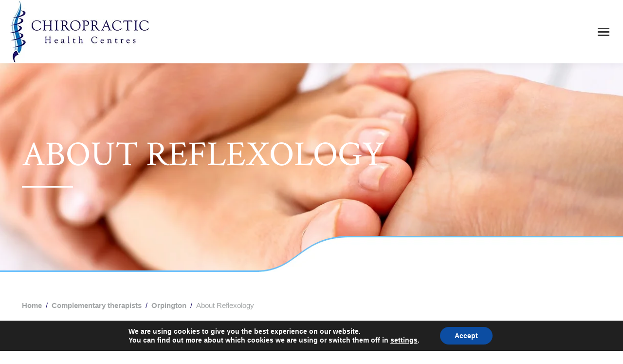

--- FILE ---
content_type: text/html; charset=UTF-8
request_url: https://chiropractichealthcentres.co.uk/therapists/orpington/reflexology
body_size: 28335
content:
<!DOCTYPE html>
<!--[if !(IE 6) | !(IE 7) | !(IE 8)  ]><!-->
<html lang="en-GB" class="no-js">
<!--<![endif]-->
<head>
	<meta charset="UTF-8" />
		<meta name="viewport" content="width=device-width, initial-scale=1, maximum-scale=1, user-scalable=0">
		<meta name="theme-color" content="#45b2ec"/>	<link rel="profile" href="https://gmpg.org/xfn/11" />
	<title>About Reflexology &#8211; Chiropractic Health Centres</title>
<meta name='robots' content='max-image-preview:large' />
<link rel='dns-prefetch' href='//fonts.googleapis.com' />
<link rel='preconnect' href='//www.google-analytics.com' />
<link rel="alternate" type="application/rss+xml" title="Chiropractic Health Centres &raquo; Feed" href="https://chiropractichealthcentres.co.uk/feed" />
<link rel="alternate" type="application/rss+xml" title="Chiropractic Health Centres &raquo; Comments Feed" href="https://chiropractichealthcentres.co.uk/comments/feed" />
<link rel="alternate" title="oEmbed (JSON)" type="application/json+oembed" href="https://chiropractichealthcentres.co.uk/wp-json/oembed/1.0/embed?url=http%3A%2F%2Fchiropractichealthcentres.co.uk%2Ftherapists%2Forpington%2Freflexology" />
<link rel="alternate" title="oEmbed (XML)" type="text/xml+oembed" href="https://chiropractichealthcentres.co.uk/wp-json/oembed/1.0/embed?url=http%3A%2F%2Fchiropractichealthcentres.co.uk%2Ftherapists%2Forpington%2Freflexology&#038;format=xml" />
<style id='wp-img-auto-sizes-contain-inline-css'>
img:is([sizes=auto i],[sizes^="auto," i]){contain-intrinsic-size:3000px 1500px}
/*# sourceURL=wp-img-auto-sizes-contain-inline-css */
</style>

<style id='wp-emoji-styles-inline-css'>

	img.wp-smiley, img.emoji {
		display: inline !important;
		border: none !important;
		box-shadow: none !important;
		height: 1em !important;
		width: 1em !important;
		margin: 0 0.07em !important;
		vertical-align: -0.1em !important;
		background: none !important;
		padding: 0 !important;
	}
/*# sourceURL=wp-emoji-styles-inline-css */
</style>
<link rel='stylesheet' id='wp-block-library-css' href='https://chiropractichealthcentres.co.uk/wp-includes/css/dist/block-library/style.min.css?ver=6.9' media='all' />
<style id='global-styles-inline-css'>
:root{--wp--preset--aspect-ratio--square: 1;--wp--preset--aspect-ratio--4-3: 4/3;--wp--preset--aspect-ratio--3-4: 3/4;--wp--preset--aspect-ratio--3-2: 3/2;--wp--preset--aspect-ratio--2-3: 2/3;--wp--preset--aspect-ratio--16-9: 16/9;--wp--preset--aspect-ratio--9-16: 9/16;--wp--preset--color--black: #000000;--wp--preset--color--cyan-bluish-gray: #abb8c3;--wp--preset--color--white: #FFF;--wp--preset--color--pale-pink: #f78da7;--wp--preset--color--vivid-red: #cf2e2e;--wp--preset--color--luminous-vivid-orange: #ff6900;--wp--preset--color--luminous-vivid-amber: #fcb900;--wp--preset--color--light-green-cyan: #7bdcb5;--wp--preset--color--vivid-green-cyan: #00d084;--wp--preset--color--pale-cyan-blue: #8ed1fc;--wp--preset--color--vivid-cyan-blue: #0693e3;--wp--preset--color--vivid-purple: #9b51e0;--wp--preset--color--accent: #45b2ec;--wp--preset--color--dark-gray: #111;--wp--preset--color--light-gray: #767676;--wp--preset--gradient--vivid-cyan-blue-to-vivid-purple: linear-gradient(135deg,rgb(6,147,227) 0%,rgb(155,81,224) 100%);--wp--preset--gradient--light-green-cyan-to-vivid-green-cyan: linear-gradient(135deg,rgb(122,220,180) 0%,rgb(0,208,130) 100%);--wp--preset--gradient--luminous-vivid-amber-to-luminous-vivid-orange: linear-gradient(135deg,rgb(252,185,0) 0%,rgb(255,105,0) 100%);--wp--preset--gradient--luminous-vivid-orange-to-vivid-red: linear-gradient(135deg,rgb(255,105,0) 0%,rgb(207,46,46) 100%);--wp--preset--gradient--very-light-gray-to-cyan-bluish-gray: linear-gradient(135deg,rgb(238,238,238) 0%,rgb(169,184,195) 100%);--wp--preset--gradient--cool-to-warm-spectrum: linear-gradient(135deg,rgb(74,234,220) 0%,rgb(151,120,209) 20%,rgb(207,42,186) 40%,rgb(238,44,130) 60%,rgb(251,105,98) 80%,rgb(254,248,76) 100%);--wp--preset--gradient--blush-light-purple: linear-gradient(135deg,rgb(255,206,236) 0%,rgb(152,150,240) 100%);--wp--preset--gradient--blush-bordeaux: linear-gradient(135deg,rgb(254,205,165) 0%,rgb(254,45,45) 50%,rgb(107,0,62) 100%);--wp--preset--gradient--luminous-dusk: linear-gradient(135deg,rgb(255,203,112) 0%,rgb(199,81,192) 50%,rgb(65,88,208) 100%);--wp--preset--gradient--pale-ocean: linear-gradient(135deg,rgb(255,245,203) 0%,rgb(182,227,212) 50%,rgb(51,167,181) 100%);--wp--preset--gradient--electric-grass: linear-gradient(135deg,rgb(202,248,128) 0%,rgb(113,206,126) 100%);--wp--preset--gradient--midnight: linear-gradient(135deg,rgb(2,3,129) 0%,rgb(40,116,252) 100%);--wp--preset--font-size--small: 13px;--wp--preset--font-size--medium: 20px;--wp--preset--font-size--large: 36px;--wp--preset--font-size--x-large: 42px;--wp--preset--spacing--20: 0.44rem;--wp--preset--spacing--30: 0.67rem;--wp--preset--spacing--40: 1rem;--wp--preset--spacing--50: 1.5rem;--wp--preset--spacing--60: 2.25rem;--wp--preset--spacing--70: 3.38rem;--wp--preset--spacing--80: 5.06rem;--wp--preset--shadow--natural: 6px 6px 9px rgba(0, 0, 0, 0.2);--wp--preset--shadow--deep: 12px 12px 50px rgba(0, 0, 0, 0.4);--wp--preset--shadow--sharp: 6px 6px 0px rgba(0, 0, 0, 0.2);--wp--preset--shadow--outlined: 6px 6px 0px -3px rgb(255, 255, 255), 6px 6px rgb(0, 0, 0);--wp--preset--shadow--crisp: 6px 6px 0px rgb(0, 0, 0);}:where(.is-layout-flex){gap: 0.5em;}:where(.is-layout-grid){gap: 0.5em;}body .is-layout-flex{display: flex;}.is-layout-flex{flex-wrap: wrap;align-items: center;}.is-layout-flex > :is(*, div){margin: 0;}body .is-layout-grid{display: grid;}.is-layout-grid > :is(*, div){margin: 0;}:where(.wp-block-columns.is-layout-flex){gap: 2em;}:where(.wp-block-columns.is-layout-grid){gap: 2em;}:where(.wp-block-post-template.is-layout-flex){gap: 1.25em;}:where(.wp-block-post-template.is-layout-grid){gap: 1.25em;}.has-black-color{color: var(--wp--preset--color--black) !important;}.has-cyan-bluish-gray-color{color: var(--wp--preset--color--cyan-bluish-gray) !important;}.has-white-color{color: var(--wp--preset--color--white) !important;}.has-pale-pink-color{color: var(--wp--preset--color--pale-pink) !important;}.has-vivid-red-color{color: var(--wp--preset--color--vivid-red) !important;}.has-luminous-vivid-orange-color{color: var(--wp--preset--color--luminous-vivid-orange) !important;}.has-luminous-vivid-amber-color{color: var(--wp--preset--color--luminous-vivid-amber) !important;}.has-light-green-cyan-color{color: var(--wp--preset--color--light-green-cyan) !important;}.has-vivid-green-cyan-color{color: var(--wp--preset--color--vivid-green-cyan) !important;}.has-pale-cyan-blue-color{color: var(--wp--preset--color--pale-cyan-blue) !important;}.has-vivid-cyan-blue-color{color: var(--wp--preset--color--vivid-cyan-blue) !important;}.has-vivid-purple-color{color: var(--wp--preset--color--vivid-purple) !important;}.has-black-background-color{background-color: var(--wp--preset--color--black) !important;}.has-cyan-bluish-gray-background-color{background-color: var(--wp--preset--color--cyan-bluish-gray) !important;}.has-white-background-color{background-color: var(--wp--preset--color--white) !important;}.has-pale-pink-background-color{background-color: var(--wp--preset--color--pale-pink) !important;}.has-vivid-red-background-color{background-color: var(--wp--preset--color--vivid-red) !important;}.has-luminous-vivid-orange-background-color{background-color: var(--wp--preset--color--luminous-vivid-orange) !important;}.has-luminous-vivid-amber-background-color{background-color: var(--wp--preset--color--luminous-vivid-amber) !important;}.has-light-green-cyan-background-color{background-color: var(--wp--preset--color--light-green-cyan) !important;}.has-vivid-green-cyan-background-color{background-color: var(--wp--preset--color--vivid-green-cyan) !important;}.has-pale-cyan-blue-background-color{background-color: var(--wp--preset--color--pale-cyan-blue) !important;}.has-vivid-cyan-blue-background-color{background-color: var(--wp--preset--color--vivid-cyan-blue) !important;}.has-vivid-purple-background-color{background-color: var(--wp--preset--color--vivid-purple) !important;}.has-black-border-color{border-color: var(--wp--preset--color--black) !important;}.has-cyan-bluish-gray-border-color{border-color: var(--wp--preset--color--cyan-bluish-gray) !important;}.has-white-border-color{border-color: var(--wp--preset--color--white) !important;}.has-pale-pink-border-color{border-color: var(--wp--preset--color--pale-pink) !important;}.has-vivid-red-border-color{border-color: var(--wp--preset--color--vivid-red) !important;}.has-luminous-vivid-orange-border-color{border-color: var(--wp--preset--color--luminous-vivid-orange) !important;}.has-luminous-vivid-amber-border-color{border-color: var(--wp--preset--color--luminous-vivid-amber) !important;}.has-light-green-cyan-border-color{border-color: var(--wp--preset--color--light-green-cyan) !important;}.has-vivid-green-cyan-border-color{border-color: var(--wp--preset--color--vivid-green-cyan) !important;}.has-pale-cyan-blue-border-color{border-color: var(--wp--preset--color--pale-cyan-blue) !important;}.has-vivid-cyan-blue-border-color{border-color: var(--wp--preset--color--vivid-cyan-blue) !important;}.has-vivid-purple-border-color{border-color: var(--wp--preset--color--vivid-purple) !important;}.has-vivid-cyan-blue-to-vivid-purple-gradient-background{background: var(--wp--preset--gradient--vivid-cyan-blue-to-vivid-purple) !important;}.has-light-green-cyan-to-vivid-green-cyan-gradient-background{background: var(--wp--preset--gradient--light-green-cyan-to-vivid-green-cyan) !important;}.has-luminous-vivid-amber-to-luminous-vivid-orange-gradient-background{background: var(--wp--preset--gradient--luminous-vivid-amber-to-luminous-vivid-orange) !important;}.has-luminous-vivid-orange-to-vivid-red-gradient-background{background: var(--wp--preset--gradient--luminous-vivid-orange-to-vivid-red) !important;}.has-very-light-gray-to-cyan-bluish-gray-gradient-background{background: var(--wp--preset--gradient--very-light-gray-to-cyan-bluish-gray) !important;}.has-cool-to-warm-spectrum-gradient-background{background: var(--wp--preset--gradient--cool-to-warm-spectrum) !important;}.has-blush-light-purple-gradient-background{background: var(--wp--preset--gradient--blush-light-purple) !important;}.has-blush-bordeaux-gradient-background{background: var(--wp--preset--gradient--blush-bordeaux) !important;}.has-luminous-dusk-gradient-background{background: var(--wp--preset--gradient--luminous-dusk) !important;}.has-pale-ocean-gradient-background{background: var(--wp--preset--gradient--pale-ocean) !important;}.has-electric-grass-gradient-background{background: var(--wp--preset--gradient--electric-grass) !important;}.has-midnight-gradient-background{background: var(--wp--preset--gradient--midnight) !important;}.has-small-font-size{font-size: var(--wp--preset--font-size--small) !important;}.has-medium-font-size{font-size: var(--wp--preset--font-size--medium) !important;}.has-large-font-size{font-size: var(--wp--preset--font-size--large) !important;}.has-x-large-font-size{font-size: var(--wp--preset--font-size--x-large) !important;}
/*# sourceURL=global-styles-inline-css */
</style>

<style id='classic-theme-styles-inline-css'>
/*! This file is auto-generated */
.wp-block-button__link{color:#fff;background-color:#32373c;border-radius:9999px;box-shadow:none;text-decoration:none;padding:calc(.667em + 2px) calc(1.333em + 2px);font-size:1.125em}.wp-block-file__button{background:#32373c;color:#fff;text-decoration:none}
/*# sourceURL=/wp-includes/css/classic-themes.min.css */
</style>
<link rel='stylesheet' id='wp-components-css' href='https://chiropractichealthcentres.co.uk/wp-includes/css/dist/components/style.min.css?ver=6.9' media='all' />
<link rel='stylesheet' id='wp-preferences-css' href='https://chiropractichealthcentres.co.uk/wp-includes/css/dist/preferences/style.min.css?ver=6.9' media='all' />
<link rel='stylesheet' id='wp-block-editor-css' href='https://chiropractichealthcentres.co.uk/wp-includes/css/dist/block-editor/style.min.css?ver=6.9' media='all' />
<link rel='stylesheet' id='popup-maker-block-library-style-css' href='https://chiropractichealthcentres.co.uk/wp-content/plugins/popup-maker/dist/packages/block-library-style.css?ver=dbea705cfafe089d65f1' media='all' />
<link rel='stylesheet' id='contact-form-7-css' href='https://chiropractichealthcentres.co.uk/wp-content/plugins/contact-form-7/includes/css/styles.css?ver=6.1.1' media='all' />
<link rel='stylesheet' id='eeb-css-frontend-css' href='https://chiropractichealthcentres.co.uk/wp-content/plugins/email-encoder-bundle/core/includes/assets/css/style.css?ver=250303-132320' media='all' />
<link rel='stylesheet' id='wonderplugin-carousel-engine-css-css' href='https://chiropractichealthcentres.co.uk/wp-content/plugins/wonderplugin-carousel/engine/wonderplugincarouselengine.css?ver=19.5.1PRO' media='all' />
<link rel='stylesheet' id='second_style-css' href='https://chiropractichealthcentres.co.uk/wp-content/themes/dt-the7-child/style2.css?ver=6.9' media='all' />
<link rel='stylesheet' id='magnific_popup_style-css' href='https://chiropractichealthcentres.co.uk/wp-content/themes/dt-the7-child/magnific-popup/magnific-popup.css?ver=6.9' media='all' />
<link rel='stylesheet' id='the7-font-css' href='https://chiropractichealthcentres.co.uk/wp-content/themes/dt-the7/fonts/icomoon-the7-font/icomoon-the7-font.min.css?ver=12.0.2' media='all' />
<link rel='stylesheet' id='the7-awesome-fonts-css' href='https://chiropractichealthcentres.co.uk/wp-content/themes/dt-the7/fonts/FontAwesome/css/all.min.css?ver=12.0.2' media='all' />
<link rel='stylesheet' id='the7-awesome-fonts-back-css' href='https://chiropractichealthcentres.co.uk/wp-content/themes/dt-the7/fonts/FontAwesome/back-compat.min.css?ver=12.0.2' media='all' />
<link rel='stylesheet' id='the7-icomoon-font-awesome-14x14-css' href='https://chiropractichealthcentres.co.uk/wp-content/uploads/smile_fonts/icomoon-font-awesome-14x14/icomoon-font-awesome-14x14.css?ver=6.9' media='all' />
<link rel='stylesheet' id='js_composer_front-css' href='https://chiropractichealthcentres.co.uk/wp-content/plugins/js_composer/assets/css/js_composer.min.css?ver=7.8' media='all' />
<style id='wp-block-paragraph-inline-css'>
.is-small-text{font-size:.875em}.is-regular-text{font-size:1em}.is-large-text{font-size:2.25em}.is-larger-text{font-size:3em}.has-drop-cap:not(:focus):first-letter{float:left;font-size:8.4em;font-style:normal;font-weight:100;line-height:.68;margin:.05em .1em 0 0;text-transform:uppercase}body.rtl .has-drop-cap:not(:focus):first-letter{float:none;margin-left:.1em}p.has-drop-cap.has-background{overflow:hidden}:root :where(p.has-background){padding:1.25em 2.375em}:where(p.has-text-color:not(.has-link-color)) a{color:inherit}p.has-text-align-left[style*="writing-mode:vertical-lr"],p.has-text-align-right[style*="writing-mode:vertical-rl"]{rotate:180deg}
/*# sourceURL=https://chiropractichealthcentres.co.uk/wp-includes/blocks/paragraph/style.min.css */
</style>
<style id='wp-block-image-inline-css'>
.wp-block-image>a,.wp-block-image>figure>a{display:inline-block}.wp-block-image img{box-sizing:border-box;height:auto;max-width:100%;vertical-align:bottom}@media not (prefers-reduced-motion){.wp-block-image img.hide{visibility:hidden}.wp-block-image img.show{animation:show-content-image .4s}}.wp-block-image[style*=border-radius] img,.wp-block-image[style*=border-radius]>a{border-radius:inherit}.wp-block-image.has-custom-border img{box-sizing:border-box}.wp-block-image.aligncenter{text-align:center}.wp-block-image.alignfull>a,.wp-block-image.alignwide>a{width:100%}.wp-block-image.alignfull img,.wp-block-image.alignwide img{height:auto;width:100%}.wp-block-image .aligncenter,.wp-block-image .alignleft,.wp-block-image .alignright,.wp-block-image.aligncenter,.wp-block-image.alignleft,.wp-block-image.alignright{display:table}.wp-block-image .aligncenter>figcaption,.wp-block-image .alignleft>figcaption,.wp-block-image .alignright>figcaption,.wp-block-image.aligncenter>figcaption,.wp-block-image.alignleft>figcaption,.wp-block-image.alignright>figcaption{caption-side:bottom;display:table-caption}.wp-block-image .alignleft{float:left;margin:.5em 1em .5em 0}.wp-block-image .alignright{float:right;margin:.5em 0 .5em 1em}.wp-block-image .aligncenter{margin-left:auto;margin-right:auto}.wp-block-image :where(figcaption){margin-bottom:1em;margin-top:.5em}.wp-block-image.is-style-circle-mask img{border-radius:9999px}@supports ((-webkit-mask-image:none) or (mask-image:none)) or (-webkit-mask-image:none){.wp-block-image.is-style-circle-mask img{border-radius:0;-webkit-mask-image:url('data:image/svg+xml;utf8,<svg viewBox="0 0 100 100" xmlns="http://www.w3.org/2000/svg"><circle cx="50" cy="50" r="50"/></svg>');mask-image:url('data:image/svg+xml;utf8,<svg viewBox="0 0 100 100" xmlns="http://www.w3.org/2000/svg"><circle cx="50" cy="50" r="50"/></svg>');mask-mode:alpha;-webkit-mask-position:center;mask-position:center;-webkit-mask-repeat:no-repeat;mask-repeat:no-repeat;-webkit-mask-size:contain;mask-size:contain}}:root :where(.wp-block-image.is-style-rounded img,.wp-block-image .is-style-rounded img){border-radius:9999px}.wp-block-image figure{margin:0}.wp-lightbox-container{display:flex;flex-direction:column;position:relative}.wp-lightbox-container img{cursor:zoom-in}.wp-lightbox-container img:hover+button{opacity:1}.wp-lightbox-container button{align-items:center;backdrop-filter:blur(16px) saturate(180%);background-color:#5a5a5a40;border:none;border-radius:4px;cursor:zoom-in;display:flex;height:20px;justify-content:center;opacity:0;padding:0;position:absolute;right:16px;text-align:center;top:16px;width:20px;z-index:100}@media not (prefers-reduced-motion){.wp-lightbox-container button{transition:opacity .2s ease}}.wp-lightbox-container button:focus-visible{outline:3px auto #5a5a5a40;outline:3px auto -webkit-focus-ring-color;outline-offset:3px}.wp-lightbox-container button:hover{cursor:pointer;opacity:1}.wp-lightbox-container button:focus{opacity:1}.wp-lightbox-container button:focus,.wp-lightbox-container button:hover,.wp-lightbox-container button:not(:hover):not(:active):not(.has-background){background-color:#5a5a5a40;border:none}.wp-lightbox-overlay{box-sizing:border-box;cursor:zoom-out;height:100vh;left:0;overflow:hidden;position:fixed;top:0;visibility:hidden;width:100%;z-index:100000}.wp-lightbox-overlay .close-button{align-items:center;cursor:pointer;display:flex;justify-content:center;min-height:40px;min-width:40px;padding:0;position:absolute;right:calc(env(safe-area-inset-right) + 16px);top:calc(env(safe-area-inset-top) + 16px);z-index:5000000}.wp-lightbox-overlay .close-button:focus,.wp-lightbox-overlay .close-button:hover,.wp-lightbox-overlay .close-button:not(:hover):not(:active):not(.has-background){background:none;border:none}.wp-lightbox-overlay .lightbox-image-container{height:var(--wp--lightbox-container-height);left:50%;overflow:hidden;position:absolute;top:50%;transform:translate(-50%,-50%);transform-origin:top left;width:var(--wp--lightbox-container-width);z-index:9999999999}.wp-lightbox-overlay .wp-block-image{align-items:center;box-sizing:border-box;display:flex;height:100%;justify-content:center;margin:0;position:relative;transform-origin:0 0;width:100%;z-index:3000000}.wp-lightbox-overlay .wp-block-image img{height:var(--wp--lightbox-image-height);min-height:var(--wp--lightbox-image-height);min-width:var(--wp--lightbox-image-width);width:var(--wp--lightbox-image-width)}.wp-lightbox-overlay .wp-block-image figcaption{display:none}.wp-lightbox-overlay button{background:none;border:none}.wp-lightbox-overlay .scrim{background-color:#fff;height:100%;opacity:.9;position:absolute;width:100%;z-index:2000000}.wp-lightbox-overlay.active{visibility:visible}@media not (prefers-reduced-motion){.wp-lightbox-overlay.active{animation:turn-on-visibility .25s both}.wp-lightbox-overlay.active img{animation:turn-on-visibility .35s both}.wp-lightbox-overlay.show-closing-animation:not(.active){animation:turn-off-visibility .35s both}.wp-lightbox-overlay.show-closing-animation:not(.active) img{animation:turn-off-visibility .25s both}.wp-lightbox-overlay.zoom.active{animation:none;opacity:1;visibility:visible}.wp-lightbox-overlay.zoom.active .lightbox-image-container{animation:lightbox-zoom-in .4s}.wp-lightbox-overlay.zoom.active .lightbox-image-container img{animation:none}.wp-lightbox-overlay.zoom.active .scrim{animation:turn-on-visibility .4s forwards}.wp-lightbox-overlay.zoom.show-closing-animation:not(.active){animation:none}.wp-lightbox-overlay.zoom.show-closing-animation:not(.active) .lightbox-image-container{animation:lightbox-zoom-out .4s}.wp-lightbox-overlay.zoom.show-closing-animation:not(.active) .lightbox-image-container img{animation:none}.wp-lightbox-overlay.zoom.show-closing-animation:not(.active) .scrim{animation:turn-off-visibility .4s forwards}}@keyframes show-content-image{0%{visibility:hidden}99%{visibility:hidden}to{visibility:visible}}@keyframes turn-on-visibility{0%{opacity:0}to{opacity:1}}@keyframes turn-off-visibility{0%{opacity:1;visibility:visible}99%{opacity:0;visibility:visible}to{opacity:0;visibility:hidden}}@keyframes lightbox-zoom-in{0%{transform:translate(calc((-100vw + var(--wp--lightbox-scrollbar-width))/2 + var(--wp--lightbox-initial-left-position)),calc(-50vh + var(--wp--lightbox-initial-top-position))) scale(var(--wp--lightbox-scale))}to{transform:translate(-50%,-50%) scale(1)}}@keyframes lightbox-zoom-out{0%{transform:translate(-50%,-50%) scale(1);visibility:visible}99%{visibility:visible}to{transform:translate(calc((-100vw + var(--wp--lightbox-scrollbar-width))/2 + var(--wp--lightbox-initial-left-position)),calc(-50vh + var(--wp--lightbox-initial-top-position))) scale(var(--wp--lightbox-scale));visibility:hidden}}
/*# sourceURL=https://chiropractichealthcentres.co.uk/wp-includes/blocks/image/style.min.css */
</style>
<style id='wp-block-image-theme-inline-css'>
:root :where(.wp-block-image figcaption){color:#555;font-size:13px;text-align:center}.is-dark-theme :root :where(.wp-block-image figcaption){color:#ffffffa6}.wp-block-image{margin:0 0 1em}
/*# sourceURL=https://chiropractichealthcentres.co.uk/wp-includes/blocks/image/theme.min.css */
</style>
<link rel='stylesheet' id='popup-maker-site-css' href='//chiropractichealthcentres.co.uk/wp-content/uploads/pum/pum-site-styles.css?generated=1767804499&#038;ver=1.21.5' media='all' />
<link rel='stylesheet' id='dt-web-fonts-css' href='https://fonts.googleapis.com/css?family=Roboto:400,600,700%7COpen+Sans:400,600,700%7CCrimson+Text:400,600,700' media='all' />
<link rel='stylesheet' id='dt-main-css' href='https://chiropractichealthcentres.co.uk/wp-content/themes/dt-the7/css/main.min.css?ver=12.0.2' media='all' />
<link rel='stylesheet' id='the7-custom-scrollbar-css' href='https://chiropractichealthcentres.co.uk/wp-content/themes/dt-the7/lib/custom-scrollbar/custom-scrollbar.min.css?ver=12.0.2' media='all' />
<link rel='stylesheet' id='the7-wpbakery-css' href='https://chiropractichealthcentres.co.uk/wp-content/themes/dt-the7/css/wpbakery.min.css?ver=12.0.2' media='all' />
<link rel='stylesheet' id='the7-core-css' href='https://chiropractichealthcentres.co.uk/wp-content/plugins/dt-the7-core/assets/css/post-type.min.css?ver=2.7.10' media='all' />
<link rel='stylesheet' id='the7-css-vars-css' href='https://chiropractichealthcentres.co.uk/wp-content/uploads/the7-css/css-vars.css?ver=0ae94714de12' media='all' />
<link rel='stylesheet' id='dt-custom-css' href='https://chiropractichealthcentres.co.uk/wp-content/uploads/the7-css/custom.css?ver=0ae94714de12' media='all' />
<link rel='stylesheet' id='dt-media-css' href='https://chiropractichealthcentres.co.uk/wp-content/uploads/the7-css/media.css?ver=0ae94714de12' media='all' />
<link rel='stylesheet' id='the7-mega-menu-css' href='https://chiropractichealthcentres.co.uk/wp-content/uploads/the7-css/mega-menu.css?ver=0ae94714de12' media='all' />
<link rel='stylesheet' id='the7-elements-css' href='https://chiropractichealthcentres.co.uk/wp-content/uploads/the7-css/post-type-dynamic.css?ver=0ae94714de12' media='all' />
<link rel='stylesheet' id='style-css' href='https://chiropractichealthcentres.co.uk/wp-content/themes/dt-the7-child/style.css?ver=12.0.2' media='all' />
<link rel='stylesheet' id='ultimate-vc-addons-style-css' href='https://chiropractichealthcentres.co.uk/wp-content/plugins/Ultimate_VC_Addons/assets/min-css/style.min.css?ver=3.19.22' media='all' />
<link rel='stylesheet' id='moove_gdpr_frontend-css' href='https://chiropractichealthcentres.co.uk/wp-content/plugins/gdpr-cookie-compliance/dist/styles/gdpr-main.css?ver=5.0.5' media='all' />
<style id='moove_gdpr_frontend-inline-css'>
#moove_gdpr_cookie_modal,#moove_gdpr_cookie_info_bar,.gdpr_cookie_settings_shortcode_content{font-family:&#039;Nunito&#039;,sans-serif}#moove_gdpr_save_popup_settings_button{background-color:#373737;color:#fff}#moove_gdpr_save_popup_settings_button:hover{background-color:#000}#moove_gdpr_cookie_info_bar .moove-gdpr-info-bar-container .moove-gdpr-info-bar-content a.mgbutton,#moove_gdpr_cookie_info_bar .moove-gdpr-info-bar-container .moove-gdpr-info-bar-content button.mgbutton{background-color:#0c4da2}#moove_gdpr_cookie_modal .moove-gdpr-modal-content .moove-gdpr-modal-footer-content .moove-gdpr-button-holder a.mgbutton,#moove_gdpr_cookie_modal .moove-gdpr-modal-content .moove-gdpr-modal-footer-content .moove-gdpr-button-holder button.mgbutton,.gdpr_cookie_settings_shortcode_content .gdpr-shr-button.button-green{background-color:#0c4da2;border-color:#0c4da2}#moove_gdpr_cookie_modal .moove-gdpr-modal-content .moove-gdpr-modal-footer-content .moove-gdpr-button-holder a.mgbutton:hover,#moove_gdpr_cookie_modal .moove-gdpr-modal-content .moove-gdpr-modal-footer-content .moove-gdpr-button-holder button.mgbutton:hover,.gdpr_cookie_settings_shortcode_content .gdpr-shr-button.button-green:hover{background-color:#fff;color:#0c4da2}#moove_gdpr_cookie_modal .moove-gdpr-modal-content .moove-gdpr-modal-close i,#moove_gdpr_cookie_modal .moove-gdpr-modal-content .moove-gdpr-modal-close span.gdpr-icon{background-color:#0c4da2;border:1px solid #0c4da2}#moove_gdpr_cookie_info_bar span.change-settings-button.focus-g,#moove_gdpr_cookie_info_bar span.change-settings-button:focus,#moove_gdpr_cookie_info_bar button.change-settings-button.focus-g,#moove_gdpr_cookie_info_bar button.change-settings-button:focus{-webkit-box-shadow:0 0 1px 3px #0c4da2;-moz-box-shadow:0 0 1px 3px #0c4da2;box-shadow:0 0 1px 3px #0c4da2}#moove_gdpr_cookie_modal .moove-gdpr-modal-content .moove-gdpr-modal-close i:hover,#moove_gdpr_cookie_modal .moove-gdpr-modal-content .moove-gdpr-modal-close span.gdpr-icon:hover,#moove_gdpr_cookie_info_bar span[data-href]>u.change-settings-button{color:#0c4da2}#moove_gdpr_cookie_modal .moove-gdpr-modal-content .moove-gdpr-modal-left-content #moove-gdpr-menu li.menu-item-selected a span.gdpr-icon,#moove_gdpr_cookie_modal .moove-gdpr-modal-content .moove-gdpr-modal-left-content #moove-gdpr-menu li.menu-item-selected button span.gdpr-icon{color:inherit}#moove_gdpr_cookie_modal .moove-gdpr-modal-content .moove-gdpr-modal-left-content #moove-gdpr-menu li a span.gdpr-icon,#moove_gdpr_cookie_modal .moove-gdpr-modal-content .moove-gdpr-modal-left-content #moove-gdpr-menu li button span.gdpr-icon{color:inherit}#moove_gdpr_cookie_modal .gdpr-acc-link{line-height:0;font-size:0;color:transparent;position:absolute}#moove_gdpr_cookie_modal .moove-gdpr-modal-content .moove-gdpr-modal-close:hover i,#moove_gdpr_cookie_modal .moove-gdpr-modal-content .moove-gdpr-modal-left-content #moove-gdpr-menu li a,#moove_gdpr_cookie_modal .moove-gdpr-modal-content .moove-gdpr-modal-left-content #moove-gdpr-menu li button,#moove_gdpr_cookie_modal .moove-gdpr-modal-content .moove-gdpr-modal-left-content #moove-gdpr-menu li button i,#moove_gdpr_cookie_modal .moove-gdpr-modal-content .moove-gdpr-modal-left-content #moove-gdpr-menu li a i,#moove_gdpr_cookie_modal .moove-gdpr-modal-content .moove-gdpr-tab-main .moove-gdpr-tab-main-content a:hover,#moove_gdpr_cookie_info_bar.moove-gdpr-dark-scheme .moove-gdpr-info-bar-container .moove-gdpr-info-bar-content a.mgbutton:hover,#moove_gdpr_cookie_info_bar.moove-gdpr-dark-scheme .moove-gdpr-info-bar-container .moove-gdpr-info-bar-content button.mgbutton:hover,#moove_gdpr_cookie_info_bar.moove-gdpr-dark-scheme .moove-gdpr-info-bar-container .moove-gdpr-info-bar-content a:hover,#moove_gdpr_cookie_info_bar.moove-gdpr-dark-scheme .moove-gdpr-info-bar-container .moove-gdpr-info-bar-content button:hover,#moove_gdpr_cookie_info_bar.moove-gdpr-dark-scheme .moove-gdpr-info-bar-container .moove-gdpr-info-bar-content span.change-settings-button:hover,#moove_gdpr_cookie_info_bar.moove-gdpr-dark-scheme .moove-gdpr-info-bar-container .moove-gdpr-info-bar-content button.change-settings-button:hover,#moove_gdpr_cookie_info_bar.moove-gdpr-dark-scheme .moove-gdpr-info-bar-container .moove-gdpr-info-bar-content u.change-settings-button:hover,#moove_gdpr_cookie_info_bar span[data-href]>u.change-settings-button,#moove_gdpr_cookie_info_bar.moove-gdpr-dark-scheme .moove-gdpr-info-bar-container .moove-gdpr-info-bar-content a.mgbutton.focus-g,#moove_gdpr_cookie_info_bar.moove-gdpr-dark-scheme .moove-gdpr-info-bar-container .moove-gdpr-info-bar-content button.mgbutton.focus-g,#moove_gdpr_cookie_info_bar.moove-gdpr-dark-scheme .moove-gdpr-info-bar-container .moove-gdpr-info-bar-content a.focus-g,#moove_gdpr_cookie_info_bar.moove-gdpr-dark-scheme .moove-gdpr-info-bar-container .moove-gdpr-info-bar-content button.focus-g,#moove_gdpr_cookie_info_bar.moove-gdpr-dark-scheme .moove-gdpr-info-bar-container .moove-gdpr-info-bar-content a.mgbutton:focus,#moove_gdpr_cookie_info_bar.moove-gdpr-dark-scheme .moove-gdpr-info-bar-container .moove-gdpr-info-bar-content button.mgbutton:focus,#moove_gdpr_cookie_info_bar.moove-gdpr-dark-scheme .moove-gdpr-info-bar-container .moove-gdpr-info-bar-content a:focus,#moove_gdpr_cookie_info_bar.moove-gdpr-dark-scheme .moove-gdpr-info-bar-container .moove-gdpr-info-bar-content button:focus,#moove_gdpr_cookie_info_bar.moove-gdpr-dark-scheme .moove-gdpr-info-bar-container .moove-gdpr-info-bar-content span.change-settings-button.focus-g,span.change-settings-button:focus,button.change-settings-button.focus-g,button.change-settings-button:focus,#moove_gdpr_cookie_info_bar.moove-gdpr-dark-scheme .moove-gdpr-info-bar-container .moove-gdpr-info-bar-content u.change-settings-button.focus-g,#moove_gdpr_cookie_info_bar.moove-gdpr-dark-scheme .moove-gdpr-info-bar-container .moove-gdpr-info-bar-content u.change-settings-button:focus{color:#0c4da2}#moove_gdpr_cookie_modal .moove-gdpr-branding.focus-g span,#moove_gdpr_cookie_modal .moove-gdpr-modal-content .moove-gdpr-tab-main a.focus-g{color:#0c4da2}#moove_gdpr_cookie_modal.gdpr_lightbox-hide{display:none}
/*# sourceURL=moove_gdpr_frontend-inline-css */
</style>
<script src="https://chiropractichealthcentres.co.uk/wp-includes/js/jquery/jquery.min.js?ver=3.7.1" id="jquery-core-js"></script>
<script src="https://chiropractichealthcentres.co.uk/wp-includes/js/jquery/jquery-migrate.min.js?ver=3.4.1" id="jquery-migrate-js"></script>
<script src="https://chiropractichealthcentres.co.uk/wp-content/plugins/email-encoder-bundle/core/includes/assets/js/custom.js?ver=250303-132320" id="eeb-js-frontend-js"></script>
<script src="//chiropractichealthcentres.co.uk/wp-content/plugins/revslider/sr6/assets/js/rbtools.min.js?ver=6.7.20" async id="tp-tools-js"></script>
<script src="//chiropractichealthcentres.co.uk/wp-content/plugins/revslider/sr6/assets/js/rs6.min.js?ver=6.7.20" async id="revmin-js"></script>
<script src="https://chiropractichealthcentres.co.uk/wp-content/plugins/wonderplugin-carousel/engine/wonderplugincarouselskins.js?ver=19.5.1PRO" id="wonderplugin-carousel-skins-script-js"></script>
<script src="https://chiropractichealthcentres.co.uk/wp-content/plugins/wonderplugin-carousel/engine/wonderplugincarousel.js?ver=19.5.1PRO" id="wonderplugin-carousel-script-js"></script>
<script src="https://chiropractichealthcentres.co.uk/wp-content/themes/dt-the7-child/js/custom.js?ver=6.9" id="custom_js-js"></script>
<script src="https://chiropractichealthcentres.co.uk/wp-content/themes/dt-the7-child/js/jquery.matchHeight.js?ver=6.9" id="mh-js"></script>
<script src="https://chiropractichealthcentres.co.uk/wp-content/themes/dt-the7-child/magnific-popup/jquery.magnific-popup.min.js?ver=6.9" id="magnific_popup_script-js"></script>
<script src="https://chiropractichealthcentres.co.uk/wp-content/themes/dt-the7-child/magnific-popup/jquery.magnific-popup-init.js?ver=6.9" id="magnific_init_script-js"></script>
<script id="dt-above-fold-js-extra">
var dtLocal = {"themeUrl":"https://chiropractichealthcentres.co.uk/wp-content/themes/dt-the7","passText":"To view this protected post, enter the password below:","moreButtonText":{"loading":"Loading...","loadMore":"Load more"},"postID":"3042","ajaxurl":"https://chiropractichealthcentres.co.uk/wp-admin/admin-ajax.php","REST":{"baseUrl":"https://chiropractichealthcentres.co.uk/wp-json/the7/v1","endpoints":{"sendMail":"/send-mail"}},"contactMessages":{"required":"One or more fields have an error. Please check and try again.","terms":"Please accept the privacy policy.","fillTheCaptchaError":"Please, fill the captcha."},"captchaSiteKey":"","ajaxNonce":"7fd71d517f","pageData":{"type":"page","template":"page","layout":null},"themeSettings":{"smoothScroll":"off","lazyLoading":false,"desktopHeader":{"height":112},"ToggleCaptionEnabled":"disabled","ToggleCaption":"Navigation","floatingHeader":{"showAfter":180,"showMenu":true,"height":70,"logo":{"showLogo":true,"html":"\u003Cimg class=\" preload-me\" src=\"https://chiropractichealthcentres.co.uk/wp-content/uploads/2019/11/Chropractic-Health-Centre-Logo-1.png\" srcset=\"https://chiropractichealthcentres.co.uk/wp-content/uploads/2019/11/Chropractic-Health-Centre-Logo-1.png 297w, https://chiropractichealthcentres.co.uk/wp-content/uploads/2019/11/Chropractic-Health-Centre-Logo-1.png 297w\" width=\"297\" height=\"130\"   sizes=\"297px\" alt=\"Chiropractic Health Centres\" /\u003E","url":"https://chiropractichealthcentres.co.uk/"}},"topLine":{"floatingTopLine":{"logo":{"showLogo":false,"html":""}}},"mobileHeader":{"firstSwitchPoint":1280,"secondSwitchPoint":767,"firstSwitchPointHeight":70,"secondSwitchPointHeight":70,"mobileToggleCaptionEnabled":"disabled","mobileToggleCaption":"Menu"},"stickyMobileHeaderFirstSwitch":{"logo":{"html":"\u003Cimg class=\" preload-me\" src=\"https://chiropractichealthcentres.co.uk/wp-content/uploads/2019/11/Chropractic-Health-Centre-Logo-1.png\" srcset=\"https://chiropractichealthcentres.co.uk/wp-content/uploads/2019/11/Chropractic-Health-Centre-Logo-1.png 297w, https://chiropractichealthcentres.co.uk/wp-content/uploads/2019/11/Chropractic-Health-Centre-Logo-1.png 297w\" width=\"297\" height=\"130\"   sizes=\"297px\" alt=\"Chiropractic Health Centres\" /\u003E"}},"stickyMobileHeaderSecondSwitch":{"logo":{"html":"\u003Cimg class=\" preload-me\" src=\"https://chiropractichealthcentres.co.uk/wp-content/uploads/2019/11/Chropractic-Health-Centre-Logo-1.png\" srcset=\"https://chiropractichealthcentres.co.uk/wp-content/uploads/2019/11/Chropractic-Health-Centre-Logo-1.png 297w, https://chiropractichealthcentres.co.uk/wp-content/uploads/2019/11/Chropractic-Health-Centre-Logo-1.png 297w\" width=\"297\" height=\"130\"   sizes=\"297px\" alt=\"Chiropractic Health Centres\" /\u003E"}},"sidebar":{"switchPoint":990},"boxedWidth":"1340px"},"VCMobileScreenWidth":"778"};
var dtShare = {"shareButtonText":{"facebook":"Share on Facebook","twitter":"Share on X","pinterest":"Pin it","linkedin":"Share on Linkedin","whatsapp":"Share on Whatsapp"},"overlayOpacity":"85"};
//# sourceURL=dt-above-fold-js-extra
</script>
<script src="https://chiropractichealthcentres.co.uk/wp-content/themes/dt-the7/js/above-the-fold.min.js?ver=12.0.2" id="dt-above-fold-js"></script>
<script src="https://chiropractichealthcentres.co.uk/wp-content/plugins/Ultimate_VC_Addons/assets/min-js/ultimate-params.min.js?ver=3.19.22" id="ultimate-vc-addons-params-js"></script>
<script src="https://chiropractichealthcentres.co.uk/wp-content/plugins/Ultimate_VC_Addons/assets/min-js/custom.min.js?ver=3.19.22" id="ultimate-vc-addons-custom-js"></script>
<script></script><link rel="https://api.w.org/" href="https://chiropractichealthcentres.co.uk/wp-json/" /><link rel="alternate" title="JSON" type="application/json" href="https://chiropractichealthcentres.co.uk/wp-json/wp/v2/pages/3042" /><link rel="EditURI" type="application/rsd+xml" title="RSD" href="https://chiropractichealthcentres.co.uk/xmlrpc.php?rsd" />
<meta name="generator" content="WordPress 6.9" />
<link rel="canonical" href="http://chiropractichealthcentres.co.uk/therapists/orpington/reflexology" />
<link rel='shortlink' href='https://chiropractichealthcentres.co.uk/?p=3042' />
<meta property="og:site_name" content="Chiropractic Health Centres" />
<meta property="og:title" content="About Reflexology" />
<meta property="og:url" content="http://chiropractichealthcentres.co.uk/therapists/orpington/reflexology" />
<meta property="og:type" content="article" />
<meta name="generator" content="Powered by WPBakery Page Builder - drag and drop page builder for WordPress."/>
<meta name="generator" content="Powered by Slider Revolution 6.7.20 - responsive, Mobile-Friendly Slider Plugin for WordPress with comfortable drag and drop interface." />
<link rel="icon" href="https://chiropractichealthcentres.co.uk/wp-content/uploads/2019/12/favicon1.png" type="image/png" sizes="16x16"/><script>function setREVStartSize(e){
			//window.requestAnimationFrame(function() {
				window.RSIW = window.RSIW===undefined ? window.innerWidth : window.RSIW;
				window.RSIH = window.RSIH===undefined ? window.innerHeight : window.RSIH;
				try {
					var pw = document.getElementById(e.c).parentNode.offsetWidth,
						newh;
					pw = pw===0 || isNaN(pw) || (e.l=="fullwidth" || e.layout=="fullwidth") ? window.RSIW : pw;
					e.tabw = e.tabw===undefined ? 0 : parseInt(e.tabw);
					e.thumbw = e.thumbw===undefined ? 0 : parseInt(e.thumbw);
					e.tabh = e.tabh===undefined ? 0 : parseInt(e.tabh);
					e.thumbh = e.thumbh===undefined ? 0 : parseInt(e.thumbh);
					e.tabhide = e.tabhide===undefined ? 0 : parseInt(e.tabhide);
					e.thumbhide = e.thumbhide===undefined ? 0 : parseInt(e.thumbhide);
					e.mh = e.mh===undefined || e.mh=="" || e.mh==="auto" ? 0 : parseInt(e.mh,0);
					if(e.layout==="fullscreen" || e.l==="fullscreen")
						newh = Math.max(e.mh,window.RSIH);
					else{
						e.gw = Array.isArray(e.gw) ? e.gw : [e.gw];
						for (var i in e.rl) if (e.gw[i]===undefined || e.gw[i]===0) e.gw[i] = e.gw[i-1];
						e.gh = e.el===undefined || e.el==="" || (Array.isArray(e.el) && e.el.length==0)? e.gh : e.el;
						e.gh = Array.isArray(e.gh) ? e.gh : [e.gh];
						for (var i in e.rl) if (e.gh[i]===undefined || e.gh[i]===0) e.gh[i] = e.gh[i-1];
											
						var nl = new Array(e.rl.length),
							ix = 0,
							sl;
						e.tabw = e.tabhide>=pw ? 0 : e.tabw;
						e.thumbw = e.thumbhide>=pw ? 0 : e.thumbw;
						e.tabh = e.tabhide>=pw ? 0 : e.tabh;
						e.thumbh = e.thumbhide>=pw ? 0 : e.thumbh;
						for (var i in e.rl) nl[i] = e.rl[i]<window.RSIW ? 0 : e.rl[i];
						sl = nl[0];
						for (var i in nl) if (sl>nl[i] && nl[i]>0) { sl = nl[i]; ix=i;}
						var m = pw>(e.gw[ix]+e.tabw+e.thumbw) ? 1 : (pw-(e.tabw+e.thumbw)) / (e.gw[ix]);
						newh =  (e.gh[ix] * m) + (e.tabh + e.thumbh);
					}
					var el = document.getElementById(e.c);
					if (el!==null && el) el.style.height = newh+"px";
					el = document.getElementById(e.c+"_wrapper");
					if (el!==null && el) {
						el.style.height = newh+"px";
						el.style.display = "block";
					}
				} catch(e){
					console.log("Failure at Presize of Slider:" + e)
				}
			//});
		  };</script>
<style type="text/css" data-type="vc_shortcodes-custom-css">.vc_custom_1608556885509{background-image: url(https://chiropractichealthcentres.co.uk/wp-content/uploads/2020/12/reflexology-1.jpg?id=3061) !important;background-position: center !important;background-repeat: no-repeat !important;background-size: cover !important;}.vc_custom_1576141286681{margin-top: 30px !important;}</style><noscript><style> .wpb_animate_when_almost_visible { opacity: 1; }</style></noscript><style id='the7-custom-inline-css' type='text/css'>
/*Phone number color in contacts on mobile devices*/
.dt-phone *,
.dt-phone:hover *{
color: inherit;
}
</style>
	
<!-- Google tag (gtag.js) -->
<script async src="https://www.googletagmanager.com/gtag/js?id=G-893E4XWZ46"></script>
<script>
  window.dataLayer = window.dataLayer || [];
  function gtag(){dataLayer.push(arguments);}
  gtag('js', new Date());

  gtag('config', 'G-893E4XWZ46');
</script>

<link rel='stylesheet' id='rs-plugin-settings-css' href='//chiropractichealthcentres.co.uk/wp-content/plugins/revslider/sr6/assets/css/rs6.css?ver=6.7.20' media='all' />
<style id='rs-plugin-settings-inline-css'>
#rs-demo-id {}
/*# sourceURL=rs-plugin-settings-inline-css */
</style>
</head>
<body id="the7-body" class="wp-singular page-template-default page page-id-3042 page-child parent-pageid-2033 wp-embed-responsive wp-theme-dt-the7 wp-child-theme-dt-the7-child the7-core-ver-2.7.10 title-off dt-responsive-on right-mobile-menu-close-icon ouside-menu-close-icon mobile-hamburger-close-bg-enable mobile-hamburger-close-bg-hover-enable  fade-medium-mobile-menu-close-icon fade-medium-menu-close-icon srcset-enabled btn-flat custom-btn-color custom-btn-hover-color phantom-sticky phantom-shadow-decoration phantom-main-logo-on floating-top-bar sticky-mobile-header top-header first-switch-logo-left first-switch-menu-right second-switch-logo-left second-switch-menu-right right-mobile-menu layzr-loading-on no-avatars popup-message-style the7-ver-12.0.2 dt-fa-compatibility wpb-js-composer js-comp-ver-7.8 vc_responsive">
<!-- The7 12.0.2 -->

<div id="page" >
	<a class="skip-link screen-reader-text" href="#content">Skip to content</a>

<div class="masthead inline-header right widgets full-width line-decoration shadow-mobile-header-decoration medium-mobile-menu-icon dt-parent-menu-clickable show-sub-menu-on-hover"  role="banner">

	<div class="top-bar top-bar-line-hide">
	<div class="top-bar-bg" ></div>
	<div class="left-widgets mini-widgets"><div class="text-area show-on-desktop in-menu-first-switch hide-on-second-switch"><p style="text-align: center;" class="ct-bar-message">Links will open a new window</p>
</div><div class="text-area show-on-desktop in-menu-first-switch hide-on-second-switch"><p style="text-align: center;"><a class="chiro-btn light-btn contact-bar-btn" href="https://chiropractichealthcentres.janeapp.co.uk/" target="_blank" rel="noopener noreferrer">BOOK AN APPOINTMENT</a></p>
</div><div class="text-area show-on-desktop in-menu-first-switch hide-on-second-switch"><p style="text-align: center;"><a class="chiro-btn light-btn contact-bar-btn" href="https://chiropractichealthcentres.janeapp.co.uk/login" target="_blank" rel="noopener noreferrer">PATIENT LOGIN</a></p>
</div></div><div class="right-widgets mini-widgets"><div class="text-area show-on-desktop in-top-bar-left in-menu-second-switch"><p><a href="https://www.facebook.com/Chiropractic-Health-Centre-1456795447883241/" target="_blank"><i class="fab fa-facebook-square"></i></a></p>
</div><div class="text-area show-on-desktop in-top-bar-left in-menu-second-switch"><div>
<strong>Blackheath:</strong><br />
<a href="tel:+442084630607"><i class="fa fa-phone"></i>0208 463 0607</a><br />
<a href="javascript:;" data-enc-email="vasb[at]" class="mail-link" data-wpel-link="ignore"><i class="fa fa-envelope"></i>info@</a>
</div>
<div>
<strong>Orpington:</strong><br />
<a href="tel:+441689889492"><i class="fa fa-phone"></i>01689 889 492</a><br />
<a href="javascript:;" data-enc-email="tft[at]" class="mail-link" data-wpel-link="ignore"><i class="fa fa-envelope"></i>gsg@</a>
</div>
</div></div></div>

	<header class="header-bar">

		<div class="branding">
	<div id="site-title" class="assistive-text">Chiropractic Health Centres</div>
	<div id="site-description" class="assistive-text">Chiropractic Health Centres</div>
	<a class="same-logo" href="https://chiropractichealthcentres.co.uk/"><img class=" preload-me" src="https://chiropractichealthcentres.co.uk/wp-content/uploads/2019/11/Chropractic-Health-Centre-Logo-1.png" srcset="https://chiropractichealthcentres.co.uk/wp-content/uploads/2019/11/Chropractic-Health-Centre-Logo-1.png 297w, https://chiropractichealthcentres.co.uk/wp-content/uploads/2019/11/Chropractic-Health-Centre-Logo-1.png 297w" width="297" height="130"   sizes="297px" alt="Chiropractic Health Centres" /></a></div>

		<ul id="primary-menu" class="main-nav level-arrows-on"><li class="menu-item menu-item-type-post_type menu-item-object-page menu-item-home menu-item-1154 first depth-0"><a href='https://chiropractichealthcentres.co.uk/' data-level='1'><span class="menu-item-text"><span class="menu-text">Home</span></span></a></li> <li class="menu-item menu-item-type-post_type menu-item-object-page menu-item-has-children menu-item-1153 has-children depth-0"><a href='http://chiropractichealthcentres.co.uk/about' data-level='1'><span class="menu-item-text"><span class="menu-text">About us</span></span></a><ul class="sub-nav level-arrows-on"><li class="menu-item menu-item-type-post_type menu-item-object-page menu-item-1956 first depth-1"><a href='http://chiropractichealthcentres.co.uk/reviews' data-level='2'><span class="menu-item-text"><span class="menu-text">Testimonials</span></span></a></li> <li class="menu-item menu-item-type-post_type menu-item-object-page menu-item-2598 depth-1"><a href='http://chiropractichealthcentres.co.uk/locations' data-level='2'><span class="menu-item-text"><span class="menu-text">Locations</span></span></a></li> <li class="menu-item menu-item-type-post_type menu-item-object-page menu-item-2253 depth-1"><a href='http://chiropractichealthcentres.co.uk/meet-our-chiropractors' data-level='2'><span class="menu-item-text"><span class="menu-text">Meet our chiropractors</span></span></a></li> </ul></li> <li class="menu-item menu-item-type-post_type menu-item-object-page menu-item-has-children menu-item-2018 has-children depth-0"><a href='http://chiropractichealthcentres.co.uk/why-chiropractic' data-level='1'><span class="menu-item-text"><span class="menu-text">Why chiropractic?</span></span></a><ul class="sub-nav level-arrows-on"><li class="menu-item menu-item-type-post_type menu-item-object-page menu-item-2120 first depth-1"><a href='http://chiropractichealthcentres.co.uk/what-to-expect' data-level='2'><span class="menu-item-text"><span class="menu-text">What to expect</span></span></a></li> <li class="menu-item menu-item-type-post_type menu-item-object-page menu-item-2207 depth-1"><a href='http://chiropractichealthcentres.co.uk/what-can-we-help-with' data-level='2'><span class="menu-item-text"><span class="menu-text">What can we help with?</span></span></a></li> </ul></li> <li class="menu-item menu-item-type-post_type menu-item-object-page current-page-ancestor menu-item-1894 depth-0"><a href='http://chiropractichealthcentres.co.uk/therapists' data-level='1'><span class="menu-item-text"><span class="menu-text">Complementary Treatments</span></span></a></li> <li class="menu-item menu-item-type-post_type menu-item-object-page menu-item-2161 depth-0"><a href='https://chiropractichealthcentres.co.uk/faq' data-level='1'><span class="menu-item-text"><span class="menu-text">FAQs</span></span></a></li> <li class="menu-item menu-item-type-post_type menu-item-object-page menu-item-1955 depth-0"><a href='http://chiropractichealthcentres.co.uk/prices' data-level='1'><span class="menu-item-text"><span class="menu-text">Prices</span></span></a></li> <li class="menu-item menu-item-type-post_type menu-item-object-page menu-item-1163 depth-0"><a href='http://chiropractichealthcentres.co.uk/blog' data-level='1'><span class="menu-item-text"><span class="menu-text">Blog</span></span></a></li> <li class="menu-item menu-item-type-post_type menu-item-object-page menu-item-has-children menu-item-1162 last has-children depth-0"><a href='http://chiropractichealthcentres.co.uk/contact' data-level='1'><span class="menu-item-text"><span class="menu-text">Contact</span></span></a><ul class="sub-nav level-arrows-on"><li class="menu-item menu-item-type-post_type menu-item-object-page menu-item-2627 first depth-1"><a href='https://chiropractichealthcentres.co.uk/work-with-us' data-level='2'><span class="menu-item-text"><span class="menu-text">Work with us</span></span></a></li> </ul></li> </ul>
		
	</header>

</div>
<div role="navigation" aria-label="Main Menu" class="dt-mobile-header mobile-menu-show-divider">
	<div class="dt-close-mobile-menu-icon" aria-label="Close" role="button" tabindex="0"><div class="close-line-wrap"><span class="close-line"></span><span class="close-line"></span><span class="close-line"></span></div></div>	<ul id="mobile-menu" class="mobile-main-nav">
		<li class="menu-item menu-item-type-post_type menu-item-object-page menu-item-home menu-item-1154 first depth-0"><a href='https://chiropractichealthcentres.co.uk/' data-level='1'><span class="menu-item-text"><span class="menu-text">Home</span></span></a></li> <li class="menu-item menu-item-type-post_type menu-item-object-page menu-item-has-children menu-item-1153 has-children depth-0"><a href='http://chiropractichealthcentres.co.uk/about' data-level='1'><span class="menu-item-text"><span class="menu-text">About us</span></span></a><ul class="sub-nav level-arrows-on"><li class="menu-item menu-item-type-post_type menu-item-object-page menu-item-1956 first depth-1"><a href='http://chiropractichealthcentres.co.uk/reviews' data-level='2'><span class="menu-item-text"><span class="menu-text">Testimonials</span></span></a></li> <li class="menu-item menu-item-type-post_type menu-item-object-page menu-item-2598 depth-1"><a href='http://chiropractichealthcentres.co.uk/locations' data-level='2'><span class="menu-item-text"><span class="menu-text">Locations</span></span></a></li> <li class="menu-item menu-item-type-post_type menu-item-object-page menu-item-2253 depth-1"><a href='http://chiropractichealthcentres.co.uk/meet-our-chiropractors' data-level='2'><span class="menu-item-text"><span class="menu-text">Meet our chiropractors</span></span></a></li> </ul></li> <li class="menu-item menu-item-type-post_type menu-item-object-page menu-item-has-children menu-item-2018 has-children depth-0"><a href='http://chiropractichealthcentres.co.uk/why-chiropractic' data-level='1'><span class="menu-item-text"><span class="menu-text">Why chiropractic?</span></span></a><ul class="sub-nav level-arrows-on"><li class="menu-item menu-item-type-post_type menu-item-object-page menu-item-2120 first depth-1"><a href='http://chiropractichealthcentres.co.uk/what-to-expect' data-level='2'><span class="menu-item-text"><span class="menu-text">What to expect</span></span></a></li> <li class="menu-item menu-item-type-post_type menu-item-object-page menu-item-2207 depth-1"><a href='http://chiropractichealthcentres.co.uk/what-can-we-help-with' data-level='2'><span class="menu-item-text"><span class="menu-text">What can we help with?</span></span></a></li> </ul></li> <li class="menu-item menu-item-type-post_type menu-item-object-page current-page-ancestor menu-item-1894 depth-0"><a href='http://chiropractichealthcentres.co.uk/therapists' data-level='1'><span class="menu-item-text"><span class="menu-text">Complementary Treatments</span></span></a></li> <li class="menu-item menu-item-type-post_type menu-item-object-page menu-item-2161 depth-0"><a href='https://chiropractichealthcentres.co.uk/faq' data-level='1'><span class="menu-item-text"><span class="menu-text">FAQs</span></span></a></li> <li class="menu-item menu-item-type-post_type menu-item-object-page menu-item-1955 depth-0"><a href='http://chiropractichealthcentres.co.uk/prices' data-level='1'><span class="menu-item-text"><span class="menu-text">Prices</span></span></a></li> <li class="menu-item menu-item-type-post_type menu-item-object-page menu-item-1163 depth-0"><a href='http://chiropractichealthcentres.co.uk/blog' data-level='1'><span class="menu-item-text"><span class="menu-text">Blog</span></span></a></li> <li class="menu-item menu-item-type-post_type menu-item-object-page menu-item-has-children menu-item-1162 last has-children depth-0"><a href='http://chiropractichealthcentres.co.uk/contact' data-level='1'><span class="menu-item-text"><span class="menu-text">Contact</span></span></a><ul class="sub-nav level-arrows-on"><li class="menu-item menu-item-type-post_type menu-item-object-page menu-item-2627 first depth-1"><a href='https://chiropractichealthcentres.co.uk/work-with-us' data-level='2'><span class="menu-item-text"><span class="menu-text">Work with us</span></span></a></li> </ul></li> 	</ul>
	<div class='mobile-mini-widgets-in-menu'></div>
</div>



<div id="main" class="sidebar-none sidebar-divider-off"  >
 
	
	<div class="main-gradient"></div>
	<div class="wf-wrap" >
	<div class="wf-container-main">

	


	<div id="content" class="content" role="main">

		<div class="wpb-content-wrapper"><div data-vc-full-width="true" data-vc-full-width-init="false" data-vc-stretch-content="true" class="vc_row wpb_row vc_row-fluid title-container vc_custom_1608556885509 vc_row-has-fill"><div class="wpb_column vc_column_container vc_col-sm-8"><div class="vc_column-inner"><div class="wpb_wrapper">
	<div class="wpb_text_column wpb_content_element " >
		<div class="wpb_wrapper">
			<h1>ABOUT REFLEXOLOGY</h1>

		</div>
	</div>
</div></div></div><div class="wpb_column vc_column_container vc_col-sm-4"><div class="vc_column-inner"><div class="wpb_wrapper"></div></div></div></div><div class="vc_row-full-width vc_clearfix"></div><div data-vc-full-width="true" data-vc-full-width-init="false" data-vc-stretch-content="true" class="vc_row wpb_row vc_row-fluid small-padding-row full-padding-row first-top-row small-img-row vc_row-o-content-middle vc_row-flex"><div class="wpb_column vc_column_container vc_col-sm-12"><div class="vc_column-inner"><div class="wpb_wrapper"><style type="text/css" data-type="the7_shortcodes-inline-css">.dt-breadcrumbs-id-a5fa9a75788848dea54239d1d5c788e4 .breadcrumbs {
  display: inline-block;
  margin: 0;
  padding: 2px 10px 2px 10px;
  border: 0px solid ;
  border-radius: 0px;
}
.dt-breadcrumbs-id-a5fa9a75788848dea54239d1d5c788e4 .breadcrumbs * {
  color: #a2a5a6;
}
</style><div class="dt-breadcrumbs-shortcode dt-breadcrumbs-id-a5fa9a75788848dea54239d1d5c788e4 align-left"><div class="assistive-text">You are here:</div><ol class="breadcrumbs text-small" itemscope itemtype="https://schema.org/BreadcrumbList"><li itemprop="itemListElement" itemscope itemtype="https://schema.org/ListItem"><a itemprop="item" href="https://chiropractichealthcentres.co.uk/" title="Home"><span itemprop="name">Home</span></a><meta itemprop="position" content="1" /></li><li itemprop="itemListElement" itemscope itemtype="https://schema.org/ListItem"><a itemprop="item" href="http://chiropractichealthcentres.co.uk/therapists" title="Complementary therapists"><span itemprop="name">Complementary therapists</span></a><meta itemprop="position" content="2" /></li><li itemprop="itemListElement" itemscope itemtype="https://schema.org/ListItem"><a itemprop="item" href="https://chiropractichealthcentres.co.uk/therapists/orpington" title="Orpington"><span itemprop="name">Orpington</span></a><meta itemprop="position" content="3" /></li><li class="current" itemprop="itemListElement" itemscope itemtype="https://schema.org/ListItem"><span itemprop="name">About Reflexology</span><meta itemprop="position" content="4" /></li></ol></div></div></div></div><div class="wpb_column vc_column_container vc_col-sm-8"><div class="vc_column-inner"><div class="wpb_wrapper">
	<div class="wpb_text_column wpb_content_element " >
		<div class="wpb_wrapper">
			<p>Reflexology rebalances the whole-body using pressure applied to your feet. It is based on the ancient Chinese theory that energy is flowing all around our bodies. If the energy can flow freely then we are balanced and healthy. If the energy is obstructed, illness may result.</p>
<p>Benefits:</p>
<ul>
<li>Insomnia</li>
<li>Headaches</li>
<li>Hormonal imbalances</li>
<li>Fertility</li>
<li>Digestive system</li>
</ul>

		</div>
	</div>
</div></div></div><div class="wpb_column vc_column_container vc_col-sm-4"><div class="vc_column-inner"><div class="wpb_wrapper">
	<div class="wpb_text_column wpb_content_element " >
		<div class="wpb_wrapper">
			<p><img decoding="async" class="radius-img alignnone wp-image-1901 size-full" title="reflexology" src="https://chiropractichealthcentres.co.uk/wp-content/uploads/2020/12/reflexology-4.jpg" alt="reflexology" width="800" height="533" /></p>

		</div>
	</div>
</div></div></div></div><div class="vc_row-full-width vc_clearfix"></div><div data-vc-full-width="true" data-vc-full-width-init="false" data-vc-stretch-content="true" class="vc_row wpb_row vc_row-fluid blue-contact-row top-left-white-wave"><div class="wpb_column vc_column_container vc_col-sm-12"><div class="vc_column-inner"><div class="wpb_wrapper"><div class="vc_row wpb_row vc_inner vc_row-fluid vc_row-o-content-middle vc_row-flex"><div class="wpb_column vc_column_container vc_col-sm-4"><div class="vc_column-inner"><div class="wpb_wrapper">
	<div class="wpb_text_column wpb_content_element " >
		<div class="wpb_wrapper">
			<h3 style="text-align: center;">Book Online</h3>
<p style="text-align: center;">Click the button below to book an appointment with Lisa in our Blackheath and Orpington clinics.</p>
<p style="text-align: center;">Our booking system will open in a new window</p>

		</div>
	</div>
<div class="ult-spacer spacer-697af39ab7ca3" data-id="697af39ab7ca3" data-height="50" data-height-mobile="10" data-height-tab="" data-height-tab-portrait="" data-height-mobile-landscape="10" style="clear:both;display:block;"></div>
	<div class="wpb_text_column wpb_content_element " >
		<div class="wpb_wrapper">
			<p style="text-align: center;"><a class="chiro-btn light-btn" href="https://chiropractichealthcentres.janeapp.co.uk/" target="_blank" rel="noopener noreferrer">BOOK AN APPOINTMENT</a></p>

		</div>
	</div>
</div></div></div><div class="wpb_column vc_column_container vc_col-sm-4"><div class="vc_column-inner"><div class="wpb_wrapper"></div></div></div><div class="wpb_column vc_column_container vc_col-sm-4"><div class="vc_column-inner"><div class="wpb_wrapper">
	<div class="wpb_text_column wpb_content_element  blue-contact-row-adress-box contact-box" >
		<div class="wpb_wrapper">
			<h3 style="text-align: center;">Get in Touch</h3>
<p><strong>Blackheath:</strong><br />
<a href="tel:+442084630607"><i class="fa fa-phone"></i>0208 463 0607</a><br />
<a href="javascript:;" data-enc-email="vasb[at]" class="mail-link" data-wpel-link="ignore"><i class="fa fa-envelope"></i>info@</a></p>
<p><strong>Orpington:</strong><br />
<a href="tel:+441689889492"><i class="fa fa-phone"></i>01689 889 492</a><br />
<a href="javascript:;" data-enc-email="tft[at]" class="mail-link" data-wpel-link="ignore"><i class="fa fa-envelope"></i>gsg@</a></p>

		</div>
	</div>
<div class="ult-spacer spacer-697af39ab7eb1" data-id="697af39ab7eb1" data-height="30" data-height-mobile="10" data-height-tab="" data-height-tab-portrait="" data-height-mobile-landscape="10" style="clear:both;display:block;"></div>
	<div class="wpb_text_column wpb_content_element " >
		<div class="wpb_wrapper">
			<p style="text-align: center;"><a class="chiro-btn light-btn" href="/contact" rel="noopener">CONTACT US</a></p>

		</div>
	</div>
</div></div></div></div></div></div></div></div><div class="vc_row-full-width vc_clearfix"></div><div data-vc-full-width="true" data-vc-full-width-init="false" data-vc-stretch-content="true" class="vc_row wpb_row vc_row-fluid top-left-light-blue-wave full-padding-row normal-padding-row dark-blue-row vc_row-o-content-middle vc_row-flex"><div class="chiropractic-member-container wpb_column vc_column_container vc_col-sm-3"><div class="vc_column-inner"><div class="wpb_wrapper">
	<div class="wpb_text_column wpb_content_element  chiropractic-member-img" >
		<div class="wpb_wrapper">
			<p><img decoding="async" class="alignnone wp-image-2138 size-full" title="Lisa-Lewis" src="https://chiropractichealthcentres.co.uk/wp-content/uploads/2020/12/Lisa-Lewis-2.png" alt="Lisa-Lewis" width="324" height="359" /></p>

		</div>
	</div>
</div></div></div><div class="wpb_column vc_column_container vc_col-sm-9"><div class="vc_column-inner"><div class="wpb_wrapper"><div class="vc_row wpb_row vc_inner vc_row-fluid light-txt"><div class="wpb_column vc_column_container vc_col-sm-1"><div class="vc_column-inner"><div class="wpb_wrapper"></div></div></div><div class="wpb_column vc_column_container vc_col-sm-5"><div class="vc_column-inner"><div class="wpb_wrapper">
	<div class="wpb_text_column wpb_content_element " >
		<div class="wpb_wrapper">
			<h2 class="no-line">About<br />
Lisa Lewis</h2>

		</div>
	</div>
</div></div></div><div class="wpb_column vc_column_container vc_col-sm-1"><div class="vc_column-inner"><div class="wpb_wrapper"></div></div></div><div class="wpb_column vc_column_container vc_col-sm-5"><div class="vc_column-inner"><div class="wpb_wrapper"></div></div></div></div><div class="vc_row wpb_row vc_inner vc_row-fluid light-txt"><div class="wpb_column vc_column_container vc_col-sm-1"><div class="vc_column-inner"><div class="wpb_wrapper"></div></div></div><div class="wpb_column vc_column_container vc_col-sm-5"><div class="vc_column-inner"><div class="wpb_wrapper">
	<div class="wpb_text_column wpb_content_element " >
		<div class="wpb_wrapper">
			<p>Lisa’s background is working on the trading floor in a very highly stressful environment. Eventually after 10 years this led to office-based work, once the financial markets closed their live trading pits and turned to online screen trading.</p>
<p>This environment led Lisa to gain an interest in how stress of any kind be it, work, long hours, mental fatigue, poor posture and emotional stress can affect the body. This can then lead to many dysfunctions within the body and can lead to many disruptions within our equilibrium.</p>

		</div>
	</div>
</div></div></div><div class="wpb_column vc_column_container vc_col-sm-1"><div class="vc_column-inner"><div class="wpb_wrapper"></div></div></div><div class="wpb_column vc_column_container vc_col-sm-5"><div class="vc_column-inner"><div class="wpb_wrapper">
	<div class="wpb_text_column wpb_content_element " >
		<div class="wpb_wrapper">
			<p>Lisa qualified in, Anatomy, Physiology and Body Massage in 1998, followed by Aromatherapy and Sports Massage in 2001. Reflexology and Indian Head Massage followed in 2002 and finally Lisa studied for a degree in Traditional Chinese Medicine and Cupping qualifying in 2007 with a BSc.</p>
<p>Complementary Therapy is not just for stress, sports injuries or poor posture. Regular treatments are preventative and can allow your body, mind and spirit to be much calmer enabling us to cope with our daily lives and needs in a more balanced way.</p>

		</div>
	</div>
</div></div></div></div></div></div></div></div><div class="vc_row-full-width vc_clearfix"></div><div data-vc-full-width="true" data-vc-full-width-init="false" class="vc_row wpb_row vc_row-fluid bottom-appointment-row top-middle-white-wave"><div class="wpb_column vc_column_container vc_col-sm-12"><div class="vc_column-inner"><div class="wpb_wrapper"><div class="vc_row wpb_row vc_inner vc_row-fluid"><div class="wpb_column vc_column_container vc_col-sm-3"><div class="vc_column-inner"><div class="wpb_wrapper"></div></div></div><div class="wpb_column vc_column_container vc_col-sm-6"><div class="vc_column-inner"><div class="wpb_wrapper">
	<div class="wpb_text_column wpb_content_element  bottom-appointment-row-title" >
		<div class="wpb_wrapper">
			<h3 style="text-align: center;">Contact Chiropractic Health Centres</h3>

		</div>
	</div>

	<div class="wpb_text_column wpb_content_element  light-txt" >
		<div class="wpb_wrapper">
			<p style="text-align: center;">We hope that we’ve inspired you to take the next step. Click the button below to be taken to our appointment booking page, or <a href="/contact">contact us</a> if you need any more information or guidance.</p>
<p style="text-align: center;"><a class="chiro-btn" href="https://chiropractichealthcentres.janeapp.co.uk/" target="_blank" rel="noopener noreferrer">book an appointment</a></p>

		</div>
	</div>
</div></div></div><div class="wpb_column vc_column_container vc_col-sm-3"><div class="vc_column-inner"><div class="wpb_wrapper"></div></div></div></div></div></div></div></div><div class="vc_row-full-width vc_clearfix"></div>
</div>
	</div><!-- #content -->

	


			</div><!-- .wf-container -->
		</div><!-- .wf-wrap -->

	
	</div><!-- #main -->

	


	<!-- !Footer -->
	<footer id="footer" class="footer solid-bg">

		
			<div class="wf-wrap">
				<div class="wf-container-footer">
					<div class="wf-container">
						<section id="text-2" class="widget widget_text wf-cell wf-1-4">			<div class="textwidget"><p><a href="/"><img loading="lazy" decoding="async" class="alignnone size-full wp-image-1828" src="https://chiropractichealthcentres.co.uk/wp-content/uploads/2019/12/Chiropractic-Health-Centres.png" alt="Chiropractic-Health-Centres" width="188" height="88" /></a><br />
We are a team of experienced chiropractors and complementary therapists in Blackheath and Orpington, dedicated to improving the lives and well-being of all those who walk through our doors.</p>
<p><a href="https://www.whatclinic.com/chiropractic/uk/london/blackheath-park/chiropractic-health-centre-blackheath" rel="nofollow"><img decoding="async" class="aligncenter" style="border: 0; margin: 30px auto 10px;" title="Chiropractic Health Centre - Blackheath" src="https://www.whatclinic.com/awards/images/badge/2019/1-127461.png" alt="WhatClinic Patient Service Award" /></a></p>
</div>
		</section><section id="text-3" class="widget widget_text wf-cell wf-1-4"><div class="widget-title">Blackheath</div>			<div class="textwidget"><div class="addr"><i class="fas fa-map-marker-alt"></i>145 Lee Road<br />
Blackheath<br />
London<br />
SE3 9DJ</div>
<div>
<p><strong>Opening</strong> <strong>hours</strong>:<br />
Monday 09.00-19.30<br />
Tuesday 09.00-19.30<br />
Wednesday 09:00-19:30<br />
Thursday 09.00-19.30<br />
Friday 09.00-19.30<br />
Saturday 09.00-15.30</p>
</div>
<p><a title="Call Us" href="tel:+442084630607"><i class="fa fa-phone"></i> 0208 463 0607</a></p>
<p><a title="Contact Us" href="javascript:;" data-enc-email="oynpxurngu[at]puvebcenpgvpurnygupragerf.pb.hx[at]" class="mail-link" data-wpel-link="ignore"> <i class="far fa-envelope"></i>Email Blackheath Clinic</a></p>
</div>
		</section><section id="text-4" class="widget widget_text wf-cell wf-1-4"><div class="widget-title">Orpington</div>			<div class="textwidget"><div class="addr"><i class="fas fa-map-marker-alt"></i>55 High Street<br />
Green Street Green<br />
Orpington<br />
BR6 6BQ</div>
<div>
<p><strong>Opening</strong> <strong>hours</strong>:<br />
Monday 12.00-19.00<br />
Tuesday 09.00-19.30<br />
Wednesday 13.00-19.00<br />
Thursday 09.00-19.30<br />
Friday 12.00-18.30<br />
Saturday 09.00-12.00</p>
</div>
<p><a title="Call Us" href="tel:+441689889492"><i class="fa fa-phone"></i> 01689 889 492</a></p>
<p><a title="Contact Us" href="javascript:;" data-enc-email="terrafgerrgterra[at]puvebcenpgvpurnygupragerf.pb.hx[at]" class="mail-link" data-wpel-link="ignore"> <i class="far fa-envelope"></i>Email Green Street Green Clinic</a></p>
</div>
		</section><section id="nav_menu-2" class="widget widget_nav_menu wf-cell wf-1-4"><div class="widget-title">Useful Links</div><div class="menu-footer-menu-container"><ul id="menu-footer-menu" class="menu"><li id="menu-item-2347" class="menu-item menu-item-type-post_type menu-item-object-page menu-item-2347"><a href="http://chiropractichealthcentres.co.uk/locations">Locations</a></li>
<li id="menu-item-2348" class="menu-item menu-item-type-post_type menu-item-object-page menu-item-2348"><a href="http://chiropractichealthcentres.co.uk/why-chiropractic">Why chiropractic?</a></li>
<li id="menu-item-2349" class="menu-item menu-item-type-post_type menu-item-object-page menu-item-2349"><a href="http://chiropractichealthcentres.co.uk/what-to-expect">What to expect</a></li>
<li id="menu-item-2967" class="menu-item menu-item-type-custom menu-item-object-custom menu-item-2967"><a href="https://chiropractichealthcentres.janeapp.co.uk/">Book an appointment</a></li>
<li id="menu-item-2351" class="menu-item menu-item-type-post_type menu-item-object-page current-page-ancestor menu-item-2351"><a href="http://chiropractichealthcentres.co.uk/therapists">Complementary therapists</a></li>
<li id="menu-item-2352" class="menu-item menu-item-type-post_type menu-item-object-page menu-item-2352"><a href="https://chiropractichealthcentres.co.uk/faq">FAQ</a></li>
<li id="menu-item-2353" class="menu-item menu-item-type-post_type menu-item-object-page menu-item-2353"><a href="http://chiropractichealthcentres.co.uk/prices">Prices</a></li>
<li id="menu-item-2354" class="menu-item menu-item-type-post_type menu-item-object-page menu-item-2354"><a href="http://chiropractichealthcentres.co.uk/contact">Contact us</a></li>
<li id="menu-item-1856" class="menu-item menu-item-type-post_type menu-item-object-page menu-item-1856"><a href="https://chiropractichealthcentres.co.uk/disclaimer">Disclaimer</a></li>
<li id="menu-item-2355" class="menu-item menu-item-type-post_type menu-item-object-page menu-item-2355"><a href="https://chiropractichealthcentres.co.uk/privacy-policy">Privacy Policy</a></li>
<li id="menu-item-1855" class="menu-item menu-item-type-post_type menu-item-object-page menu-item-1855"><a href="https://chiropractichealthcentres.co.uk/cookies-policy">Cookies Policy</a></li>
<li id="menu-item-2734" class="menu-item menu-item-type-post_type menu-item-object-page menu-item-2734"><a href="https://chiropractichealthcentres.co.uk/sitemap">Sitemap</a></li>
</ul></div></section>					</div><!-- .wf-container -->
				</div><!-- .wf-container-footer -->
			</div><!-- .wf-wrap -->

			
<!-- !Bottom-bar -->
<div id="bottom-bar" class="full-width-line logo-left" role="contentinfo">
	<div class="wf-wrap">
		<div class="wf-container-bottom">

<div style="text-align: center;display: block; width: 100%;">Copyright © <script>document.write(new Date().getFullYear())</script> Chiropractic Health Centre. All rights reserved. | Website designed by <a href="https://makemelocal.com" title="Make Me Local" rel="nofollow" target="_blank">Make Me Local</a>.</div>

		</div><!-- .wf-container-bottom -->
	</div><!-- .wf-wrap -->
</div><!-- #bottom-bar -->


<!-- BUTTONS -->
	<div id="toplinks">
		<button title="Contact us" data-link="emails" id="showemails" type="button"><i class="fa fa-envelope"></i>Contact Us</button>
		<button title="Call us" data-link="phones" id="showphones" type="button"><i class="fa fa-phone"></i>Call Us</button>
	</div>
	<!-- <div class="christmasbtn cbtn" id="christmasbtn">
	<span>WE ARE OPEN</span>
	<label class="cbtn">See our Christmas opening times ></label>
	</div> -->

<!-- DIVS -->
	<div class="contactdetails">
		<div class="phones">
			<div>
			<strong>Blackheath:</strong><br>
			<a href="tel:+442084630607"><i class="fa fa-phone"></i>0208 463 0607</a><br>
			</div>

			<div>
			<strong>Orpington:</strong><br>
			<a href="tel:+441689889492"><i class="fa fa-phone"></i>01689 889 492</a><br>
			</div>
		</div>

		<div class="emails">
			<div>
			<strong>Blackheath:</strong><br>
			<a href="javascript:;" data-enc-email="vasb[at]puvebcenpgvpurnygupragerf.pb.hx" class="mail-link" data-wpel-link="ignore"><span id="eeb-232655-292502"></span><script type="text/javascript">(function(){var ml="uEch%s2nrFvot.k-fe0aplC4iD3",mi="4JFH46B2EC554JI466@C46B@C?A7:AE;DA4664J14JF469H4J1H7@;4GB23H8;D8C2<H23ACE<32A7<8A5=2;=0>",o="";for(var j=0,l=mi.length;j<l;j++){o+=ml.charAt(mi.charCodeAt(j)-48);}document.getElementById("eeb-232655-292502").innerHTML = decodeURIComponent(o);}());</script><noscript>*protected email*</noscript></a>
			</div>

			<div>
			<strong>Orpington:</strong><br>
			<a href="javascript:;" data-enc-email="tft[at]puvebcenpgvpurnygupragerf.pb.hx" class="mail-link" data-wpel-link="ignore"><span id="eeb-993653-966465"></span><script type="text/javascript">document.getElementById("eeb-993653-966465").innerHTML = eval(decodeURIComponent("%27%3c%69%20%63%6c%61%73%73%3d%22%66%61%20%66%61%2d%65%6e%76%65%6c%6f%70%65%22%3e%3c%2f%69%3e%67%73%67%40%63%68%69%72%6f%70%72%61%63%74%69%63%68%65%61%6c%74%68%63%65%6e%74%72%65%73%2e%63%6f%2e%75%6b%27"))</script><noscript>*protected email*</noscript></a>
			</div>
		</div>
	</div>




	</footer><!-- #footer -->

<a href="#" class="scroll-top"><svg version="1.1" id="Layer_1" xmlns="http://www.w3.org/2000/svg" xmlns:xlink="http://www.w3.org/1999/xlink" x="0px" y="0px"
	 viewBox="0 0 16 16" style="enable-background:new 0 0 16 16;" xml:space="preserve">
<path d="M11.7,6.3l-3-3C8.5,3.1,8.3,3,8,3c0,0,0,0,0,0C7.7,3,7.5,3.1,7.3,3.3l-3,3c-0.4,0.4-0.4,1,0,1.4c0.4,0.4,1,0.4,1.4,0L7,6.4
	V12c0,0.6,0.4,1,1,1s1-0.4,1-1V6.4l1.3,1.3c0.4,0.4,1,0.4,1.4,0C11.9,7.5,12,7.3,12,7S11.9,6.5,11.7,6.3z"/>
</svg><span class="screen-reader-text">Go to Top</span></a>

</div><!-- #page -->


		<script>
			window.RS_MODULES = window.RS_MODULES || {};
			window.RS_MODULES.modules = window.RS_MODULES.modules || {};
			window.RS_MODULES.waiting = window.RS_MODULES.waiting || [];
			window.RS_MODULES.defered = false;
			window.RS_MODULES.moduleWaiting = window.RS_MODULES.moduleWaiting || {};
			window.RS_MODULES.type = 'compiled';
		</script>
		<script type="speculationrules">
{"prefetch":[{"source":"document","where":{"and":[{"href_matches":"/*"},{"not":{"href_matches":["/wp-*.php","/wp-admin/*","/wp-content/uploads/*","/wp-content/*","/wp-content/plugins/*","/wp-content/themes/dt-the7-child/*","/wp-content/themes/dt-the7/*","/*\\?(.+)"]}},{"not":{"selector_matches":"a[rel~=\"nofollow\"]"}},{"not":{"selector_matches":".no-prefetch, .no-prefetch a"}}]},"eagerness":"conservative"}]}
</script>
<div 
	id="pum-3387" 
	role="dialog" 
	aria-modal="false"
	class="pum pum-overlay pum-theme-3378 pum-theme-default-theme popmake-overlay click_open" 
	data-popmake="{&quot;id&quot;:3387,&quot;slug&quot;:&quot;free-digital-posture-emg-scan&quot;,&quot;theme_id&quot;:3378,&quot;cookies&quot;:[],&quot;triggers&quot;:[{&quot;type&quot;:&quot;click_open&quot;,&quot;settings&quot;:{&quot;extra_selectors&quot;:&quot;&quot;,&quot;cookie_name&quot;:null}}],&quot;mobile_disabled&quot;:null,&quot;tablet_disabled&quot;:null,&quot;meta&quot;:{&quot;display&quot;:{&quot;stackable&quot;:false,&quot;overlay_disabled&quot;:false,&quot;scrollable_content&quot;:false,&quot;disable_reposition&quot;:false,&quot;size&quot;:&quot;medium&quot;,&quot;responsive_min_width&quot;:&quot;0%&quot;,&quot;responsive_min_width_unit&quot;:false,&quot;responsive_max_width&quot;:&quot;100%&quot;,&quot;responsive_max_width_unit&quot;:false,&quot;custom_width&quot;:&quot;640px&quot;,&quot;custom_width_unit&quot;:false,&quot;custom_height&quot;:&quot;380px&quot;,&quot;custom_height_unit&quot;:false,&quot;custom_height_auto&quot;:false,&quot;location&quot;:&quot;center&quot;,&quot;position_from_trigger&quot;:false,&quot;position_top&quot;:&quot;100&quot;,&quot;position_left&quot;:&quot;0&quot;,&quot;position_bottom&quot;:&quot;0&quot;,&quot;position_right&quot;:&quot;0&quot;,&quot;position_fixed&quot;:false,&quot;animation_type&quot;:&quot;fade&quot;,&quot;animation_speed&quot;:&quot;350&quot;,&quot;animation_origin&quot;:&quot;center top&quot;,&quot;overlay_zindex&quot;:false,&quot;zindex&quot;:&quot;1999999999&quot;},&quot;close&quot;:{&quot;text&quot;:&quot;&quot;,&quot;button_delay&quot;:&quot;0&quot;,&quot;overlay_click&quot;:false,&quot;esc_press&quot;:false,&quot;f4_press&quot;:false},&quot;click_open&quot;:[]}}">

	<div id="popmake-3387" class="pum-container popmake theme-3378 pum-responsive pum-responsive-medium responsive size-medium">

				
				
		
				<div class="pum-content popmake-content" tabindex="0">
			
<p class="has-text-align-center">(Worth £60+)</p>



<p class="has-text-align-center">Get a clear picture of how your spine and muscles are functioning</p>



<figure class="wp-block-image size-large"><img fetchpriority="high" decoding="async" width="1024" height="372" src="https://chiropractichealthcentres.co.uk/wp-content/uploads/2026/01/EMG-3-1024x372.png" alt="" class="wp-image-3391" srcset="https://chiropractichealthcentres.co.uk/wp-content/uploads/2026/01/EMG-3-1024x372.png 1024w, https://chiropractichealthcentres.co.uk/wp-content/uploads/2026/01/EMG-3-300x109.png 300w, https://chiropractichealthcentres.co.uk/wp-content/uploads/2026/01/EMG-3-768x279.png 768w, https://chiropractichealthcentres.co.uk/wp-content/uploads/2026/01/EMG-3-1536x557.png 1536w, https://chiropractichealthcentres.co.uk/wp-content/uploads/2026/01/EMG-3-2048x743.png 2048w" sizes="(max-width: 1024px) 100vw, 1024px" /></figure>



<p class="has-text-align-center">Available every 6 weeks with Emilie or Dayvarn to evaluate your progress </p>



<p class="has-text-align-center"><a href="https://chiropractichealthcentres.janeapp.co.uk" data-type="link" data-id="https://chiropractichealthcentres.janeapp.co.uk">BOOK HERE</a></p>



<p></p>
		</div>

				
							<button type="button" class="pum-close popmake-close" aria-label="Close">
			CLOSE			</button>
		
	</div>

</div>
	<!--copyscapeskip-->
	<aside id="moove_gdpr_cookie_info_bar" class="moove-gdpr-info-bar-hidden moove-gdpr-align-center moove-gdpr-dark-scheme gdpr_infobar_postion_bottom" aria-label="GDPR Cookie Banner" style="display: none;">
	<div class="moove-gdpr-info-bar-container">
		<div class="moove-gdpr-info-bar-content">
		
<div class="moove-gdpr-cookie-notice">
  <p>We are using cookies to give you the best experience on our website.</p><p>You can find out more about which cookies we are using or switch them off in <button  aria-haspopup="true" data-href="#moove_gdpr_cookie_modal" class="change-settings-button">settings</button>.</p></div>
<!--  .moove-gdpr-cookie-notice -->
		
<div class="moove-gdpr-button-holder">
			<button class="mgbutton moove-gdpr-infobar-allow-all gdpr-fbo-0" aria-label="Accept" >Accept</button>
		</div>
<!--  .button-container -->
		</div>
		<!-- moove-gdpr-info-bar-content -->
	</div>
	<!-- moove-gdpr-info-bar-container -->
	</aside>
	<!-- #moove_gdpr_cookie_info_bar -->
	<!--/copyscapeskip-->
<script type="text/html" id="wpb-modifications"> window.wpbCustomElement = 1; </script><script type="text/javascript">!function(t,e){"use strict";function n(){if(!a){a=!0;for(var t=0;t<d.length;t++)d[t].fn.call(window,d[t].ctx);d=[]}}function o(){"complete"===document.readyState&&n()}t=t||"docReady",e=e||window;var d=[],a=!1,c=!1;e[t]=function(t,e){return a?void setTimeout(function(){t(e)},1):(d.push({fn:t,ctx:e}),void("complete"===document.readyState||!document.attachEvent&&"interactive"===document.readyState?setTimeout(n,1):c||(document.addEventListener?(document.addEventListener("DOMContentLoaded",n,!1),window.addEventListener("load",n,!1)):(document.attachEvent("onreadystatechange",o),window.attachEvent("onload",n)),c=!0)))}}("wpBruiserDocReady",window);
			(function(){var wpbrLoader = (function(){var g=document,b=g.createElement('script'),c=g.scripts[0];b.async=1;b.src='https://chiropractichealthcentres.co.uk/?gdbc-client=3.1.43-'+(new Date()).getTime();c.parentNode.insertBefore(b,c);});wpBruiserDocReady(wpbrLoader);window.onunload=function(){};window.addEventListener('pageshow',function(event){if(event.persisted){(typeof window.WPBruiserClient==='undefined')?wpbrLoader():window.WPBruiserClient.requestTokens();}},false);})();
</script><script src="https://chiropractichealthcentres.co.uk/wp-content/themes/dt-the7/js/main.min.js?ver=12.0.2" id="dt-main-js"></script>
<script src="https://chiropractichealthcentres.co.uk/wp-includes/js/dist/hooks.min.js?ver=dd5603f07f9220ed27f1" id="wp-hooks-js"></script>
<script src="https://chiropractichealthcentres.co.uk/wp-includes/js/dist/i18n.min.js?ver=c26c3dc7bed366793375" id="wp-i18n-js"></script>
<script id="wp-i18n-js-after">
wp.i18n.setLocaleData( { 'text direction\u0004ltr': [ 'ltr' ] } );
//# sourceURL=wp-i18n-js-after
</script>
<script src="https://chiropractichealthcentres.co.uk/wp-content/plugins/contact-form-7/includes/swv/js/index.js?ver=6.1.1" id="swv-js"></script>
<script id="contact-form-7-js-translations">
( function( domain, translations ) {
	var localeData = translations.locale_data[ domain ] || translations.locale_data.messages;
	localeData[""].domain = domain;
	wp.i18n.setLocaleData( localeData, domain );
} )( "contact-form-7", {"translation-revision-date":"2024-05-21 11:58:24+0000","generator":"GlotPress\/4.0.1","domain":"messages","locale_data":{"messages":{"":{"domain":"messages","plural-forms":"nplurals=2; plural=n != 1;","lang":"en_GB"},"Error:":["Error:"]}},"comment":{"reference":"includes\/js\/index.js"}} );
//# sourceURL=contact-form-7-js-translations
</script>
<script id="contact-form-7-js-before">
var wpcf7 = {
    "api": {
        "root": "https:\/\/chiropractichealthcentres.co.uk\/wp-json\/",
        "namespace": "contact-form-7\/v1"
    },
    "cached": 1
};
//# sourceURL=contact-form-7-js-before
</script>
<script src="https://chiropractichealthcentres.co.uk/wp-content/plugins/contact-form-7/includes/js/index.js?ver=6.1.1" id="contact-form-7-js"></script>
<script src="https://chiropractichealthcentres.co.uk/wp-includes/js/jquery/ui/core.min.js?ver=1.13.3" id="jquery-ui-core-js"></script>
<script id="popup-maker-site-js-extra">
var pum_vars = {"version":"1.21.5","pm_dir_url":"https://chiropractichealthcentres.co.uk/wp-content/plugins/popup-maker/","ajaxurl":"https://chiropractichealthcentres.co.uk/wp-admin/admin-ajax.php","restapi":"https://chiropractichealthcentres.co.uk/wp-json/pum/v1","rest_nonce":null,"default_theme":"3378","debug_mode":"","disable_tracking":"","home_url":"/","message_position":"top","core_sub_forms_enabled":"1","popups":[],"cookie_domain":"","analytics_enabled":"1","analytics_route":"analytics","analytics_api":"https://chiropractichealthcentres.co.uk/wp-json/pum/v1"};
var pum_sub_vars = {"ajaxurl":"https://chiropractichealthcentres.co.uk/wp-admin/admin-ajax.php","message_position":"top"};
var pum_popups = {"pum-3387":{"triggers":[],"cookies":[],"disable_on_mobile":false,"disable_on_tablet":false,"atc_promotion":null,"explain":null,"type_section":null,"theme_id":"3378","size":"medium","responsive_min_width":"0%","responsive_max_width":"100%","custom_width":"640px","custom_height_auto":false,"custom_height":"380px","scrollable_content":false,"animation_type":"fade","animation_speed":"350","animation_origin":"center top","open_sound":"none","custom_sound":"","location":"center","position_top":"100","position_bottom":"0","position_left":"0","position_right":"0","position_from_trigger":false,"position_fixed":false,"overlay_disabled":false,"stackable":false,"disable_reposition":false,"zindex":"1999999999","close_button_delay":"0","fi_promotion":null,"close_on_form_submission":false,"close_on_form_submission_delay":"0","close_on_overlay_click":false,"close_on_esc_press":false,"close_on_f4_press":false,"disable_form_reopen":false,"disable_accessibility":false,"theme_slug":"default-theme","id":3387,"slug":"free-digital-posture-emg-scan"}};
//# sourceURL=popup-maker-site-js-extra
</script>
<script src="//chiropractichealthcentres.co.uk/wp-content/uploads/pum/pum-site-scripts.js?defer&amp;generated=1767804504&amp;ver=1.21.5" id="popup-maker-site-js"></script>
<script src="https://chiropractichealthcentres.co.uk/wp-content/themes/dt-the7/js/legacy.min.js?ver=12.0.2" id="dt-legacy-js"></script>
<script src="https://chiropractichealthcentres.co.uk/wp-content/themes/dt-the7/lib/jquery-mousewheel/jquery-mousewheel.min.js?ver=12.0.2" id="jquery-mousewheel-js"></script>
<script src="https://chiropractichealthcentres.co.uk/wp-content/themes/dt-the7/lib/custom-scrollbar/custom-scrollbar.min.js?ver=12.0.2" id="the7-custom-scrollbar-js"></script>
<script id="moove_gdpr_frontend-js-extra">
var moove_frontend_gdpr_scripts = {"ajaxurl":"https://chiropractichealthcentres.co.uk/wp-admin/admin-ajax.php","post_id":"3042","plugin_dir":"https://chiropractichealthcentres.co.uk/wp-content/plugins/gdpr-cookie-compliance","show_icons":"all","is_page":"1","ajax_cookie_removal":"false","strict_init":"2","enabled_default":{"strict":2,"third_party":0,"advanced":0,"performance":0,"preference":0},"geo_location":"false","force_reload":"false","is_single":"","hide_save_btn":"false","current_user":"0","cookie_expiration":"365","script_delay":"2000","close_btn_action":"1","close_btn_rdr":"","scripts_defined":"{\"cache\":true,\"header\":\"\",\"body\":\"\",\"footer\":\"\",\"thirdparty\":{\"header\":\"\",\"body\":\"\",\"footer\":\"\"},\"strict\":{\"header\":\"\",\"body\":\"\",\"footer\":\"\"},\"advanced\":{\"header\":\"\",\"body\":\"\",\"footer\":\"\"}}","gdpr_scor":"true","wp_lang":"","wp_consent_api":"false","gdpr_nonce":"17ac58d39a"};
//# sourceURL=moove_gdpr_frontend-js-extra
</script>
<script src="https://chiropractichealthcentres.co.uk/wp-content/plugins/gdpr-cookie-compliance/dist/scripts/main.js?ver=5.0.5" id="moove_gdpr_frontend-js"></script>
<script id="moove_gdpr_frontend-js-after">
var gdpr_consent__strict = "true"
var gdpr_consent__thirdparty = "false"
var gdpr_consent__advanced = "false"
var gdpr_consent__performance = "false"
var gdpr_consent__preference = "false"
var gdpr_consent__cookies = "strict"
//# sourceURL=moove_gdpr_frontend-js-after
</script>
<script src="https://chiropractichealthcentres.co.uk/wp-content/plugins/js_composer/assets/js/dist/js_composer_front.min.js?ver=7.8" id="wpb_composer_front_js-js"></script>
<script id="wp-emoji-settings" type="application/json">
{"baseUrl":"https://s.w.org/images/core/emoji/17.0.2/72x72/","ext":".png","svgUrl":"https://s.w.org/images/core/emoji/17.0.2/svg/","svgExt":".svg","source":{"concatemoji":"https://chiropractichealthcentres.co.uk/wp-includes/js/wp-emoji-release.min.js?ver=6.9"}}
</script>
<script type="module">
/*! This file is auto-generated */
const a=JSON.parse(document.getElementById("wp-emoji-settings").textContent),o=(window._wpemojiSettings=a,"wpEmojiSettingsSupports"),s=["flag","emoji"];function i(e){try{var t={supportTests:e,timestamp:(new Date).valueOf()};sessionStorage.setItem(o,JSON.stringify(t))}catch(e){}}function c(e,t,n){e.clearRect(0,0,e.canvas.width,e.canvas.height),e.fillText(t,0,0);t=new Uint32Array(e.getImageData(0,0,e.canvas.width,e.canvas.height).data);e.clearRect(0,0,e.canvas.width,e.canvas.height),e.fillText(n,0,0);const a=new Uint32Array(e.getImageData(0,0,e.canvas.width,e.canvas.height).data);return t.every((e,t)=>e===a[t])}function p(e,t){e.clearRect(0,0,e.canvas.width,e.canvas.height),e.fillText(t,0,0);var n=e.getImageData(16,16,1,1);for(let e=0;e<n.data.length;e++)if(0!==n.data[e])return!1;return!0}function u(e,t,n,a){switch(t){case"flag":return n(e,"\ud83c\udff3\ufe0f\u200d\u26a7\ufe0f","\ud83c\udff3\ufe0f\u200b\u26a7\ufe0f")?!1:!n(e,"\ud83c\udde8\ud83c\uddf6","\ud83c\udde8\u200b\ud83c\uddf6")&&!n(e,"\ud83c\udff4\udb40\udc67\udb40\udc62\udb40\udc65\udb40\udc6e\udb40\udc67\udb40\udc7f","\ud83c\udff4\u200b\udb40\udc67\u200b\udb40\udc62\u200b\udb40\udc65\u200b\udb40\udc6e\u200b\udb40\udc67\u200b\udb40\udc7f");case"emoji":return!a(e,"\ud83e\u1fac8")}return!1}function f(e,t,n,a){let r;const o=(r="undefined"!=typeof WorkerGlobalScope&&self instanceof WorkerGlobalScope?new OffscreenCanvas(300,150):document.createElement("canvas")).getContext("2d",{willReadFrequently:!0}),s=(o.textBaseline="top",o.font="600 32px Arial",{});return e.forEach(e=>{s[e]=t(o,e,n,a)}),s}function r(e){var t=document.createElement("script");t.src=e,t.defer=!0,document.head.appendChild(t)}a.supports={everything:!0,everythingExceptFlag:!0},new Promise(t=>{let n=function(){try{var e=JSON.parse(sessionStorage.getItem(o));if("object"==typeof e&&"number"==typeof e.timestamp&&(new Date).valueOf()<e.timestamp+604800&&"object"==typeof e.supportTests)return e.supportTests}catch(e){}return null}();if(!n){if("undefined"!=typeof Worker&&"undefined"!=typeof OffscreenCanvas&&"undefined"!=typeof URL&&URL.createObjectURL&&"undefined"!=typeof Blob)try{var e="postMessage("+f.toString()+"("+[JSON.stringify(s),u.toString(),c.toString(),p.toString()].join(",")+"));",a=new Blob([e],{type:"text/javascript"});const r=new Worker(URL.createObjectURL(a),{name:"wpTestEmojiSupports"});return void(r.onmessage=e=>{i(n=e.data),r.terminate(),t(n)})}catch(e){}i(n=f(s,u,c,p))}t(n)}).then(e=>{for(const n in e)a.supports[n]=e[n],a.supports.everything=a.supports.everything&&a.supports[n],"flag"!==n&&(a.supports.everythingExceptFlag=a.supports.everythingExceptFlag&&a.supports[n]);var t;a.supports.everythingExceptFlag=a.supports.everythingExceptFlag&&!a.supports.flag,a.supports.everything||((t=a.source||{}).concatemoji?r(t.concatemoji):t.wpemoji&&t.twemoji&&(r(t.twemoji),r(t.wpemoji)))});
//# sourceURL=https://chiropractichealthcentres.co.uk/wp-includes/js/wp-emoji-loader.min.js
</script>
<script></script>
<!-- This site is optimized with Phil Singleton's WP SEO Structured Data Plugin v2.8.1 - https://kcseopro.com/wordpress-seo-structured-data-schema-plugin/ -->
<script type="application/ld+json">{
    "@context": "https://schema.org",
    "@type": "LocalBusiness",
    "@id": "https://chiropractichealthcentres.co.uk",
    "image": "https://chiropractichealthcentres.co.uk/wp-content/uploads/2019/11/Chropractic-Health-Centre-Logo-1.png",
    "priceRange": "$",
    "telephone": "+44 208 463 0607",
    "additionalType": [
        "http://www.productontology.org/id/Chiropractic  ",
        "http://www.productontology.org/id/Chiropractic_%26_Manual_Therapies",
        "http://www.productontology.org/id/Osteopathy ",
        "http://www.productontology.org/id/Spinal_manipulation ",
        ""
    ],
    "name": "Chiropractic Health Centres ",
    "logo": "https://chiropractichealthcentres.co.uk/wp-content/uploads/2019/11/Chropractic-Health-Centre-Logo-1.png",
    "description": "We are a team of experienced Chiropractors and complimentary therapists in Blackheath and Orpington, dedicated to improving the lives and wellbeing of all those who walk through our doors. ",
    "openingHours": [
        "Mo 09.00 \u2013 19.00 ",
        "Tu 09.00 \u2013 19.00",
        "We 09.00 \u2013 19.00",
        "Th 09.00 \u2013 19.00",
        "Fr 09.00 \u2013 19.00",
        "Sa 09.00 \u2013 14.00",
        "Su CLOSED",
        ""
    ],
    "geo": {
        "@type": "GeoCoordinates",
        "latitude": "51.457125",
        "longitude": "0.011461"
    },
    "url": "https:",
    "sameAs": [
        "https://www.facebook.com/Chiropractic-Health-Centre-1456795447883241/"
    ],
    "contactPoint": {
        "@type": "ContactPoint",
        "telephone": "+44 208 463 0607",
        "contactType": "customer service",
        "email": "info@",
        "contactOption": "",
        "areaServed": "",
        "availableLanguage": null
    },
    "address": {
        "@type": "PostalAddress",
        "addressCountry": "United Kingdom",
        "addressLocality": "Blackheath",
        "addressRegion": "London",
        "postalCode": "SE3 9DJ",
        "streetAddress": "145 Lee Road"
    }
}</script>
<!-- / WP SEO Structured Data Plugin. -->


    
	<!--copyscapeskip-->
	<!-- V1 -->
	<dialog id="moove_gdpr_cookie_modal" class="gdpr_lightbox-hide" aria-modal="true" aria-label="GDPR Settings Screen">
	<div class="moove-gdpr-modal-content moove-clearfix logo-position-left moove_gdpr_modal_theme_v1">
		    
		<button class="moove-gdpr-modal-close" autofocus aria-label="Close GDPR Cookie Settings">
			<span class="gdpr-sr-only">Close GDPR Cookie Settings</span>
			<span class="gdpr-icon moovegdpr-arrow-close"></span>
		</button>
				<div class="moove-gdpr-modal-left-content">
		
<div class="moove-gdpr-company-logo-holder">
	<img src="https://chiropractichealthcentres.co.uk/wp-content/uploads/2019/11/Chropractic-Health-Centre-Logo-1.jpg" alt="Chropractic-Health-Centre-Logo"   width="297"  height="130"  class="img-responsive" />
</div>
<!--  .moove-gdpr-company-logo-holder -->
		<ul id="moove-gdpr-menu">
			
<li class="menu-item-on menu-item-privacy_overview menu-item-selected">
	<button data-href="#privacy_overview" class="moove-gdpr-tab-nav" aria-label="Privacy Overview">
	<span class="gdpr-nav-tab-title">Privacy Overview</span>
	</button>
</li>

	<li class="menu-item-strict-necessary-cookies menu-item-off">
	<button data-href="#strict-necessary-cookies" class="moove-gdpr-tab-nav" aria-label="Strictly Necessary Cookies">
		<span class="gdpr-nav-tab-title">Strictly Necessary Cookies</span>
	</button>
	</li>





	<li class="menu-item-moreinfo menu-item-off">
	<button data-href="#cookie_policy_modal" class="moove-gdpr-tab-nav" aria-label="Cookie Policy">
		<span class="gdpr-nav-tab-title">Cookie Policy</span>
	</button>
	</li>
		</ul>
		
<div class="moove-gdpr-branding-cnt">
			<a href="https://wordpress.org/plugins/gdpr-cookie-compliance/" rel="noopener noreferrer" target="_blank" class='moove-gdpr-branding'>Powered by&nbsp; <span>GDPR Cookie Compliance</span></a>
		</div>
<!--  .moove-gdpr-branding -->
		</div>
		<!--  .moove-gdpr-modal-left-content -->
		<div class="moove-gdpr-modal-right-content">
		<div class="moove-gdpr-modal-title">
			 
		</div>
		<!-- .moove-gdpr-modal-ritle -->
		<div class="main-modal-content">

			<div class="moove-gdpr-tab-content">
			
<div id="privacy_overview" class="moove-gdpr-tab-main">
		<span class="tab-title">Privacy Overview</span>
		<div class="moove-gdpr-tab-main-content">
	<p>This website uses cookies so that we can provide you with the best user experience possible. Cookie information is stored in your browser and performs functions such as recognising you when you return to our website and helping our team to understand which sections of the website you find most interesting and useful.</p>
		</div>
	<!--  .moove-gdpr-tab-main-content -->

</div>
<!-- #privacy_overview -->
			
  <div id="strict-necessary-cookies" class="moove-gdpr-tab-main" style="display:none">
    <span class="tab-title">Strictly Necessary Cookies</span>
    <div class="moove-gdpr-tab-main-content">
      <p>Strictly Necessary Cookie should be enabled at all times so that we can save your preferences for cookie settings.</p>
      <div class="moove-gdpr-status-bar gdpr-checkbox-disabled checkbox-selected">
        <div class="gdpr-cc-form-wrap">
          <div class="gdpr-cc-form-fieldset">
            <label class="cookie-switch" for="moove_gdpr_strict_cookies">    
              <span class="gdpr-sr-only">Enable or Disable Cookies</span>        
              <input type="checkbox" aria-label="Strictly Necessary Cookies" disabled checked="checked"  value="check" name="moove_gdpr_strict_cookies" id="moove_gdpr_strict_cookies">
              <span class="cookie-slider cookie-round gdpr-sr" data-text-enable="Enabled" data-text-disabled="Disabled">
                <span class="gdpr-sr-label">
                  <span class="gdpr-sr-enable">Enabled</span>
                  <span class="gdpr-sr-disable">Disabled</span>
                </span>
              </span>
            </label>
          </div>
          <!-- .gdpr-cc-form-fieldset -->
        </div>
        <!-- .gdpr-cc-form-wrap -->
      </div>
      <!-- .moove-gdpr-status-bar -->
                                              
    </div>
    <!--  .moove-gdpr-tab-main-content -->
  </div>
  <!-- #strict-necesarry-cookies -->
			
			
									
	<div id="cookie_policy_modal" class="moove-gdpr-tab-main" style="display:none">
	<span class="tab-title">Cookie Policy</span>
	<div class="moove-gdpr-tab-main-content">
		<p>More information about our <a href="/cookies-policy" target="_blank" rel="noopener">Cookie Policy</a></p>
		 
	</div>
	<!--  .moove-gdpr-tab-main-content -->
	</div>
			</div>
			<!--  .moove-gdpr-tab-content -->
		</div>
		<!--  .main-modal-content -->
		<div class="moove-gdpr-modal-footer-content">
			<div class="moove-gdpr-button-holder">
						<button class="mgbutton moove-gdpr-modal-allow-all button-visible" aria-label="Enable All">Enable All</button>
								<button class="mgbutton moove-gdpr-modal-save-settings button-visible" aria-label="Save Settings">Save Settings</button>
				</div>
<!--  .moove-gdpr-button-holder -->
		</div>
		<!--  .moove-gdpr-modal-footer-content -->
		</div>
		<!--  .moove-gdpr-modal-right-content -->

		<div class="moove-clearfix"></div>

	</div>
	<!--  .moove-gdpr-modal-content -->
	</dialog>
	<!-- #moove_gdpr_cookie_modal -->
	<!--/copyscapeskip-->

<div class="pswp" tabindex="-1" role="dialog" aria-hidden="true">
	<div class="pswp__bg"></div>
	<div class="pswp__scroll-wrap">
		<div class="pswp__container">
			<div class="pswp__item"></div>
			<div class="pswp__item"></div>
			<div class="pswp__item"></div>
		</div>
		<div class="pswp__ui pswp__ui--hidden">
			<div class="pswp__top-bar">
				<div class="pswp__counter"></div>
				<button class="pswp__button pswp__button--close" title="Close (Esc)" aria-label="Close (Esc)"></button>
				<button class="pswp__button pswp__button--share" title="Share" aria-label="Share"></button>
				<button class="pswp__button pswp__button--fs" title="Toggle fullscreen" aria-label="Toggle fullscreen"></button>
				<button class="pswp__button pswp__button--zoom" title="Zoom in/out" aria-label="Zoom in/out"></button>
				<div class="pswp__preloader">
					<div class="pswp__preloader__icn">
						<div class="pswp__preloader__cut">
							<div class="pswp__preloader__donut"></div>
						</div>
					</div>
				</div>
			</div>
			<div class="pswp__share-modal pswp__share-modal--hidden pswp__single-tap">
				<div class="pswp__share-tooltip"></div> 
			</div>
			<button class="pswp__button pswp__button--arrow--left" title="Previous (arrow left)" aria-label="Previous (arrow left)">
			</button>
			<button class="pswp__button pswp__button--arrow--right" title="Next (arrow right)" aria-label="Next (arrow right)">
			</button>
			<div class="pswp__caption">
				<div class="pswp__caption__center"></div>
			</div>
		</div>
	</div>
</div>
</body>
</html>


<!-- Page cached by LiteSpeed Cache 7.6.2 on 2026-01-29 05:43:54 -->

--- FILE ---
content_type: text/css
request_url: https://chiropractichealthcentres.co.uk/wp-content/themes/dt-the7-child/style2.css?ver=6.9
body_size: 3693
content:
/*** LIsa member link change ***/
.member-link a { color: #7cc4f5 !important; font-size: 24px!important; font-weight: normal !important; position: inherit !important; word-break: break-all;}
.member-link a:hover {color: #060729!important; text-decoration: none !important; border-bottom: 1px solid transparent !important;}
p.member-role { margin-top: 5px !important; margin-bottom: 0px !important; }
p.Lisa-name { margin-bottom: 20px !important; }

.moove-gdpr-branding-cnt { 
	display: none !important; 
}

.page-id-3036 .top-left-light-blue-wave:after, .page-id-3025 .top-left-light-blue-wave:after, .page-id-3031 .top-left-light-blue-wave:after, .page-id-3042 .top-left-light-blue-wave:after{
    content: url(https://chiropractichealthcentres.co.uk/wp-content/uploads/2020/12/titlte-top-light-blue.png);
	top: -3px;
	left: 0;
	width: 760px;
	height: 74px;
	display: block !important;
	position: absolute;
		}

button#moove_gdpr_save_popup_settings_button {
	background-color: rgba(0,0,0,.2);
	padding: 1px;
	border-radius: 1px;
}

.grecaptcha-badge {
	display: none !important;
}

a.scroll-top.on {
    width: 40px;
    height: 40px;
    bottom: 20px;
}


/*** Cookie Button MBL ***/
@media (max-width: 550px) {
	button#moove_gdpr_save_popup_settings_button {
		display: none !important; 
	}
	.page-id-xxx button#moove_gdpr_save_popup_settings_button {
		display: block !important;
	}
}
#moove_gdpr_cookie_modal .moove-gdpr-modal-content.logo-position-left .moove-gdpr-company-logo-holder {
    text-align: center;
}
#toplinks {
	z-index: 99 !important;
}
.grecaptcha-badge {
	display: none !important;
}


@media (max-width: 500px) {
	button#moove_gdpr_save_popup_settings_button {
		margin-bottom: 0px !important;
	}
	a.scroll-top.on {
		bottom: 60px !important;
	}
	.moove-gdpr-info-bar-container {
		margin-bottom: 45px;
	}
	.top-left-light-blue-wave:after , .top-left-white-wave:after {display: none !important: }
}



/*** Contact Page ***/

/*.page-id-1080 .small-padding-row { padding-top: 30px; padding-bottom: 0px; }*/
.page-id-1080 .location-row { padding-top: 0px; }
.contact-h2 h2 { padding-bottom: 5px; margin-bottom: 20px;}
.contact-h2 h2:before { left: calc(16% - 52px); }

/*** Disclaimer ***/

.page-id-1831 .wpb_text_column ul li {font-size: 16px !important; line-height: 22px; color: #24186d; font-family: 'Poppins Light' !important; }

/* -- Reviews -- */
		
		.review-row .testimonial-item {
			margin-bottom: 25px;
			position: relative;
			min-height: 164px;

		}
		
		.review-row .testimonial-item .content-wrap {
		    display: table-cell !important;
			vertical-align: middle;
			padding: 25px 25px 25px 100px;
		}
		
		.review-row .testimonial-item:before {
			content: "\f10d";
			position: absolute;
			left: -75px;
			top: calc(50% - 82px);
			font-size: 60px;
			line-height: normal;
			background-color: #6ac1fd;
			color: #fff;
			padding: 50px 52px;
			border-radius: 50%;
			font-family: 'Font Awesome 5 Free';
			font-weight: 900;
		}
		
		.wprs_unslider ul {
			margin: 0;
		}
		
		span.text-primary {
           color: #24186d !important;
        }
		
		.testimonial-item.post.visible {
           border-radius: 20px;
        }
		
		.page-id-1918 .small-padding-row {
           padding-top: 30px;
           padding-bottom: 30px;
        }
		
		
/*** Faqs Page ***/

        .page-id-1969 .vc_row.wpb_row.vc_row-fluid.small-padding-row.full-padding-row.first-top-row.vc_row-o-content-middle.vc_row-flex {
           padding-bottom: 10px;
        }	
		
		.page-id-1969 .wpb_text_column.wpb_content_element.contact-text {
           padding-bottom: 75px;
        }
		.vc_row.wpb_row.vc_row-fluid.basicrow.faqs {
           padding-top: 75px;
           padding-bottom: 75px;
        }
		.page-id-1969 h2:before {
           left: 0;
        }
		.faqs .wpb_text_column {
           background: #fefefe;
           padding: 32px;
           margin-bottom: 32px !important;
           border-left: 4px solid #6ac1fd;
           -webkit-box-shadow: 5px 1px 10px rgba(0,0,0,0.14);
           -moz-box-shadow: 5px 1px 10px rgba(0,0,0,0.14);
           box-shadow: 5px 1px 10px rgba(0,0,0,0.14);
        }
		
	.book-app h3:before {
    left: 0; 
        }
		
		
		/*** Forminator ***/
		
		label.forminator-label {
    color: #24186d !important;
    font-size: 16px !important;
}

span.forminator-description {
	  color: #24186d !important;
    font-size: 16px !important;
}

label.forminator-radio {
	color: #24186d !important;
    font-size: 16px !important;
}

button.forminator-button.forminator-button-submit {
    width: 100% !important;
    border-radius: 30px !important;
    text-transform: uppercase;
    text-align: center;
    font-family: "Crimson Text", Helvetica, Arial, Verdana, sans-serif !important;
    font-size: 15px !important;
    background-color: #016fba;
}

/*** Blog ***/

.page-id-1077 .small-padding-row {
    padding-bottom: 0px;
}
.page-id-1077 h3:before {
    display: none;
}
h3.entry-title {
    padding-bottom: 10px;
	font-family: "Crimson Text", Helvetica, Arial, Verdana, sans-serif !important;
    line-height: 1.2 !important;
	min-height: 57px;
}
.single-post h2:before {
    left: 0 !important;
}
.single .post:not(.type-event) .post-thumbnail {
    margin-top: 45px;
    width: 40%;
	margin-left: 30%;
}
#comments {
    display: none;
}
.page-title.title-left.solid-bg.page-title-responsive-enabled {
    background-color: #060729!important;
    padding-top: 80px;
    padding-bottom: 40px;
    min-height: 100px;
}
h1.entry-title {
    font-size: 50px !important;
    color: #fff !important;
    position: relative !important;
    font-weight: normal !important;
    padding-bottom: 50px;
    line-height: 75px;
	font-family: "Crimson Text", Helvetica, Arial, Verdana, sans-serif !important;
}
h1.entry-title:after {
	bottom: 0;
    left: 0;
    content: '';
    width: 105px;
    height: 3px;
    display: block;
    position: absolute;
    background-color: #fff;
}
.entry-meta {
    color: #24186d !important;
    font-size: 17px !important;
}
.post-entry-content {
    padding: 25px 0px 30px 0px !important;
}
a.dt-btn-s.dt-btn.post-details.details-type-btn {
    padding-left: 20px;
    padding-right: 20px;
    padding-top: 15px;
    padding-bottom: 15px;
    border-radius: 30px;
	font-family: "Crimson Text", Helvetica, Arial, Verdana, sans-serif !important;
	font-size: 16px;
}
.post .entry-title:hover {
	text-decoration: none !important;
}
		
		
.page-id-2248 .contact-h2 h2:before {
    display: none;
}

/*** Complementary page ***/
		
	.vc_row.wpb_row.vc_row-fluid.our-chiropractors.light-blue-row.top-left-white-wave.complementary-row {
    padding-top: 110px;
}

.comple-orpington h2 {
    color: #fff;
}
.comple-orpington {
    padding-top: 70px !important;
    padding-bottom: 70px !important;
}
.comple-orpington p {
	font-style: normal !important;
}

.comple-p p {
    color: #fff;
	font-size: 15px !important;
}
.comple-orpington .chiropractic-member-row {
    margin-bottom: 40px !important;
}
p.member-post {
    font-size: 20px !important;
    min-height: 45px !important;
}
.page-id-1884 .chiropractic-member-img:after {
    bottom: 0px !important;
}

.page-id-1884 .dark-blue-row .chiropractic-member-img:after {
	bottom: 10px !important;
}

.orpington-member p {
	margin-top: 20px;
    display: flex;
    flex-direction: row;
    flex-wrap: nowrap;
    justify-content: center;
    align-items: center;
    align-content: stretch;
	font-family: "Crimson Text", Helvetica, Arial, Verdana, sans-serif !important;
}

		
/*** Responsive ***/


@media (max-width: 767px){
.review-row .testimonial-item:before {
    left: calc(50% - 35px);
    top: -35px;
    font-size: 30px;
    padding: 20px 22px;
}
.review-row .testimonial-item .content-wrap, .dt-testimonials-shortcode.layout-5 .testimonial-item .content-wrap {
    padding: 45px 25px 25px;
    width:  initial !important;
    text-align: center;
}
}

@media (max-width: 667px){
#dean .chiropractic-member-img:after { bottom: -300px !important; left: 160px !important; }
}


	/******************* - Client amends 21.01.2020 rboti - */


		/* new top bar */
		
			.text-area.show-on-desktop.in-top-bar-left.in-menu-second-switch.last div a, .text-area.show-on-desktop.in-top-bar-left.in-menu-second-switch.last div strong {
				font-family: "Poppins Light", Helvetica, Arial, Verdana, sans-serif;
			}		

			.text-area.show-on-desktop.in-top-bar-left.in-menu-second-switch.last div {
				display: block;
			}

			.text-area.show-on-desktop.in-top-bar-left.in-menu-second-switch.last br {
				display: none;
			}

			.text-area.show-on-desktop.in-top-bar-left.in-menu-second-switch.last strong {
				margin-left: 32px;
			}

			.text-area.show-on-desktop.in-top-bar-left.in-menu-second-switch.last a {
				padding: 0 4px;
			}

			@media (max-width: 1280px) {
				.mini-widgets.left-widgets br, .mobile-mini-widgets-in-menu br {display: none !important;}
				.text-area.in-top-bar-left.in-menu-second-switch.hide-on-desktop.show-on-first-switch.hide-on-second-switch.display-none.last div {display: inline-block !important;margin-right: 32px !important;}
				.mobile-mini-widgets-in-menu > div {display: block !important;width: 100%;}
				.text-area.show-on-desktop.in-top-bar-left.in-menu-second-switch.hide-on-desktop.hide-on-first-switch.show-on-second-switch strong {    margin: 12px 0 6px;    display: block;}
				.text-area.show-on-desktop.in-top-bar-left.in-menu-second-switch.hide-on-desktop.hide-on-first-switch.show-on-second-switch i {    padding-right: 6px;}
				.text-area.show-on-desktop.in-top-bar-left.in-menu-second-switch.hide-on-desktop.hide-on-first-switch.show-on-second-switch a {    display: block;}
				.top-bar.top-bar-line-hide { display: none !important; }
			}

			@media (min-width: 1281px) {
				.text-area.show-on-desktop.in-top-bar-left.in-menu-second-switch.last div a {min-width: 118px;display: inline-block;border: none !important;}
				.text-area.show-on-desktop.in-top-bar-left.in-menu-second-switch.last div strong {min-width: 94px;display: inline-block;}
				body .top-bar.top-bar-line-hide {    padding-top: 4px !important;    padding-bottom: 4px !important;}
			}

			@media (max-width: 1036px) {
				.mini-widgets.left-widgets > div {margin: auto !important;display: block !important;}
			}

			@media (max-width: 1023px) {			
				.text-area.in-top-bar-left.in-menu-second-switch.hide-on-desktop.show-on-first-switch.hide-on-second-switch.display-none.last div {width: 100% !important;margin: auto !important;text-align: center !important;}
				.mini-widgets .text-area a:not(.dt-btn), .mobile-mini-widgets .text-area a:not(.dt-btn) {margin: 0 12px;}
			}

			.masthead.inline-header.right.widgets.full-width.line-decoration.medium-mobile-menu-icon.dt-parent-menu-clickable.masthead-mobile-header.masthead-mobile.sticky-mobile-on {    z-index: 99999999999;}




		/* buttons bg */

			.chiro-btn.light-btn {
				background-color: #016fba !important;
			}


		/* h1 row height 2 lines */

			@media (min-width: 1800px) {
				body:not(.home) .title-container .wpb_text_column { max-height: 105px; }
				body:not(.home) .title-container .wpb_column { max-height: 105px; }

				/* mda */
					.page-id-2247 .vc_row.wpb_row.vc_row-fluid.top-left-white-wave.normal-padding-row.dark-blue-row.meet-member-row.bottom-right-light-blue-wave .wpb_text_column.wpb_content_element.chiropractic-member-img {
						min-height: 352px;
					}


			}

		/* new member */

			html {
			  scroll-behavior: smooth;
			}
			
			#margaret .chiropractic-member-img:after  {
				bottom: 4px;
			}
			#dean .chiropractic-member-img:after {
				bottom: -250px;
			}

		/* new style */
			p.style1 em {
				color: #73c4fc;
				font-size: 18px;
			}

		/* .slightly_smaller */
			.slightly_smaller .small-padding-row {
				padding: 0;
			}

		/* new blue */
			.becomes_blue {
				background: #d5e9f6;
			}

			.becomes_blue + .vc_row-full-width.vc_clearfix + .top-left-white-wave:after {
				content: url(https://chiropractichealthcentres.co.uk/wp-content/uploads/2020/01/blue.png);
			}

		/* bad font?  */
			form.forminator-ui * {
				font-family: "Poppins Light", Helvetica, Arial, Verdana, sans-serif !important;
			}

		/* darker blue text */
			.darkblue {
				background: #036eb9 !important;
			}

		/* td not set up */

			.tidy td {
				font-size: 16px;
				line-height: 22px;
				color: #24186d;
				font-family: "Poppins Light", Helvetica, Arial, Verdana, sans-serif;
				border: 0 !important;
			}

			.tidy table {
				border: 0 !important;
			}

			.tidy tr td:last-child {
				width: 27%;
			}

			.tidy tr td:first-child {
				width: 73%;
			}

		/* prices */

			@media (min-width: 1200px) {
				.ezmi { display: none !important; }
			}

			@media (max-width: 1440px) {
				.page-id-1927 a.chiro-btn {    margin-bottom: 6px; }
			}



		/* Can we remove the blue background behind these  */
			.page-id-2247 .chiropractic-member-row {
				margin-bottom: 0px;
			}

		/* location page image */
			.page-id-2248 .location-adress-container.eqh1 {
				margin-bottom: 32px !important;
			}
			@media (max-width: 1024px) {
			#dean .chiropractic-member-img:after {
				bottom: -220px; left: 100px;
			}
			}
			@media (max-width: 1023px) {			
				.page-id-2248 .location-row .vc_col-sm-6:nth-child(2) { margin-top: 32px !important; }
			}

			@media (max-width: 768px) {
		 #dean .chiropractic-member-img:after {
				bottom: -205px; left: 75px;
			}
		 }
		/* image order switch */
			@media (max-width: 767px) {
				.second.wpb_column.vc_column_container {    order: 2;}

		}
		 
		/* new list type */			
			@media (min-width: 1000px) {
				.twocol ul {    column-count: 2;	 }	
			}


		/* mobile contact buttons */
			button#showphones {transition: all .3s ease-in-out;-webkit-transition: all .3s ease-in-out;text-decoration: none !important;}
			.phones { display: none; overflow: hidden; text-align: center; z-index: 9; }
			.phones div { display: inline-block; margin: 5px; line-height: normal; }
			.phones a:before { content: "\f095"; font-family: 'Font Awesome 5 Free'; font-size: 12px;  margin-right: 5px; }
			.phones span {  display: block; line-height: normal; }
			button#showphones { background: none;  border:none;  color: #fff;  opacity: 1; outline: none; }
			button#showphones:hover { color: #fff; opacity: .7; }
			button#showphones i { margin-right: 3px; }
			button#showemails {transition: all .3s ease-in-out;-webkit-transition: all .3s ease-in-out;text-decoration: none !important;}
			.emails { display: none; overflow: hidden; text-align: center;  z-index: 9; }
			.emails div { display: inline-block; margin: 5px; line-height: normal; }
			.emails a:before { content: "\f0e0"; font-family: 'Font Awesome 5 Free'; font-size: 12px;  margin-right: 5px; }
			.emails span {  display: block; line-height: normal; }
			button#showemails { background: none;  border:none;  color: #fff;  opacity: 1; outline: none; }
			button#showemails:hover { color: #fff; opacity: .7; }
			button#showemails i { margin-right: 3px; }
			.contactdetails a, .contactdetails strong {font-family: "Poppins Light", Helvetica, Arial, Verdana, sans-serif;color: #24186d !important;}
			div#toplinks button {	background: #7cc4f5;    width: 48%;    margin: 0 1%;    padding: 8px 0;    float: left;}
			#toplinks {    background-color: #7cc4f5 !important;}

			@media (max-width: 767px) {
				.phones span { display: inline-block;  margin-left: 1%; }
				.phones div { display: block; }
				.emails span { display: inline-block;  margin-left: 1%; }
				.emails div { display: block; }
				
			}

			@media (max-width: 550px) {
				.phones {position: fixed !important;background: white;text-align: center;width: 100%;bottom: 0px !important;padding-bottom: 33px !important;padding-top: 5px;left: 0;border-top: 1px solid #0b3c7f;	}
				.emails {position: fixed !important;background: white;text-align: center;width: 100%;bottom: 0px !important;padding-bottom: 33px !important;padding-top: 5px;left: 0;border-top: 1px solid #0b3c7f;	}
		        #dean .chiropractic-member-img:after { bottom: -300px; left: 150px; }
		 
			}

		/* breadcrumbs inconsistent */
			.dt-breadcrumbs-shortcode * {    color: #a2a5a6 !important;}

/*** Caldera Form ***/

.caldera-grid .radio {
	margin-top: 0px !important;
	margin-bottom: 0px !important;
}
.caldera-grid label{
    font-family: "Poppins Light",Helvetica,Arial,Verdana,sans-serif!important;
}
.first-strong p {
    font-weight: 700;
    margin-bottom: 2% !important;
}
.caldera-btn {
    margin-top: 2%;
}


--- FILE ---
content_type: text/css
request_url: https://chiropractichealthcentres.co.uk/wp-content/themes/dt-the7-child/style.css?ver=12.0.2
body_size: 13189
content:
/*
Theme Name: the7dtchild
Author: Dream-Theme
Author URI: http://dream-theme.com/
Description: The7 is perfectly scalable, performance and SEO optimized, responsive, retina ready multipurpose WordPress theme. It will fit every site – big or small. From huge corporate portals to studio or personal sites – The7 will become a great foundation for your next project!
Version: 1.0.0
License: This WordPress theme is comprised of two parts: (1) The PHP code and integrated HTML are licensed under the GPL license as is WordPress itself.  You will find a copy of the license text in the same directory as this text file. Or you can read it here: http://wordpress.org/about/gpl/ (2) All other parts of the theme including, but not limited to the CSS code, images, and design are licensed according to the license purchased. Read about licensing details here: http://themeforest.net/licenses/regular_extended
Template: dt-the7
*/

@import url('https://fonts.googleapis.com/css?family=Poppins:300,300i,400,400i,500,500i,600,600i,700&display=swap');
/*---Christmas---*/
	.christmasbtn { position: fixed; background-color: #016fba !important; border: none !important; color: #fff !important; max-width: 600px; margin: 0 auto; padding: 20px;    z-index: 999;    right: 0; bottom: 220px; cursor: pointer!important; font-size: 16px; font-weight: 400;}
	.christmasbtn span{display: block; width: 100%;cursor: pointer!important; font-size: 25px;}
	.christmasbtn label{color: #fff;cursor: pointer!important}
	.cp-modal-content h2{font-size: 48px; line-height: 58px; color: #24186d; position: relative;  font-family: "Crimson Text", Helvetica, Arial, Verdana, sans-serif;   font-weight: 500;   padding-bottom: 25px;    margin-bottom: 30px;}
	.mymodal-content div{text-align: center;}
	.mymodal-content table{margin: 0 auto; border-collapse: collapse; box-shadow: 0 0 20px rgba(0, 0, 0, 0.15);}
	.mymodal-content table thead tr{background-color: #016fba;  color: #ffffff; text-align: left;}
	.mymodal-content table tr{padding: 12px 15px; line-height: 30px;}
	.mymodal-content table strong{font-weight: bold;}
	.mymodal-content table p{margin-bottom: 0;}
	.mymodal-content tbody tr { border-bottom: 1px solid #dddddd;}
	.mymodal-content tbody tr:nth-of-type(even) {  background-color: #f3f3f3;}
	.mymodal-content tbody tr:last-of-type {  border-bottom: 2px solid #016fba;}
/*---COVID----*/

	.covid-banner-container{
		background-color: #060729;
	}
	
	.single-post .covid-banner h2:before {
		left: calc(50% - 52px)!important;
	}

	.covid-banner{
		padding-top: 5%;
		padding-bottom: 3%;
		font-size: 20px;
		color: #fff;
		display: inline-block;
		text-align: center;
		width: 100%;
	}
	
	.covid-banner a{
		font-weight: bold;
		color: #fff;
		border-bottom: 1px solid transparent;
		transition: all 0.3s;
	}
	
	.covid-banner strong span{
		border-bottom: 1px solid #fff;
		font-weight: bold;
	}
	
	.covid-banner form{
		padding-top: 30px;
	}
	
	.covid-banner p{
		font-size: 20px !important;
		margin-bottom: 10px;
		color: #fff;
	}
	
	.covid-banner a:hover{
		border-bottom: 1px solid #fff;
	}

/* GENERAL */

h2.forminator-title {
    color: #24186d !important;
    font-size: 16px !important;
    font-weight: bold !important;
    margin-bottom: -15px !important;
}	

label.forminator-label {
    margin-bottom: 24px !important;
}

	/* styles */
		h1			 					{ font-size: 48px; line-height: 58px; color: #24186d; font-family: "Crimson Text", Helvetica, Arial, Verdana, sans-serif;}
		h1 strong						{ font-size: 24px; }
		h2			 					{ font-size: 36px; line-height: 46px; color: #023667; font-family: "Crimson Text", Helvetica, Arial, Verdana, sans-serif;}
		h2, h3 			 					{ font-size: 48px; line-height: 58px; color: #24186d; position: relative; font-family: "Crimson Text", Helvetica, Arial, Verdana, sans-serif; font-weight: 500; padding-bottom: 25px; margin-bottom: 30px;}
		h2.left-title					{text-align: left;}
		h2:before, h3:before 			{ bottom: 0; left: 0; content: ''; width: 105px; height: 2px; display: block; position: absolute; background-color: #77c6fc;}	
		.light-txt.blue-line h2:before, .light-txt.blue-line h3:before  { background-color: #77c6fc;}
		h2:before, h3:before 			{ left: calc(50% - 52px);}
		h2.left-title:before			{ left: 0;}
		h2.right-title:before			{ right: 0; left: auto;}
		h2.no-line:before, h2.big-txt:before				{display: none;}
		.light-txt h2					{ color: #fff;}
		.light-txt h2:before			{ background-color: #fff; height: 2px;}
		h2.blue-line:before				{ background-color: #7cc4f5;}
		h2 a{color: #24186d!important;}
		.light-txt h2 a{color: #fff!important;}
		
		.light-txt h2 a:hover, h2 a:hover			{border-bottom: 1px solid transparent;}
		.light-txt h2:hover:before{opacity: 0.5;}
		p		    					{ font-size: 16px; line-height: 22px; color: #24186d; font-family: "Poppins Light", Helvetica, Arial, Verdana, sans-serif;}
		a								{ text-decoration: none !important; /*color: #24186d;*/ font-weight: bold; /*border-bottom: 1px solid transparent;*/ transition: all 0.5s;}
		a:hover							{ color: #24186d; border-bottom: 1px solid #24186d;}
		.light-txt a:hover				{border-bottom: 1px solid #fff;}
		.masthead a:hover, a.popup-vimeo:hover							{ border-bottom: none;}
		span.ylw 						{ color: #fddc3f; }		
		body label						{ color: #24186d; }
		body .top-bar label						{ color: #fff; }
		body, body.page					{ color: #24186d;}

		.wpb_column 					{ vertical-align: top; }
		.wpb_content_element 			{ margin-bottom: 0 !important; }
		.centerthispls .wpb_column 		{ float: none;display: inline-block;}
		.centerthispls 					{ text-align: center; }
		
		.chiro-btn						{ font-size: 17px; line-height: 17px; border-radius: 40px; background-color: #016fba; color: #fff; min-width: 250px; padding: 15px; border: 3px solid transparent; transition: all 0.3s; display: block; text-align: center; text-transform: uppercase;font-family: "Crimson Text", Helvetica, Arial, Verdana, sans-serif; letter-spacing: 1px; font-weight: 500;}
		.chiro-btn:hover 				{ border: 3px solid #fff!important; color: #fff;}
		.chiro-btn.light-btn			{min-width: 225px; background-color: #7cc4f5; font-size: 17px; line-height: 17px;}
		.light-txt, .light-txt p, .light-txt a		{color: #fff;}
		.small-txt, p .small-txt		{font-size: 14px;}
		.big-txt, p .big-txt, h2.big-txt {font-size: 24px; line-height: 26px;font-family: "Poppins Bold", Helvetica, Arial, Verdana, sans-serif;}
		h2.big-txt						{padding-bottom: 0; margin-bottom: 15px; font-weight: bold;}
		.vs-md, .vs-xs, .xs-home-bg							{ display: none;}
		
	/* header  */

		/* header.header-bar 										{ padding: 0 42px;} */
		header.header-bar .branding{margin-left: 42px;}
		header.header-bar ul.main-nav{margin-right: 42px;}
		.main-nav > li:not(.wpml-ls-item) > a .menu-text 		{ color: #706f6f; font-weight: 600 !important; }
		.top-header .main-nav .menu-text:after 					{ right: -5px;}
		.top-bar.top-bar-line-hide 								{ padding: 0 46px !important;}
		.mobile-mini-widgets a, div#toplinks a 					{ color: #023667; font-weight: 600; padding: 0 9px; text-decoration: none !important; }
		div#toplinks i 											{ padding-right: 6px; }
		div#toplinks a 											{ display: block;    text-align: center; }
		.main-nav>li>a:hover, .main-nav>li>a{border-bottom: none;}

		/* top bar */
			.top-bar a 											{ color: #fff;text-decoration: none !important; transition: all ease .2s; opacity: 1; font-family: "Crimson Text", Helvetica, Arial, Verdana, sans-serif; font-size: 15px;}
			.mini-widgets p										{ color: #fff; font-family: "Crimson Text", Helvetica, Arial, Verdana, sans-serif; font-size: 15px; font-variant-ligatures: none;}
			.top-bar a:hover 									{ color: #fff !important;transition: all ease .2s; opacity: 0.7; }
			.top-bar i 											{ padding-right: 6px; font-size: 16px;}
			.text-area.first a 									{ padding: 0 2px;}
			.text-area.first br 								{ display: none;}
			
		.branding a img{margin-top: 18px;}
		.masthead.line-decoration:not(.side-header):not(.mixed-header):not(.masthead-mobile-header){border-bottom: 3px solid #6ac1fd; padding-left: 157px; /*position: relative;*/ overflow: visible;}
		.masthead.line-decoration:not(.side-header):not(.mixed-header):not(.masthead-mobile-header):before{
			content:url('https://chiropractichealthcentres.co.uk/wp-content/uploads/2019/11/bottom-menu.png');
			bottom: -25px;
			left: 0;
			width: 506px;
			height: 26px;
			display: block;
			position: absolute;
		}
		
		/*.masthead.line-decoration:not(.side-header):not(.mixed-header):not(.masthead-mobile-header).sticky-on{
			position: fixed;
		}*/
		
		.sticky-on .branding a img{
			max-width: 200px;
		}

	/* footer */

		div#bottom-bar {text-align: center;padding: 14px; background-color: #060729; color: #fff; font-size: 15px; font-family: "Crimson Text", Helvetica, Arial, Verdana, sans-serif; font-weight: bold; letter-spacing: 1px;}
		div#bottom-bar a{font-family: "Crimson Text", Helvetica, Arial, Verdana, sans-serif;}
		#bottom-bar.full-width-line{border-top: none;}
		div#bottom-bar a:hover { border-bottom: 1px solid; }
		div#bottom-bar strong {color: #fff; font-weight: 400;}
		#footer .wf-container-footer {padding: 100px 0 60px 0 !important;}
		.footer .widget, .textwidget, .textwidget img {margin: 0;}
		#footer.solid-bg {background: #060729 none repeat center top;}
		.textwidget img, .iconrow img, .iconrow2 img { user-drag: none; user-select: none;-moz-user-select: none;-webkit-user-drag: none;-webkit-user-select: none;-ms-user-select: none; }
		.wf-container-bottom { min-height: 0px; padding: 0; }
		footer p{color: #fff; font-size: 15px;}
		.footer .menu li {
			margin: 0;
			padding: 0;
			border: none!important;
		}
		.footer .widget-title{font-size: 24px; color: #7cc4f5; font-family: "Crimson Text", Helvetica, Arial, Verdana, sans-serif; margin-bottom: 15px; font-weight: normal;}
		.footer .addr, .footer p, .footer a{font-size: 15px; font-family: "Poppins Light", Helvetica, Arial, Verdana, sans-serif; color: #fff;}
		.footer .addr, #text-3 a, #text-4 a{position: relative; padding-left: 0px; font-weight: 300; margin-bottom: 25px;}
		#nav_menu-2 a{font-weight: 300;}
		#text-3 p, #text-4 p{margin-bottom: 25px;}
		.footer a:hover, #nav_menu-2 a:hover{color: #fff; border-bottom: 1px solid #fff; color: #fff!important;}
		footer i {
			position: absolute;
			left: -20px;
			top: 4px;
		}
		#text-2 img{margin-bottom: 25px; margin-top: -25px;}


	/* DESIGN */

			a.popup-vimeo img {margin-bottom: -7px !important;}
			a.popup-vimeo {display: inline-block;position: relative;}
			a.popup-vimeo:before {
				content: '';
				display: block;
				width: calc( 100% - 10px );
				height: calc( 100% - 2px );
				background: rgba(0,0,0,.4);
				position: absolute;
				left: 0px;
				top: 0px;
				background-image: url(https://chiropractichealthcentres.co.uk/wp-content/uploads/2019/12/Ellipse-1.png);
				background-position: center;
				background-repeat: no-repeat;
				transition: all ease .2s;width: 100%;
			}
			a.popup-vimeo:hover:before {
				transition: all ease .2s;
				background: rgba(0,0,0,.6);
				background-image: url(https://chiropractichealthcentres.co.uk/wp-content/uploads/2019/12/Ellipse-1.png);
				background-position: center;
				background-repeat: no-repeat;
			}


			#toplinks { display: none; }
			.w3-animate-top{position:relative;animation:animatetop 0.8s}@keyframes animatetop{from{top:-300px;opacity:0} to{top:0;opacity:1}}
			.w3-animate-left{position:relative;animation:animateleft 0.8s}@keyframes animateleft{from{left:-300px;opacity:0} to{left:0;opacity:1}}
			.w3-animate-right{position:relative;animation:animateright 0.8s}@keyframes animateright{from{right:-300px;opacity:0} to{right:0;opacity:1}}
			.w3-animate-bottom{position:relative;animation:animatebottom 0.8s}@keyframes animatebottom{from{bottom:-300px;opacity:0} to{bottom:0;opacity:1}}
			.w3-animate-right2{position:relative;animation:animateright2 0.8s}@keyframes animateright2{from{right:-300px;} to{right:0;}}
			
			
			#main { padding: 0; }
			.maintxt p, .maintxt2 { position:relative; opacity: 0; }
			.vc_col-has-fill>.vc_column-inner, .vc_row-has-fill+.vc_row-full-width+.vc_row>.vc_column_container>.vc_column-inner, .vc_row-has-fill+.vc_row>.vc_column_container>.vc_column-inner, .vc_row-has-fill>.vc_column_container>.vc_column-inner {	padding-top: 0; padding-bottom: 0;}

			h2 em, h3 em {color: #338248;font-style: initial;}

			.bottom-right-light-blue-wave, .top-left-dark-blue-wave, .bottom-left-light-blue-wave, .bottom-big-right-white-wave-border, .top-left-white-wave, .bottom-right-white-wave, .top-middle-white-wave, .top-right-light-blue-wave, .bottom-big-right-white-wave, .top-right-dark-blue-wave, .bottom-right-dark-blue-wave{
				position: relative!important;
				display: flex;
			}
			
			.top-left-dark-blue-wave, .top-left-white-wave, .top-right-light-blue-wave, .top-right-dark-blue-wave{
				border-top: 3px solid #6ac1fd;
				overflow: visible!important;
			}
			
			.bottom-right-light-blue-wave, .bottom-right-white-wave, .bottom-right-dark-blue-wave, .bottom-left-light-blue-wave, .bottom-big-right-white-wave-border{
				border-bottom: 3px solid #6ac1fd;
				overflow: visible!important;
			}
			
			.bottom-big-right-white-wave{
				overflow: visible!important;
			}
			
			.top-right-dark-blue-wave:after{
				content: url(https://chiropractichealthcentres.co.uk/wp-content/uploads/2019/12/top-right-dark-blue-wave.png);
			    top: -5px;
				right: 0;
				width: 765px;
				height: 66px;
				display: block;
				position: absolute;
			}
			
			.top-left-dark-blue-wave:after{
				content: url(https://chiropractichealthcentres.co.uk/wp-content/uploads/2019/12/top-left-dark-blue-wave.png);
			    top: -5px;
				left: 0;
				width: 765px;
				height: 66px;
				display: block;
				position: absolute;
			}
			
			.bottom-right-dark-blue-wave:before{
				content: url(https://chiropractichealthcentres.co.uk/wp-content/uploads/2019/12/bottom-right-dark-blue-wave.png);
				bottom: -5px;
				right: 0;
				width: 765px;
				height: 66px;
				display: block;
				position: absolute;
			}
			
			.bottom-left-light-blue-wave:before{
				content: url(https://chiropractichealthcentres.co.uk/wp-content/uploads/2019/12/bottom-left-light-blue-wave.png);
				bottom: -5px;
				left: 0;
				width: 763px;
				height: 66px;
				display: block;
				position: absolute;
			}
			
			.bottom-right-light-blue-wave:before{
				content: url(https://chiropractichealthcentres.co.uk/wp-content/uploads/2019/12/bottom-right-light-blue-wave.png);
				bottom: -5px;
				right: 0;
				width: 763px;
				height: 66px;
				display: block;
				position: absolute;
			}
			
			.top-right-light-blue-wave:after{
				content: url(https://chiropractichealthcentres.co.uk/wp-content/uploads/2019/12/top-right-light-blue-wave-2.png);
			    top: -7px;
				right: 0;
				width: 765px;
				height: 78px;
				display: block;
				position: absolute;
			}
			
			.bottom-big-right-white-wave:before {
				content: url(https://chiropractichealthcentres.co.uk/wp-content/uploads/2019/12/big-bottom-right-wave.png);
				bottom: 0;
				right: 0;
				width: 1352px;
				height: 66px;
				display: block;
				position: absolute;
			}
			
			.bottom-big-right-white-wave-border:before {
				content: url(https://chiropractichealthcentres.co.uk/wp-content/uploads/2019/12/bottom-right-big-white-wave.png);
				bottom: -8px;
				right: 0;
				width: 1340px;
				height: 69px;
				display: block;
				position: absolute;
			}
			
			.top-middle-white-wave:after{
				content: url(https://chiropractichealthcentres.co.uk/wp-content/uploads/2019/12/white-top-wave.png);
				top: 55px;
				left: calc(50% - 526px);
				width: 1052px;
				height: 72px;
				display: block;
				position: absolute;
			}
			
			.top-middle-white-wave:before{
				content: '';
				width: 100%;
				height: 63px;
				background-color: #fff;
				position: absolute;
				top: 0;
				left: 0;
				display: block;
			}
			
			.top-left-white-wave:after{
				content: url(https://chiropractichealthcentres.co.uk/wp-content/uploads/2019/12/home-title-top.png);
				top: -3px;
				left: 0;
				width: 760px;
				height: 74px;
				display: block !important;
				position: absolute;
			}
			
			.bottom-right-white-wave:before {
				content: url(https://chiropractichealthcentres.co.uk/wp-content/uploads/2019/11/home-title-bottom.png);
				bottom: -3px;
				right: 0;
				width: 760px;
				height: 74px;
				display: block;
				position: absolute;
			}
	
			.normal-padding-row{
				padding-top: 120px;
				padding-bottom: 120px;
			}
			
			.small-padding-row{
				padding-top: 75px;
				padding-bottom: 75px;
			}
			
			.full-padding-row{
				padding-left: 200px;
				padding-right: 200px;
			}
			
			.left-60-pd{
				padding-left: 60px;
			}
			
			.right-60-pd{
				padding-right: 60px;
			}
			
			body .top-null-padding{
				padding-top: 0;
			}
			
			body .top-null-margin, body ul.top-null-margin{
				margin-top: 0;
			}
			
			.bottom-small-padding{
				padding-bottom: 60px;
			}
			
			.bottom-xs-padding{
				padding-bottom: 30px;
			}
			
			.bottom-xl-padding{
				padding-bottom: 170px;
			}
			
			.top-medium-padding{
				padding-top: 95px;
			}


	/*---Header---*/
	
		.header-space{
			min-height: 0;
			height: 0!important;
		}
	
		/*---Menu---*/
			
			.main-nav a:hover{
				border-bottom: none;
			}
		
			.menu-item-has-children > a{
				display: block;
			}
		
			li.menu-item.menu-item-has-children .menu-item-text {
				float: left;
			}
		
			body li.menu-item.menu-item-has-children .fa-caret-down {
				float: right;
				padding-top: 3px;
				padding-left: 6px;
			}
			
			.main-nav > li:not(.wpml-ls-item) > a .menu-text{
				font: normal bold 16px / 22px "Poppins", Helvetica, Arial, Verdana, sans-serif;
				color: #24186d;
				font-weight: 500!important;
			}
			
			.main-nav > li.act:not(.wpml-ls-item) > a .menu-text, .main-nav > li.act:not(.wpml-ls-item) > a .subtitle-text{
				color: #6bc0fc;
			}
			
			.main-nav > li > a .menu-text{
				
				text-transform: none;
			}

	/*---Home---*/
	
		/*--Covid MSG---*/
		
			.covid-msg-container{
				background-color: rgba(255, 255,255,0.8);
				padding: 30px;
			}
			
			.covid-title{
				font-size: 25px;
				padding-bottom: 10px;
				position: relative;
				margin-bottom: 20px;
			}
			
			.covid-title:before{
				bottom: 0;
				left: 0;
				content: '';
				width: 105px;
				height: 2px;
				display: block;
				position: absolute;
				background-color: #77c6fc;
			}
	
		/*---Title---*/
		
			.title-container{
				min-height: 300px;
				padding-top: 200px;
				padding-bottom: 270px;
				border-bottom: 3px solid #6ac1fd;
				position: relative;
				padding-left: 230px;
				overflow: visible!important;
				
			}
			
			.title-container:before{
				content:url('https://chiropractichealthcentres.co.uk/wp-content/uploads/2019/11/home-title-bottom.png');
				bottom: -3px;
				right: 0;
				width: 760px;
				height: 74px;
				display: block;
				position: absolute;
			}
			
			.banner-title{
				color: #fff;
				line-height: 60px;
				font-size: 60px;
				position: relative;
				padding-bottom: 50px;
				margin-bottom: 50px;
			}
			
			.banner-title:before{
				bottom: 0;
				left: 0;
				content:'';
				width: 105px;
				height: 3px;
				display: block;
				position: absolute;
				background-color: #fff;
			}
			
			.banner-title label{
				font-size: 72px;
				text-transform: uppercase;
				color: #fff;
			}
			
			.title-container a.chiro-btn{
				display: inline-block;
				margin-top: 50px;
				margin-right: 20px;
			}
			
		/*---Small Icon Container---*/
		
			.home .first-top-row h1{
				line-height: 40px;
				font-family: "Crimson Text", Helvetica, Arial, Verdana, sans-serif;
				position: relative;
				padding-bottom: 30px;
				margin-bottom: 30px!important;
				font-size: 60px;
				font-weight: normal;
			}
			
			.home .first-top-row h1:before {
				bottom: 0;
				left: 0;
				content: '';
				width: 105px;
				height: 3px;
				display: block;
				position: absolute;
				background-color: #77c6fc;
			}
			
			.home .first-top-row h1 strong{
				font-family: 'Poppins Light';
				font-weight: 300;
			}
			
			.small-icon-container .icon-content{
				padding-left: 100px;
				height: 72px;
				display: flex;
				flex-direction: row;
				flex-wrap: nowrap;
				align-items: center;
				align-content: center;
			}
			
			.small-icon-container .icon-content:nth-child(1){
				background: url('https://chiropractichealthcentres.co.uk/wp-content/uploads/2019/12/1-sm-icon.jpg') left top no-repeat;
			}
			
			.small-icon-container .icon-content:nth-child(2){
				background: url('https://chiropractichealthcentres.co.uk/wp-content/uploads/2019/12/2-sm-icon.jpg') left top no-repeat;
			}
			
			.small-icon-container .icon-content:nth-child(3){
				background: url('https://chiropractichealthcentres.co.uk/wp-content/uploads/2019/12/3-sm-icon.jpg') left top no-repeat;
			}
			
			/*.small-icon-container .icon-content:nth-child(4){
				background: url('https://chiropractichealthcentres.co.uk/wp-content/uploads/2019/12/4-sm-icon.jpg') left top no-repeat;
			}*/
			
			.small-icon-container .icon-content:nth-child(4){
				background: url('https://chiropractichealthcentres.co.uk/wp-content/uploads/2019/12/5-sm-icon.jpg') left top no-repeat;
			}

		/*----Blue Contact Row---*/
			
			.blue-contact-row{
				background-color: #d5e9f6;
				padding-top: 85px;
				padding-bottom: 115px;
				padding-left: 200px;
				padding-right: 200px;
				position: relative;
				display: flex;
				overflow: visible!important;
				background: url('https://chiropractichealthcentres.co.uk/wp-content/uploads/2019/12/chiro-bg.png') center center no-repeat #d5e9f6;
			}
			
			.blue-contact-row h3{
				text-align: center;
			}
			
			.blue-contact-row h3:before{
				left: calc(50% - 52px);
			}
			
				/*---Contact Form---*/
				
					.wpcf7 input::placeholder,.wpcf7 textarea::placeholder, .wpcf7 select{
						font-family: "Poppins Light", Helvetica, Arial, Verdana, sans-serif;
						color: #24186d;
					}
					
					.wpcf7 select{
						height: 50px;
					}
					
					input[type="text"], input[type="search"], input[type="tel"], input[type="url"], input[type="email"], input[type="number"], input[type="date"], input[type="range"], input[type="password"], select, textarea, .wpcf7-number{
						border: none !important;
					}
					
					.wpcf7 input{
						padding: 10px;
					}
					
					input[type="submit"]:not([name="update_cart"]):not(.woocommerce-widget-layered-nav-dropdown__submit){
						width: 100%;
						border-radius: 30px;
						text-transform: uppercase;
						text-align: center;
						font-family: "Crimson Text", Helvetica, Arial, Verdana, sans-serif;
						font-size: 15px;
						background-color: #016fba;
					}
					
			.blue-contact-row-adress-box{
				padding-left: 80px;
				margin-top: 40px;
			}
			
			.blue-contact-row-adress-box a{
				font-size: 18px;
				color: #24186d;
				font-weight: normal;
				border-bottom: 1px solid transparent;
				transition: all 0.3s;
			}
			
			.blue-contact-row-adress-box a:hover{
				/* border-bottom: 1px solid #24186d; */
				text-decoration: underline !important;
			}
			
			.blue-contact-row-adress-box i{
				margin-right: 20px;
				color: #036eb9;
			}
		
		/*---Pain Row---*/
		
			.pain-inner-row{
				margin-top: 30px;
				font-size: 15px;
			}
		
			.pain-inner-row .wpb_wrapper *{
				display: flex;
				flex-direction: row;
				flex-wrap: nowrap;
				/*justify-content: center;*/
				align-items: center;
				align-content: stretch;
			}
			
			.pain-inner-row .wpb_wrapper img{
				margin-right: 30px;
			}
			
			.pain-row{
				padding-bottom: 200px;
			}
			
		/*---Video Row---*/
		
			.video-row{
				background-color: #060729;
				overflow: visible!important;
			}
			
			.home a.popup-vimeo:before{
				background: rgba(0,0,0,.0);
				background-image: none;
			}
			
			.video-row strong{
				font-size: 24px;
				color: #fff!important;
			}
			
			.video-row p{
				margin-bottom: 30px;
				font-size: 15px;
			}
			
			.video-row a{
				color: #8eccf6;
				border-bottom: 1px solid transparent;
				transition: all 0.3s;
			}
			
			.video-row a:hover{
				border-bottom: 1px solid #8eccf6;
			}
			
			.video-row iframe{
				border: 0;
			}
			
			.video-row img{
				margin-top: -30px;
				border-radius: 5px;
			}
			
		/*---Our Chiropractors---*/
		
			.our-chiropractors{
				padding-top: 55px;
				padding-bottom: 55px;
				overflow: visible!important;
			}
			
			.our-chiropractors p{
				font-size: 15px;
			}
			
			.light-blue-row{
				background-color: #d5e9f6;
				background: url('https://chiropractichealthcentres.co.uk/wp-content/uploads/2019/12/bg-light.jpg') right top no-repeat #d5e9f6;
			}
			
			.no-bg-img{
				background-image: none!important;
			}
			
			.chiropractic-member-row{
				margin-bottom: 100px;
			}
			
			.chiropractic-member-row{
				margin-bottom: 30px;
			}
			
			.chiropractic-member-row + .chiropractic-member-row{
				margin-bottom: 100px;
			}
			
			.page-id-1070 .chiropractic-member-row + .chiropractic-member-row{
				margin-bottom: 30px;
			}
			
			.chiropractic-member-container .vc_column-inner a{
				position: absolute;
				top: 0;
				left: 10px;
				content: '';
				width: calc(100% - 20px);
				height: 100%;
			}
			
			.chiropractic-member-container .vc_column-inner a:hover{
				border-bottom: none;
			}
			
			.chiropractic-member-container{
				padding-left: 10px;
				padding-right: 10px;
				max-width: 390px;
			}
			
			.chiropractic-member-container .vc_column-inner{
				background-color: #fff;
				border-radius: 25px;
				padding: 30px;
				margin-top: 30px;
			}
			
			.chiropractic-member-img{
				position: relative;
			}
			
			.chiropractic-member-img:after{
				content: url('https://chiropractichealthcentres.co.uk/wp-content/uploads/2019/12/image-curve.png');
				position: absolute;
				bottom: 10px;
				right: -22px;
				width: 134px;
				height: 73px;
			}
			
			.parent-pageid-1888 .chiropractic-member-img:after, .parent-pageid-2033 .chiropractic-member-img:after{
				bottom: 10px;
			}
			
			.chiropractic-member-img:after{
				bottom: -2px;
			}
			
			.parent-pageid-1888 .dark-blue-row .chiropractic-member-img:after{
				/* bottom: 10px; */
			}
			
			.chiropractic-member-name p{
				font-size: 24px;
				font-family: "Crimson Text", Helvetica, Arial, Verdana, sans-serif;
				color: #24186d;
				margin-top: 20px;
				display: flex;
				flex-direction: row;
				flex-wrap: nowrap;
				justify-content: center;
				align-items: center;
				align-content: stretch;
			}
			
			.chiropractic-member-row{
				
			}
			
		/*---Testimonials-row---*/
		
			.reviews-container{
				margin-top: 75px;
			}
			
			.reviews-container .chiro-btn{
				display: inline-block;
				min-width: 280px;
				margin-top: 50px;
			}
			
		/*---Blog Row---*/
		
		.blog-shortcode .entry-title a{
			color: #24186d;
			font-weight: normal;
		}
		
			.dt-testimonials-shortcode .testimonial-vcard .text-primary{
				font-family: "Crimson Text", Helvetica, Arial, Verdana, sans-serif;
			}
		
			.blog-row, .dark-blue-row{
				background-color: #060729!important;
			}
			
			.blog-row h4{
				width: calc(100% - 20px);
				line-height: 40px!important;
			}
			
			.blog-row p a, .dark-blue-row p a{
				color: #fff;
			}
			
			.blog-row p a:hover{
				border-bottom: 1px solid #fff;
			}
			
			.blog-row p{
				font-size: 18px;
				line-height: 28px;
				font-style: italic;
				font-family: "Poppins Light", Helvetica, Arial, Verdana, sans-serif;
			}
			
			.blog-row .chiro-btn.light-btn{
				display: inline-block;
				margin-top: 30px;
				font-style: normal;
			}
			
			.blog-row .vc_gitem-post-data-source-post_excerpt, .blog-row .vc_btn3-container{
				display: none;
			}
			
			.blog-row .vc_grid-item-mini{
				
			}
			
			.blog-row .vc_gitem-zone.vc_gitem-zone-c{
				position: absolute;
				display: flex;
				flex-direction: row;
				flex-wrap: nowrap;
				justify-content: center;
				top: 0;
				background-color: rgba(0,0,0,0.3)!important;
				align-items: center;
				align-content: stretch;
				width: 100%;
				height: 100%;
			}
			
			.blog-row .vc_gitem-animated-block{
				border-radius: 30px;
				border: 3px solid transparent;
				transition: all 0.5s;
			}
			
			.blog-row .vc_gitem-animated-block:hover{
				border-color: #016fba;
			}
			
			.blog-row .vc_grid-item-mini{
				position: relative;
			}
			
			.blog-row .vc_grid-item-mini .vc_gitem-zone-b{
				display: none;
			}
			
			.blog-row .vc_gitem-zone.vc_gitem-zone-c h4{
				font-size: 30px;
				    line-height: 35px!important;
				color: #fff;
				font-family: "Crimson Text", Helvetica, Arial, Verdana, sans-serif;
				font-weight: normal;
				width:100%;
				margin-bottom: 0;
			}
			
			.blog-row .vc_gitem-zone.vc_gitem-zone-c .vc_custom_heading{
				margin-bottom: 0;
			}
			
			.blog-row .vc_grid-item-mini h4{
				display: none;
				transition: all 0.5s;
			}
			
			.blog-row .vc_grid-item-mini:hover h4{
				display: block;
			}
			
		/*---Location Row---*/
		
			.location-row{
				padding-bottom: 50px;
				padding-top: 85px;
			}
			
			.location-row iframe{
				border-radius: 30px;
			}
			
			.location-row h3{
				margin-bottom: 80px!important;
			}
			
			.location-adress-container{
				
			}
			
			.location-adress-title{
				font-family: "Crimson Text", Helvetica, Arial, Verdana, sans-serif;
				font-size: 30px;
			}
			
			body .location-adress-container .location-adress-box{
				padding-left: 30px;
				font-size: 15px;
				line-height: 20px;
				font-weight: 300;
				position: relative;
				font-family: "Poppins Light", Helvetica, Arial, Verdana, sans-serif;
				margin-top: 20px;
			}
			
			.location-adress-box i{
				position: absolute;
				top: 3px;
				left: 3px;
				color: #24186d;
			}
			
			body .location-adress-container .location-adress-box a{
				font-weight: 300;
			}
			
			.location-adress-box label{
				font-weight: 600;
				font-family: "Poppins", Helvetica, Arial, Verdana, sans-serif;
			}
			
			
		/*---Bottom Appointment Row---*/
		
			.bottom-appointment-row{
				background-color: #7cc4f5;
				padding-bottom: 30px;
				padding-top: 30px;
			}
			
			.bottom-appointment-row p a{
				font-weight: bold;
				color: #fff;
			}
			
			.bottom-appointment-row p a:hover{
				border-bottom: 1px solid #fff;
			}
			
			.bottom-appointment-row-title{
				
			}
			
			.bottom-appointment-row-title h3{
				font-size: 36px;
			    position: relative;
				z-index: 9;
				margin-bottom: 50px!important;
			}
			
			.bottom-appointment-row-title h3:before{
				display: none;
			}
			
			.bottom-appointment-row a.chiro-btn{
				font-size: 17px;
				text-transform: uppercase;
				font-weight: normal;
				display: inline-block;
				margin-top: 30px;
			}
			
	/*---INNER PAGES---*/
	
		/*---GENERAL---*/
		
			body h2 label{
				font-size: 18px;
				line-height: 22px;
				display: block;
			}
		
			body .light-txt h2 label{
				color: #fff;
			}
		
			body:not(.home) .title-container.small-title{
				background-image: none!important;
				background-color: #060729!important;
				padding-top: 80px;
				padding-bottom: 40px;
				min-height: 100px;
			}
		
			body:not(.home) .title-container{
				background-position: 50% 25%!important;
				padding-top: 150px;
				padding-bottom: 150px;
			}
			
			body:not(.home) .title-container h1{
				font-size: 72px;
				color: #fff;
				position: relative;
				font-weight: normal;
				padding-bottom: 30px;
				margin-bottom: 20px!important;
				line-height: 75px;
			}
			
			body:not(.home) .title-container h1:after{ bottom: 0; left: 0; content: ''; width: 105px; height: 3px; display: block; position: absolute; background-color: #fff;}
			
			img.radius-img{
				border-radius: 50px;
			}
			
			.breadcrumbs{
				padding-left: 0!important;
				margin-bottom: 20px!important;
				margin-top: -50px;
			}
			
			.dt-breadcrumbs-shortcode{
				margin-top: -20px;
			}
			
			.breadcrumbs li{
				font-size: 15px!important;
				font-family: "Poppins Light", Helvetica, Arial, Verdana, sans-serif!important;
				color: #24186d!important;
			}
			
			.breadcrumbs li a{
				color: #24186d!important;
			}
			
			.small-padding-row + .small-padding-row{
				padding-top: 0;
			}
			
		/*---Contact---*/
		
			body.page-id-1080 .location-row .contact-h2 .vc_col-sm-6{
				opacity: 1!important;
				animation: none!important;
			}
			
		/*---Review---*/
		
			.testimonial-name .text-primary{
				font-family: "Crimson Text", Helvetica, Arial, Verdana, sans-serif;
			}
			
			.testimonial-item .content-wrap{
				flex-direction: row-reverse;
			}
			
			.review-row .testimonial-item .content-wrap{
				display: flex!important;
			}
	
		/*---About Us---*/
		
			.wpb_text_column ul li{
				font-family: "Poppins Light", Helvetica, Arial, Verdana, sans-serif!important;
				font-size: 16px;
				margin-bottom: 8px;
				margin-bottom: 5px;
				padding-left: 20px;
				position: relative;
				list-style: none;
			}
			
			.wpb_text_column ul{
				margin-top: 20px;
			}
			
			.content ul:not(.amazingcarousel-list) li::before {
				content: "•";
				display: inline-block;
				width: 6px;
				height: 6px;
				line-height: 6px;
				font-size: 22px;
				position: absolute;
				top: 10px;
				left: 0px;
				z-index: 99;
				border-radius: 50%;
				color: #7cc4f5;
			}
			
			.page-id-1070 .blog-row{
				border-top: 3px solid #6ac1fd;
			}
			
		/*---Osteopathy---*/
		
			.page-id-1891 .reviews-big-row{
				padding-top: 0;
			}
			
		/*---Price---*/
		
			.price-location-box a.chiro-btn{
				margin-left: 10px;
				display: inline-block;
				min-width: 200px;
			}
			
			.price-location-box.left-location a.chiro-btn{
				margin-left: 0;
				margin-right: 10px;
			}
			
			.price-location-box p{
				margin-bottom: 25px;
				line-height: 22px;
			}
			
			.slick-slide img{
				max-width: 150px;
			}
			
			.logo-carousel .ult-carousel-wrapper {
				margin-bottom: 0;
				padding-bottom: 0;
			}
			
			.center-list-container{
				text-align: center;
				padding-bottom: 30px
			}
			
			.center-list{
				display: inline-block;
			}
			
			.center-list li{
				text-align: left;
			}
			
		/*---Why Chiro---*/
		
			.blue-bordered-box{
				border-radius: 50px;
				background-color: #7cc4f5;
				text-align: center;
				padding: 35px;
				font-family: "Poppins Light", Helvetica, Arial, Verdana, sans-serif!important;
				margin-bottom: 35px!important;
			}
			
			.blue-bordered-box .blue-box-title{
				font-family: "Crimson Text", Helvetica, Arial, Verdana, sans-serif;
				font-size: 30px;
				font-weight: bold;
				text-transform: uppercase;
				letter-spacing: 1px;
				margin-bottom: 20px;
			}
			
			.blue-bordered-box .blue-box-subtitle{
				font-size: 18px;
				margin-bottom: 20px;
			}
			
			.blue-bordered-box .blue-box-content{
				font-size: 14px;
				line-height: 20px;
			}
			
			.download-box-container, .download-box-container-title P{
				text-align: center;
			}
			
			.download-box-container .chiro-btn{
				display: inline-block;
				min-width: 210px;
			}
			
			.download-box-container img{
				margin-bottom: 30px;
			}
			
			.download-box-container-title{
				font-family: "Crimson Text", Helvetica, Arial, Verdana, sans-serif;
				font-size: 24px;
				color: #24186d;
				margin-bottom: 30px;
			}
			.download-box-container-title a{
				font-weight: normal;
			}
			
			.download-box-container-title a{
				border-bottom: none!important;
			}
			
			.first-download-box-container .download-box-container-title{
				line-height: 42px;
			}
			
			.page-id-2010 a.popup-vimeo{
				margin-top: 30px;
			}
			
			.page-id-2010 a.popup-vimeo:before{
				    background-color: rgba(0,0,0,.0);
			}
			
			/*---Blog---*/
			
				.blog-shortcode .post-entry-content .entry-title a:hover{
					border-bottom: 1px solid transparent;
				}
				
				.page-title h1, .page-title h1 *, .page-title h1 a:hover, #page .page-title .entry-title{
					font-size: 72px;
					color: #fff;
					position: relative;
					font-weight: normal;
					padding-bottom: 30px;
					margin-bottom: 20px!important;
					line-height: 75px;
					font: normal normal 72px / 75px "Crimson Text", Helvetica, Arial, Verdana, sans-serif!important;
				}
				
				.page-title-breadcrumbs .breadcrumbs li a, .page-title-breadcrumbs .breadcrumbs li {
					color: #fff!important;
					font: normal normal 15px / 20px "Poppins Light", Helvetica, Arial, Verdana, sans-serif!important;
				}
				
				.single-post .page-title-breadcrumbs .breadcrumbs li a, .single-post .page-title-breadcrumbs .breadcrumbs li{
					color: #24186d!important;
					margin-top: 20px;
				}
			
			/*---What is Expect---*/
			
				.icon-row{
					display: flex;
					flex-direction: row;
					flex-wrap: nowrap;
					justify-content: flex-start;
					align-items: center;
					align-content: stretch;
					width: 100%;
					font-family: "Poppins Light", Helvetica, Arial, Verdana, sans-serif!important;
					font-size: 16px;
					margin-bottom: 10px;
				}
				
			/*--- Therapists ---*/
			
				.therapist-service-container .chiropractic-member-name p{
					font-size: 21px!important;
				}
				
				.therapist-service-container .chiropractic-member-name p.member-post{
					color: #7cc4f5;
					font-size: 24px!important;
				}
				
				.therapist-service-container .chiropractic-member-name > .wpb_wrapper{
					    /*display: flex;
						flex-direction: row-reverse;*/
				}
				
				.therapist-service-container .chiropractic-member-name > .wpb_wrapper p{
					width: 100%;
				}
				
			/*---FAQ---*/
			
				.faqs .wpb_text_column h2{
					font-size: 30px;
					padding-bottom: 5px;
				}
				
			/*----What can we help---*/
			
				.what-video-container p{
					min-height: 80px;
					font-size: 18px;
				}
				
				.what-video-container img{
					max-width: 100%;
				}
				
				.what-video-container a{
					border-bottom: none!important;
				}
				
				.page-id-2192 .download-row{
					padding-top: 30px;
				}
				
				.page-id-2192 .download-box-container-title a{
					color: #fff;
					transition: all 0.3s;
				}
				
				.page-id-2192 .download-box-container-title a:hover{
					border-bottom: 1px solid #fff!important;
				}
				
				.white-bg-row {
					background-color: #fff;
					background: url(https://chiropractichealthcentres.co.uk/wp-content/uploads/2019/12/chiro-bg-1.png) right top no-repeat #fff;
				}
				
				.page-id-2192 .white-bg-row h2{
					margin-bottom: 30px!important;
				}
				
				.page-id-2192 .white-bg-row	.wpb_text_column ul li{
					    line-height: 16px;
				}
				
				.page-id-2192 .white-bg-row	.wpb_text_column ul li::before{
					top: 5px;
				}
				
				.page-id-2192 .chiropractic-member-container .vc_column-inner, .page-id-2247 .chiropractic-member-container .vc_column-inner{
					-webkit-box-shadow: 0px 0px 5px 0px rgba(0,0,0,0.1);
					-moz-box-shadow: 0px 0px 5px 0px rgba(0,0,0,0.1);
					box-shadow: 0px 0px 5px 0px rgba(0,0,0,0.1);
				}
				
				.page-id-2192 .our-chiropractors{
					padding-bottom: 0;
					padding-top: 120px;
				}
				
			/*---Meet Our Chiropractor---*/
			
				.anchor-position{
				  content: '';
				  display: block;
				  height:      75px;
				  visibility: hidden;
				  position: absolute;
				  top: -400px;
				  left: 0;
				}
			
				.meet-member-row h2 label{
					font-size: 30px;
					line-height: 40px;
				}
				
				.meet-member-row .chiropractic-member-img:after{
					bottom: 94px;
				}
				
				.meet-member-row .list-row{
					margin-bottom: 30px!important;
				}
				
				.meet-testimonials-row .chiro-btn.light-btn{
					    display: inline-block;
						margin-top: 30px;
				}
				
				.meet-testimonials-row .testimonial-item{
					border-radius: 50px;
					margin-top: 30px;
					padding: 40px 40px 30px 40px!important;
				}
				
				body .meet-testimonials-row .owl-carousel .owl-nav a.owl-prev{
					 left: -80px;
				 }
				 
				body .meet-testimonials-row .owl-carousel .owl-nav a.owl-next{
					 right: -80px;
				 }
				 
				 body .meet-testimonials-row .owl-carousel .owl-nav a:hover{
					 border-bottom: none;
				 }
				
				.meet-testimonials-row .testimonial-position{
					display: none;
				}

.page-id-2880 .covid-banner {
	display: none;
}

.page-id-2880 .wf-wrap {
	margin-bottom: 0;
}

.page-id-2880 h1 {
	margin-bottom: 0 !important;
	padding-bottom: 0;
	margin-top: 10px;
}

.page-id-2880 .page-title-breadcrumbs {
	margin-top: 50px;
}

.contact-box {
	margin-top: 20px;
}

.ct-bar-message {
	font-family: "Poppins Light", Helvetica, Arial, Verdana, sans-serif !important;
}

.contact-bar-btn {
	padding: 10px !important;
	margin-bottom: 20px!important;
	margin-top: 25px!important;
}

.page-id-1884 .chiropractic-member-container .vc_column-inner a { position: relative; width: initial; height: initial; left: 0; }
.page-id-1884 .chiropractic-member-name p { display: inline-block; }
.page-id-1884 .therapist-service-container .chiropractic-member-name p { font-size: 21px!important; }
.page-id-1884 .therapist-service-container .chiropractic-member-name li { color: #45b2ec; font-size: 13px; }
.page-id-1884 .therapist-service-container .chiropractic-member-name li:before { color: #45b2ec; }
.page-id-1884 .member-link a { word-break: initial; }
.page-id-1884 .therapist-service-container .chiropractic-member-name ul { margin-left: 0 !important; }


/* responsive */
		@media (min-width: 1800px){
			/*.home .masthead.line-decoration:not(.side-header):not(.mixed-header):not(.masthead-mobile-header) {
				position: fixed;
			}*/
		}
		
		
		@media (min-width: 1600px){
			
			.left-right-p-150 {
				padding-left: 150px!IMPORTANT;
				padding-right: 150px!IMPORTANT;
			}
		}
				
		@media (min-width: 1281px){
			
			.wpcf7-form{
				padding: 0 50px;
			}
			
			.page-title.title-left.solid-bg.page-title-responsive-enabled{
				padding-top: 190px !important;
			}
			
			body:not(.single-post) div#main {
				padding-top: 160px !important;
			}
			
			body.page-id-2880 div#main {
				padding-top: 30px !important;
			}
			
			.ct-bar-message {
				position: absolute;
				left: 165px;
				top: -40px;
				min-width: 230px;
			}
			
		}	
		
		@media (max-width: 1600px){
				.blog-row .vc_gitem-zone.vc_gitem-zone-c h4 {
					font-size: 24px;
					line-height: 30px!important;
				}
		}
		
		@media (max-width: 1200px){
		
			.mobile-main-nav li.act > a .subtitle-text, .dt-mobile-header .mobile-main-nav .sub-nav > li.act > a .subtitle-text {
				color: #24186d;
			}
			
			.mobile-main-nav li.act > a .menu-text, .mobile-main-nav li.act > a .menu-text, .dt-mobile-header .mobile-main-nav .sub-nav > li.act > a .menu-text{
				color: #45b2ec;
			}
			
			.dt-close-mobile-menu-icon span{
				background-color: #24186d;
			}
			
		}
		
		@media (min-width: 1024px) and (max-width: 1600px){
			
			.title-container{
			    padding-left: 30px;	
			}
			
			.full-padding-row{
				padding-left: 30px;
				padding-right: 30px;
			}
			
		}
		
		@media (min-width: 1024px) and (max-width: 1600px){
			
			.masthead.line-decoration:not(.side-header):not(.mixed-header):not(.masthead-mobile-header){
				padding-left: 30px!important;
			}
			
			/*---Home---*/
				
				.blue-contact-row{
					padding-left: 50px;
					padding-right: 50px;
				}
			
			/*---Prices---*/
			
				.price-location-box a.chiro-btn{
					margin-left: 0;
				}
				
				.price-location-box.left-location a.chiro-btn{
					margin-right: 0;
				}
				
			/*---Why---*/
			
				.downloadable-row .vc_col-sm-1{
					display: none!important;
				}
				
				.download-box-container .chiro-btn{
					min-width: 180px;
				}
				
				.downloadable-row .vc_col-sm-7{
					width: 64.6%;
				}
				
				a.popup-vimeo img{
					max-width: 100%;
				}
			
		}
		
		@media (min-width: 1024px) and (max-width: 1500px){
			
			/*---Home---*/
				
				.pain-row{
					padding-top: 60px;
					padding-bottom: 120px;
				}
				
				.home .location-row > .vc_col-sm-6{
					margin-bottom: 50px;
				}
				
				.blue-contact-row-adress-box {
					padding-left: 20px;
				}
			
			/*---Why---*/
			
				.our-chiropractors{
					padding-top: 90px;
				}
				
			/*---Prices---*/
			
				.page-id-1927 .first-top-row .vc_col-sm-1{
					display: none!important;
				}
				
				.page-id-1927 .first-top-row .vc_col-sm-5{
					width: 49.8%;
				}
				
				.page-id-1927 .first-top-row .vc_col-sm-5 .price-location-box.right-60-pd{
					padding-right: 0;
				}
				
				.page-id-1927 .first-top-row .vc_col-sm-5 .price-location-box.left-60-pd{
					padding-left: 0;
				}
				
				.page-id-1927 .first-top-row .vc_col-sm-5 .price-location-box a.chiro-btn{
					margin-left: 10px;
				}
			
		}
		
		@media (min-width: 1025px){
			.download-row .vc_col-sm-4,.what-video-container, .chiropractic-member-row .chiropractic-member-container,.location-row > .vc_col-sm-6:last-child .vc_row > .vc_col-sm-6:last-child, .location-row > .vc_col-sm-6:first-child .vc_row > .vc_col-sm-6:first-child, .location-row > .vc_col-sm-6:last-child .vc_row > .vc_col-sm-6:first-child, .location-row .vc_col-sm-12 + .vc_col-sm-6 .location-adress-container, .home .icon-content, .video-row .popup-vimeo, .video-row .light-txt,.bottom-appointment-row-title + .light-txt, .bottom-appointment-row-title, .blog-row .vc_inner.vc_row-fluid > .vc_col-sm-4, .blog-row .vc_inner.vc_row-fluid > .vc_col-sm-8 .vc_grid-item .vc_grid-item-mini, .our-chiropractors.light-blue-row .chiropractic-member-row .chiropractic-member-container, .pain-inner-row .wpb_text_column p, .blue-contact-row .vc_inner.vc_row-fluid > .vc_col-sm-4:first-child, .blue-contact-row .vc_inner.vc_row-fluid > .vc_col-sm-4:last-child,.title-container .wpb_text_column, .page-id-1927 .first-top-row .vc_col-sm-5 .price-location-box, .page-id-1927 .first-top-row img.radius-img, .contact-h2 .vc_col-sm-6, .page-id-1927 .first-top-row .left-60-pd.price-location-box, .page-id-1927 .first-top-row.top-null-padding img.radius-img{opacity:0;}
			
			..chiropractic-member-row .chiropractic-member-name{
				min-height: 44px;
			}
		}
		
		
		@media (min-width: 1280px) and (max-width: 1400px){
			
			body.page-id-1927 .price-location-box a.chiro-btn:first-child{
				margin-bottom: 10px;
			}
			
		}
		
		@media (min-width: 1280px) and (max-width: 1366px){
			
			/*---Header---*/
			
				.main-nav > li > a {
					margin: 11px 8px 11px 0px;
					padding: 7px 10px 5px 10px;
				}
				
				.dt-mobile-header{
					width: 400px;
				}
				
				.right-mobile-menu .show-mobile-header .dt-mobile-header {
					right: 400px;
				}
				
				.mobile-main-nav li > a .menu-text{
					color: #24186d;
					text-transform: none;
				}
				
			/*---Home---*/
			
				.blue-contact-row .vc_row.wpb_row.vc_inner.vc_row-fluid > .vc_col-sm-4{
					width: 20%;
				}
			
				.blue-contact-row .vc_row.wpb_row.vc_inner.vc_row-fluid > .w3-animate-left, .blue-contact-row .vc_row.wpb_row.vc_inner.vc_row-fluid > .w3-animate-right{
					width: 40%;
				}
			
		}
			
		@media (min-width: 1024px) and (max-width: 1280px){
			
			/*----HEADER---*/
			
				.top-bar.top-bar-line-hide {
					padding: 0 !important;
				}
				
				.sticky-mobile-on{
					top: 0!important;
				}


			/*---HOME---*/
			
				.location-row > .vc_col-sm-6{
					width: 100%;
				}
			
				.location-row > .vc_col-sm-6:first-child{
					margin-bottom: 30px;
				}
				
				.location-row > .vc_col-sm-6:last-child .vc_row > .vc_col-sm-6:first-child{
					order:2;
				}
			
		}
			
		@media (min-width: 1024px) and (max-width: 1200px){
			
			/*---Header---*/
			
				.dt-mobile-header{
					width: 380px;
				}
				
				.right-mobile-menu .show-mobile-header .dt-mobile-header {
					right: 380px;
				}
			
			/*---Footer---*/
			
				.footer > .wf-wrap{
					padding: 0 15px;
				}
			
				.footer p{
					font-size: 13px;
				}
				
			/*---Home---*/
				
				.blue-contact-row {
					background-blend-mode: overlay;
				}
				
			
			/*---Contact---*/
			
		}
		
		@media (max-width: 1023px){
			br.vs-lg{
				display: none;
			}
			
		}
		
		@media (max-width: 1024px){
			
			.wpb_text_column ul {
				margin-bottom: 30px!important;
			}
			
			/*---Header---*/
			
				.mobile-main-nav li > a .menu-text, .dt-mobile-header .mobile-main-nav li .sub-nav > li > a .menu-text{
					color: #24186d;
					text-transform: none;
				}
				
				.right-mobile-menu .show-mobile-header .dt-mobile-header{
					z-index: 99999;
				}
				
				.right-mobile-menu .show-mobile-header .dt-close-mobile-menu-icon{
					z-index: 999999;
				}
				
				.masthead.inline-header.right.widgets.full-width.line-decoration.medium-mobile-menu-icon.dt-parent-menu-clickable.masthead-mobile-header.masthead-mobile.sticky-mobile-on {
					z-index: 99999!important;
				}
				
			
			/*---Home---*/
			
				.blog-row .vc_gitem-zone.vc_gitem-zone-c{
					display: flex!important;
				}
				
				.blog-row .vc_gitem-zone.vc_gitem-zone-c .vc_gitem-zone-mini{
				    display: flex;
					flex-direction: row;
					flex-wrap: nowrap;
					justify-content: center;
					align-items: center;
					align-content: stretch;
				}
				
				.blog-row .vc_grid-item-mini h4{
					display: block;
				}
			
			/*---Prices---*/
			
				body.page-id-1927 .first-top-row.top-null-padding .vc_col-md-6 {
					order: 2;
				}
				
				body.page-id-1927 .first-top-row .vc_col-md-5{
					padding-bottom: 30px;
				}
				
				body.page-id-1927 .first-top-row .vc_col-md-6, body.page-id-1927 .first-top-row .vc_col-md-5{
					width: 100%;
				}
				
				.covid-banner {	padding-top: 2%; }
				
			
		}
		
		@media (min-width: 1024px){
			
		}
				
		@media (min-width: 992px) {
			
		}	
				
		@media (min-width: 990px) and (max-width: 1024px){
			
			.normal-padding-row, .pain-row {
				/*padding-top: 80px;
				padding-bottom: 30px;*/
			}
			
			.home .first-top-row h1{
				font-size: 40px;
				line-height: 30px;
			}
			
			h1 strong {
				font-size: 20px;
			}
			
			body:not(.home) .title-container h1 {
				font-size: 53px;
				line-height: 60px;
			}
			
			.dt-mobile-header .sub-nav .next-level-button:before{
				font-size: 13px;
			}
			
			.wpb_text_column ul {
				margin-bottom: 30px!important;
			}
			
			/*---Header---*/
			
				.mobile-header-bar .mobile-branding img {
					width: auto;
					height: auto;
					max-height: 90px;
				}
				
				/*body .dt-mobile-header{
					padding-top: 120px!important;
				}*/
				
				.mobile-header-bar .mobile-branding img{
					min-width: 205px;
					min-height: 90px;
				}
			
			/*---Footer---*/
			
				.footer section{
					width: 33%;
				}
				
				.footer section#text-2{
					width: 100%;
					text-align: center;
					padding-bottom: 30px;
				}
				
				.footer .widget{
					padding: 0 65px;
				}
			
			/*---Home---*/
			
				.chiropractic-member-img:after {
					bottom: -1px;
				}
			
				.title-container {
					padding-top: 100px;
					padding-bottom: 120px;
				}
			
				.pain-row{
					padding-bottom: 70px;
				}
				
				.blue-contact-row {
					padding-left: 50px;
					padding-right: 50px;
					background-size: contain;
					background-blend-mode: overlay;
					padding-bottom: 85px;
					padding-top: 105px;
				}
				
				.blue-contact-row .vc_inner.vc_row-fluid > .vc_col-sm-4:nth-child(1), .blue-contact-row .vc_inner.vc_row-fluid > .vc_col-sm-4:nth-child(3){
					width: 45%;
				}
				
				.blue-contact-row .vc_inner.vc_row-fluid > .vc_col-sm-4:nth-child(2){
					width: 10%;
				}
				
				.blue-contact-row-adress-box {
					padding-left: 0px;
				}
				
				.bottom-appointment-row .wpb_row.vc_inner > .vc_col-sm-3{
					width: 10%!important;
				}
				
				.bottom-appointment-row .wpb_row.vc_inner > .vc_col-sm-6{
					width: 80%;
				}
				
				.video-row{
				    padding-top: 10px;
					padding-bottom: 10px;
				}
				
				.blog-row .vc_inner.vc_row-fluid > .vc_col-sm-4, .blog-row .vc_inner.vc_row-fluid > .vc_col-sm-8{
					width: 100%;
				}
				
				.blog-row .vc_inner.vc_row-fluid > .vc_col-sm-8{
					margin-top: 30px;
				}
				
				body:not(.page-id-1884) .chiropractic-member-img:after {
					content: url(https://chiropractichealthcentres.co.uk/wp-content/uploads/2020/02/image-curve1.png);
					bottom: -27px;
					right: -30px;
				}
				
			/*---Inner PAGES---*/
			
				body:not(.home) .title-container.small-title, body:not(.home) .title-container.small-title{
					padding-top: 60px;
					padding-bottom: 60px;
				}
				
				/*---Price---*/
				
					.price-location-box a.chiro-btn{
						min-width: 160px;
						font-size: 13px;
					}
					
				/*---Blog---*/
				
					.single-post #page h1.entry-title{
						    font: normal normal 40px / 45px "Crimson Text", Helvetica, Arial, Verdana, sans-serif!important;
					}
				
				/*---FAQ---*/
				
					.page-id-1969 .wpb_text_column.wpb_content_element.contact-text {
						padding-bottom: 0;
					}
					
				/*---Meet---*/

					body.page-id-2247 .title-container + .vc_row-full-width.vc_clearfix + .first-top-row.small-padding-row{
						padding-bottom: 0;
					}
					
					.page-id-2247 .dt-breadcrumbs-shortcode + .vc_row .vc_col-sm-3, .page-id-2010 .dt-breadcrumbs-shortcode + .vc_row .vc_col-sm-3, .page-id-2116 .dt-breadcrumbs-shortcode + .vc_row .vc_col-sm-3, .page-id-2192 .dt-breadcrumbs-shortcode + .vc_row .vc_col-sm-3, .page-id-2247 .dt-breadcrumbs-shortcode + .vc_row .vc_col-sm-3{
						width: 10%;
					}
					
					.page-id-2247 .dt-breadcrumbs-shortcode + .vc_row .vc_col-sm-6, .page-id-2010 .dt-breadcrumbs-shortcode + .vc_row .vc_col-sm-6, .page-id-2116 .dt-breadcrumbs-shortcode + .vc_row .vc_col-sm-6, .page-id-2192 .dt-breadcrumbs-shortcode + .vc_row .vc_col-sm-6, .page-id-2247 .dt-breadcrumbs-shortcode + .vc_row .vc_col-sm-6{
						width: 80%;
					}
					
				/*---Chiropractic---*/
				
					.parent-pageid-1888 .chiropractic-member-img:after {
						bottom: 2px;
					}
					
					.dark-blue-row .chiropractic-member-container .vc_column-inner{
						padding: 20px;
					}
					
					.dark-blue-row .chiropractic-member-img:after{
						right: -17px;
						bottom: 3px;
					}
					
					.meet-member-row .chiropractic-member-img:after{
						right: -17px;
						bottom: 85px;
					}
					
					body .meet-testimonials-row .owl-carousel .owl-nav a.owl-prev {
						left: -40px;
					}
					
					body .meet-testimonials-row .owl-carousel .owl-nav a.owl-next {
						right: -40px;
					}
					
					.logo-img img {
						position: absolute;
						margin-top: -30% !important;
						right: 12%;
					}
			
		}
				
		@media (min-width: 767px) {

		}

		@media (min-width: 768px) and (max-width: 990px){
			
			.full-padding-row {
				padding-left: 30px;
				padding-right: 30px;
			}
			
			.small-padding-row {
				padding-top: 50px;
				padding-bottom: 50px;
			}
			
			.top-left-dark-blue-wave:after, .top-right-dark-blue-wave:after, .bottom-right-dark-blue-wave:before, .bottom-right-light-blue-wave:before{
				display: none;
			}
			
			.vs-md{
				display: block;
			}
			
			h2, h3 {
				font-size: 48px;
				line-height: 48px;
			}
			
			/*---Header---*/
			
				.mobile-main-nav > li.has-children > a {
					max-width: calc(100% - 60px);
				}
				
				.fab.fa-facebook-square{
					font-size: 25px;
				}
				
				.mobile-main-nav li > a .menu-text{
					text-transform: none;
				}
				
				.masthead.sticky-mobile-on{
					top: 0!important;
				}
				
				/*body .dt-mobile-header{
					    padding-top: 137px!important;
				}*/
			
			/*---Footer---*/
			
				.footer section{
					width: 33%;
				}
				
				.footer section#text-2{
					width: 100%;
					text-align: center;
					padding-bottom: 30px;
				}
				
				footer section#text-3, footer section#text-4, footer section#nav_menu-2{
					width: 33%;
				}
				
				footer section#nav_menu-2{
					margin-left: 0;
				}
				
				#text-3 a, #text-4 a{
					font-size: 12px;
				}
			
			/*---Home---*/
			
				body .small-icon-container .icon-content{
					margin-bottom: 20px!important;
				}
				
				.title-container{
					padding-left: 20px;
				}
				
				.blue-contact-row{
					background-blend-mode: overlay;
					
				}
				
				.blue-contact-row .vc_inner.vc_row-fluid .vc_col-sm-4:first-child{
					padding-bottom: 30px;
				}
				
				.blue-contact-row .vc_inner.vc_row-fluid .vc_col-sm-4:first-child, .blue-contact-row .vc_inner.vc_row-fluid .vc_col-sm-4:last-child{
					width: 100%;
				}
				
				.blue-contact-row .vc_inner.vc_row-fluid .vc_col-sm-4:nth-child(2){
					display: none;
				}
				
				.our-chiropractors.light-blue-row .chiropractic-member-img:after {
					bottom: -4px;
				}
				
				.our-chiropractors {
					padding-bottom: 80px;
				}
				
				.location-row {
					padding-bottom: 50px;
					padding-top: 50px;
				}
				
			/*---Iner PAGES---*/
			
				body:not(.home) .title-container {
					padding-top: 150px;
					padding-bottom: 220px;
				}
				
				body:not(.home) .title-container > .vc_col-sm-6{
					width: 100%;
				}
				
				body:not(.home) .title-container h1{
					line-height: 50px;
				}
				
				body:not(.home) .title-container h1:after{
					 bottom: -20px;
				}
				
				.download-box-container .chiro-btn, .chiro-btn{
					min-width: 180px;
				}
				
				.download-box-container .download-box-container-title{
					min-height: 75px;
				}
				
				.dt-breadcrumbs-shortcode + .vc_row.wpb_row.vc_inner.vc_row-fluid > .vc_col-sm-6{
					width: 100%;
				}
				
				.dt-breadcrumbs-shortcode + .vc_row.wpb_row.vc_inner.vc_row-fluid > .vc_col-sm-3{
					display: none;
				}
				
					/*---Meet Your---*/
					
						.dark-blue-row.meet-member-row .chiropractic-member-container{
							    width: 33.33333333%;
						}
						
						.meet-member-row .chiropractic-member-img:after{
							bottom: 70px;
						}
						
						.dark-blue-row.meet-member-row .chiropractic-member-img:after{
							bottom: 94px;
						}
						
					/*---Blog---*/
					
						body:not(.home) .title-container.small-title{
							padding-bottom: 140px;
						}
						
						body.single-post #page .page-title .entry-title{
							font: normal normal 48px / 54px "Crimson Text", Helvetica, Arial, Verdana, sans-serif!important;
						}
						
						body.single-post h1.entry-title:after{
							left: calc(50% - 52px);
						}
						
					/*---What can---*/
					
						
					/*---Contact---*/
					
						.second-location .contact-h2{
							flex-direction: row-reverse;
							padding-top: 30px;
						}
						
						.blue-contact-row-adress-box{
							text-align: center;
						}
						
						.blue-contact-row-adress-box p{
							display: inline-block;
							padding-right: 30px;
						}
						
						.page-id-1080 .blue-contact-row-adress-box i{
							margin-right: 10px;
						}
						
					/*----Therapist---*/
					
						.chiropractic-member-container{
							width:40%!important;
						}
						
						.parent-pageid-1888 .chiropractic-member-img:after {
							bottom: 3px;
						}
						
					/*---Price---*/
					
						
			
		}
		
		@media (min-width: 768px) and (max-width: 1024px){
			
			.price-location-box.wpb_text_column {
				padding-right: 0;
				padding-left: 0;
				padding-bottom: 20px;
			}
			
			
			
			/*---Header---*/
			
				.mobile-main-nav .sub-nav>li>a:hover{
					border-bottom: none;
				}
				
			
			/*---Footer---*/
			
				#footer .wf-container-footer {
					padding: 80px 0 30px 0 !important;
				}
				
				.footer .widget{
					padding: 0 65px;
				}
				
				.footer .widget:not(#text-2){
					padding: 0 15px 0 35px;
				}
			
			/*---Home---*/
			
				.covid-msg-container{
					margin-top: 30px;
				}
			
				.blog-row .vc_inner.vc_row-fluid > .vc_col-sm-4, .blog-row .vc_inner.vc_row-fluid > .vc_col-sm-8{
					width: 100%;
				}
				
				.blog-row .vc_inner.vc_row-fluid > .vc_col-sm-8{
					margin-top: 30px;
				}
				
				.location-row > .vc_col-sm-6{
					width: 100%;
				}
			
				.location-row .vc_col-sm-12 + .vc_col-sm-6{
					margin-bottom: 50px;
				}
				
				.location-row > .vc_col-sm-6:last-child .vc_row > .vc_col-sm-6:first-child{
					order:2;
				}
				
				.chiropractic-member-row {
					margin-bottom: 0;
				}
				
			/*---INNER---*/
			
				.title-container + .vc_row-full-width.vc_clearfix + .first-top-row.small-padding-row{
					padding-top: 30px;
				}
			
				.first-top-row.small-padding-row .small-padding-row{
					padding-top: 30px;
					padding-bottom: 30px;
				}
				
				.bottom-big-right-white-wave-border{
					padding-bottom: 70px!important;
				}
				
				.bottom-big-right-white-wave-border:before{
					display: none;
				}
				
				
				.price-location-box .chiro-btn{
					margin-bottom: 20px;
				}
				
				.small-img-row .vc_col-sm-4, .small-img-row-1 .vc_col-sm-4{
					display: none!important;
				}
				
				.small-img-row .vc_col-sm-8, .small-img-row .vc_col-sm-7, .small-img-row-1 .vc_col-sm-8, .small-img-row-1 .vc_col-sm-7{
					width: 100%;
				}
				
				.small-img-row .vc_col-sm-8 img, .small-img-row .vc_col-sm-7 img, .small-img-row-1 .vc_col-sm-8 img, .small-img-row-1 .vc_col-sm-7 img{
					float: left;
					width: 40%;
					margin-right: 20px;
				}
				
				.page-id-1986 .small-img-row .vc_col-sm-8 img, .page-id-1986 .small-img-row .vc_col-sm-7 img, .page-id-1986 .small-img-row-1 .vc_col-sm-8 img, .page-id-1986 .small-img-row-1 .vc_col-sm-7 img, .page-id-2014 .small-img-row .vc_col-sm-8 img, .page-id-2014 .small-img-row .vc_col-sm-7 img, .page-id-2014 .small-img-row-1 .vc_col-sm-8 img, .page-id-2014 .small-img-row-1 .vc_col-sm-7 img, .page-id-2057 .small-img-row .vc_col-sm-8 img, .page-id-2057 .small-img-row .vc_col-sm-7 img, .page-id-2057 .small-img-row-1 .vc_col-sm-8 img, .page-id-2057 .small-img-row-1 .vc_col-sm-7 img, .page-id-2092 .small-img-row .vc_col-sm-8 img, .page-id-2092 .small-img-row .vc_col-sm-7 img, .page-id-2092 .small-img-row-1 .vc_col-sm-8 img, .page-id-2092 .small-img-row-1 .vc_col-sm-7 img, .page-id-2031 .small-img-row .vc_col-sm-8 img, .page-id-2031 .small-img-row .vc_col-sm-7 img, .page-id-2031 .small-img-row-1 .vc_col-sm-8 img, .page-id-2031 .small-img-row-1 .vc_col-sm-7 img, .page-id-1891 .small-img-row .vc_col-sm-8 img, .page-id-1891 .small-img-row .vc_col-sm-7 img, .page-id-1891 .small-img-row-1 .vc_col-sm-8 img, .page-id-1891 .small-img-row-1 .vc_col-sm-7 img{
					float: right;
					margin-right: 0;
					margin-left: 20px;
				}
				
				.small-img-row h2, .small-img-row-1 h2{
					display: inline-block;
					max-width: 57%;
				}
				
				/*---Prices---*/
				
					/*.page-id-1927 .title-container + .vc_row-full-width.vc_clearfix + .first-top-row.small-padding-row, .page-id-1927 .first-top-row.small-padding-row.top-null-padding{
						width: 50%!important;
						display: inline-block;
					}
					
					.page-id-1927 .first-top-row.small-padding-row.top-null-padding{
						
					}
					
					.page-id-1927 .title-container + .vc_row-full-width.vc_clearfix + .first-top-row.small-padding-row + .vc_row-full-width.vc_clearfix{
						display: none;
					}*/
					
					.hd-tblaet, .page-id-1927 .first-top-row.top-null-padding.hd-tblaet{
						display: none;
					}
					
					.page-id-1927 .small-padding-row {
						padding-top: 30px;
					}
					
					.page-id-1927 .logo-carousel{
						margin-top: 30px;
					}
					
					.page-id-1927 .bottom-small-padding{
						padding-bottom: 0;
					}
					
				
				/*---Why---*/
				
					.blog-row{
						padding-top: 80px;
					}
				
					.downloadable-row .vc_col-sm-7{
						width: 100%;
					}
				
					.downloadable-row > .vc_col-sm-4{
						width: 100%;
						margin-bottom: 50px;
					}
					
					.our-chiropractors{
						padding-bottom: 120px;
					}
					
				/*--- Therapist ----*/
				
					.page-id-1884 .light-blue-row.top-left-white-wave.complementary-row > .vc_col-sm-1, .page-id-1884 .comple-orpington > .vc_col-sm-1{
						display: none;
					}
					
					.page-id-1884 .light-blue-row.top-left-white-wave.complementary-row > .vc_col-sm-10, .page-id-1884 .comple-orpington > .vc_col-sm-10{
						width: 100%;
					}
					
					.therapist-service-container{
						margin-bottom: 30px;
					}
					
					.page-id-1884 .light-blue-row.top-left-white-wave.complementary-row{
						padding-bottom: 50px;
					}
					
					.page-id-1884 .comple-orpington .therapist-service-container > .vc_col-sm-4{
						width: 33%!important;
					}
					
					/*--- Ostopathy ----*/
					
						.dark-blue-row .chiropractic-member-container + .vc_col-sm-9 > .vc_column-inner .vc_row.wpb_row.vc_inner .vc_col-sm-5{
							width: 100%;
						}
			
				/*---Blog---*/
				
					.page-title.title-left.solid-bg.page-title-responsive-enabled{
						padding-top: 40px;
					}
					
					.post-template-default .entry-content h2{
						margin-top: 30px;
					}
					
					body.single-post #page .page-title .entry-title{
						margin-bottom: 0!important;
						padding-bottom: 0;
					}
					
					body.single-post h1.entry-title:after{
						display: none;
					}
					
				/*---What can---*/
				
					
					.page-id-2192 .small-padding-row .vc_col-sm-7 p{
						display: flex!important;
					}
					
					.page-id-2192 .small-padding-row .vc_col-sm-7 p a{
						display: contents;
					}
			
		}
		

		@media (max-width: 768px) {
			
			/*---GENERAL---*/
			
				.top-middle-white-wave:before, .title-container:before, .top-left-white-wave:after, .bottom-right-white-wave:before, .bottom-right-white-wave:before, .top-left-white-wave:after, .top-middle-white-wave:after, .top-middle-white-wave:after, .top-right-light-blue-wave:after, .bottom-left-light-blue-wave:before, .bottom-big-right-white-wave-border:before{
					display: none;
				}
				
				.normal-padding-row {
					padding-top: 60px;
					padding-bottom: 60px;
				}

				.full-padding-row {
					padding-left: inherit;
					padding-right: inherit;
				}
				
				.page-id-1969 .wpb_text_column.wpb_content_element.contact-text {
					padding-bottom: 0;
				}

			/*---HeADER---*/

				.title-container > .vc_col-sm-8{
					width: 100%;
				}
				
				.dt-mobile-header .mobile-main-nav li .sub-nav > li > a .menu-text{
					font-size: 16px;
					text-transform: none;
				}
				
				.mobile-main-nav{
					padding-bottom: 0;
				}
				
				.show-on-second-switch.text-area{
					display: block!important;
				}
				
				.mobile-mini-widgets-in-menu .text-area div{
					width: 100%;
					display: block;
				}
			
			/*---Home---*/
			
				a.popup-vimeo img{
					max-width: 100%;
				}
				
				.video-row{
					padding-top: 30px;
					padding-bottom: 30px;
				}
				
				.blue-contact-row{
					padding-top: 85px;
					padding-bottom: 50px;
					padding-left: 30px;
					padding-right: 30px;
				}
				
				.meet-testimonials-row .wpb_row.vc_inner.vc_row-fluid .vc_col-sm-8{
					width: 100%;
				}
				
				.meet-testimonials-row .wpb_row.vc_inner.vc_row-fluid .vc_col-sm-2{
					display: none;
				}
				
				
				.meet-testimonials-row .testimonial-item{
					padding: 40px 25px 30px 25px!important;
				}
				
				.testimonials-carousel-shortcode .owl-nav a.owl-prev{
					left: -15px!important;
				}
				
				.testimonials-carousel-shortcode .owl-nav a.owl-next{
					right: -15px!important;
				}
				
					/*---Our Chiropractic---*/
				
						.chiropractic-member-row {
							margin-bottom: 30px;
						}
						
						.our-chiropractors {
							padding-bottom: 30px;
						}
				
				.pain-row {
					padding-bottom: 60px;
				}
				
				.our-chiropractors.light-blue-row > .vc_col-sm-1{
					display: none;
				}
				
				.our-chiropractors.light-blue-row > .vc_col-sm-10{
					width: 100%;
				}
				
				.blue-contact-row-adress-box{
					padding-left: 0;
				}
				
				.bottom-appointment-row .vc_inner.vc_row-fluid .vc_col-sm-3{
					display: none;
				}
				
				.bottom-appointment-row .vc_inner.vc_row-fluid .vc_col-sm-6{
					width: 100%;
				}
				
				.bottom-appointment-row-title h3 {
					margin-bottom: 0px!important;
				}
				
				.location-row h3 {
					margin-bottom: 30px!important;
				}
			
			/*---Inner PAGES---*/
			
				body:not(.home) .title-container{
					position: relative;
				}
				
				body:not(.home) .title-container h1{
					z-index:999;
					position: relative;
				}
				
				body:not(.home) .title-container:after{
					content:'';
					position: absolute;
					top: 0;
					left: 0;
					width: 100%;
					height: 100%;
					background-color: rgba(0,0,0,0.5);
					z-index:1;
				}
				
				body:not(.home) .title-container h1{
					font-size: 45px;
					padding-bottom: 5px;
					text-align: left;
				}
				
				body:not(.home) .title-container h1{
					font-size: 34px;
					line-height: 34px;
				}
				
				/*---Price---*/
				
					/*.price-location-box h2.left-title:before{
						left: 0;
					}
					
					.price-location-box h2.right-title:before{
						right: 0;
					}*/
					
					.price-location-box .wpb_wrapper p, .price-location-box .wpb_wrapper h2{
						text-align: center!important;
					}
					
					.price-location-box h2:before {
						left: calc(50% - 52px) !important;
					}
				
					.price-location-box.wpb_text_column{
						padding-right: 0;
						padding-left: 0;
						padding-bottom: 20px;
					}
					
					body.page-id-1927 .first-top-row .vc_col-md-6{
						order: 2;
					}
					
					body.page-id-1927 .first-top-row.top-null-padding .vc_col-md-6{
						order: 1;
					}
					
					body.page-id-1927 .first-top-row.top-null-padding{
						margin-top: 30px;
					}
					
					body.page-id-1927 .small-padding-row .vc_col-sm-6{
						margin-bottom: 30px;
					}
					
					body.page-id-1927 .first-top-row.top-null-padding{
						display: none;
					}
					
					/*body.page-id-1927 .first-top-row{
						flex-direction: column-reverse;
					}*/
					
					.price-location-box a.chiro-btn {
						margin-left: 0;
						margin-right: 0;
						display: block;
						margin-bottom: 10px;
					}
					
					.price-location-box img{
						margin-bottom: 20px;
					}
					
					body.page-id-1927 .bottom-small-padding, body.page-id-1927 .small-padding-row {
						padding-bottom: 0px;
					}
					
					body.page-id-1927 .bottom-appointment-row{
						margin-top: 30px;
					}
					
				/*----Blog---*/
				
					.has-post-thumbnail{
						text-align: center;
					}
					
					h3.entry-title {
						min-height: inherit;
					}
					
					.single-post h2:before {
						left: 0 !important;
					}
					
					.single .post:not(.type-event) .post-thumbnail{
					    width: 100%;
						margin-left: 0;
					}
				
					body.single-post .has-post-thumbnail {
						text-align: left;
					}
						
					body.single-post .has-post-thumbnail h2{
						text-align: left;
					}
					
					.page-id-1927 .vc_col-md-6 { margin: 20px 0; }
					.invert-order .vc_col-md-6:first-child { order: 2; }
					.invert-order .vc_col-md-6:last-child { order: 1; }

		}

		@media (min-width: 501px){
			
		}

		@media (max-width: 767px) {
			
			/*---COVID----*/
			
				#main .covid-banner-container .wf-wrap{
					padding: 0 10px 0 10px;
				}
			
			body.page-id-2192 .title-container{
				background-position: 100% 50%!important;
			}

			/*---GENERAL---*/

				h2, h3 {
					font-size: 35px;
					line-height: 35px;
				}
				
				h2.left-title, h2.right-title, h3{
					text-align: center;
				}
				
				h2.left-title:before, .book-app h3:before{
					left: calc(50% - 52px);
				}
				
				h2.right-title:before{
					right: calc(50% - 52px);
				}
				
				.wpb_text_column ul {
					margin-bottom: 20px!important;
				}
				
				.small-padding-row {
					padding-top: 30px;
					padding-bottom: 30px;
				}
				
				body .location-adress-container .location-adress-box{
					font-size: 16px;
				}
				
				img.radius-img{
					margin-top: 30px;
				}
				
				.page-id-1927 img.radius-img{
					margin-top: 0;
				}				
				
				.wpb_row .vc_col-sm-1{
					display: none;
				}
				
				.wpb_row .vc_col-sm-1 + .vc_col-sm-10{
					width: 100%;
				}
				
				body.single-post .wpb_text_column:not(.icon-content) p{
					text-align: left;
				}
				
				body.single-post .content ul{
					margin-left: 0;
				}
				
				.wpb_text_column:not(.icon-content) p {
					text-align: left;
					text-align: center;
				}
				
				.pain-inner-row .wpb_text_column p, .wpb_text_column .location-adress-box p, .wpb_text_column.faq-box p{
					text-align: left;
				}
				
				body.single-post .has-post-thumbnail h2 {
					margin-top: 20px;
				}
				
				body.single-post .has-post-thumbnail h2{
					padding-bottom: 10px;
				}
				
				.right-60-pd {
					padding-right: 0;
				}
				
				.top-left-dark-blue-wave:after, .bottom-right-dark-blue-wave:before, .top-right-dark-blue-wave:after, .bottom-right-light-blue-wave:before{
					display: none;
				}
				
				.dark-blue-row{
					text-align: center;
				}
				
				.dark-blue-row ul li{
					text-align: left;
				}
				
				.chiropractic-member-container{
				    padding-left: 15px;
					padding-right: 15px;
					max-width: 500px;
				}
				
				body .dark-blue-row .chiropractic-member-img:after {
					bottom: 13px;
				}
				
				body.page-id-2247 .dark-blue-row .chiropractic-member-img:after {
					bottom: 96px;
				}
				
			/*---Header---*/
			
				.mobile-header-bar .mobile-branding img {
					max-width: 60%;
				}
			
				#footer .wf-container-footer {
					padding: 50px 0 30px 0 !important;
				}
			
				.in-top-bar-right p label{
					display: none;
				}
			
				.mobile-main-nav > li > a {
					padding: 16px 10px 16px 0;
				}
				
				.menu-item a:hover{
					border-bottom: none;
				}
				
				/*body .dt-mobile-header{
					padding-top: 80px!important;
				}*/
				
			/*---Footer---*/
			
				.footer .widget{
					padding-left: 20px;
					padding-right: 20px;
					text-align: center;
				}
				
				#nav_menu-2{}
				
				.footer .addr{
					 display: inline-block;
				}
				
				#toplinks {
					display: block;
					background-color: #016fba;
					z-index: 999999 !important;
					position: fixed;
					bottom: 0;
					width: 100%;
				}
				
				#toplinks a {
					display: block;
					margin: 0;
					width: calc(50% - 1px);
					font-size: 15px!important;
					float: left;
					padding: 2px 0!important;
					color: #fff!important;
					text-align: center;
					font-size: 16px;
					border-right: 1px solid rgba(255,255,255,0.3);
					line-height: 40px;
					text-align: center;
					border-top: 1px solid #fff;
				}
				
				div#bottom-bar{
					padding-bottom: 70px;
				}
				
				.scroll-top.on{
					bottom: 55px;
				}
				
			/*---Home---*/
			
				.home .chiropractic-member-img:after{
					right: -15px;
				}
			
			.home .title-container a.chiro-btn{
				display: block;
				width: 60%;
				margin-top: 50px;
				margin-left: calc(20% - 15px)!important;
			}
			
			.meet-testimonials-row .testimonial-item{
				padding: 40px 10px 30px 10px!important;
			}
			
					/*---Blue Contact Row---*/
					
						.blue-contact-row {
							/*padding-top: 40px;*/
							padding-bottom: 20px;
						}
					
						.blue-contact-row .vc_inner.vc_row-fluid > .vc_col-sm-4:first-child > .vc_column-inner{
							padding-left: 0;
							padding-right: 0;
						}
						
						.blue-contact-row .vc_inner.vc_row-fluid > .vc_col-sm-4:first-child{
							margin-bottom: 30px;
						}
						
						.blue-contact-row-adress-box i{
							margin-right: 15px;
						}
						
						.blue-contact-row-adress-box a {
							font-size: 15px;
						}
						
				.pain-inner-row {
					margin-top: 0px;
				}
				
				.video-row a.popup-vimeo img {
					margin-top: 0;
					margin-bottom: 30px!important;
				}
			
				.banner-title{
				    line-height: 48px;
					font-size: 46px;
					padding-bottom: 20px;
					text-align: center;
					
				}
				
				.title-container{
					padding-left: 0;
					padding-top: 30px;
					padding-bottom: 30px;
				}
				
				.banner-title:before, .home .first-top-row h1:before {
					left: calc(50% - 52px);
				}
				
				.title-container a.chiro-btn {
					margin-top: 20px;
					margin-right: 0;
				}
				
				.title-container .wpb_text_column{
					text-align: center;
				}
				
				.home .first-top-row h1{
				    font-size: 43px;
					font-weight: normal;
					text-align: center;
				}
				
				.blue-contact-row {
					background-image: none;
				}
				
				.home .first-top-row h1 strong{
					line-height: 32px;
					display: block;
					margin-top: 10px;
				}
				
				.banner-title label {
					font-size: 42px;
					line-height: 42px;
				}
			
				.location-row {
					padding-bottom: 50px;
					padding-top: 50px;
				}
				
				.location-row .vc_inner.vc_row-fluid > .vc_col-sm-6{
					margin-bottom: 30px;
				}
				
				.blog-row .light-txt{
					text-align: center;
				}
				
				.blog-row .chiro-btn.light-btn{
					margin-bottom: 30px!important;
				}
				
				
			/*---Inner---*/
			
				body:not(.home) .title-container{
					padding-top: 100px;
					padding-bottom: 100px;
				}
				
				body:not(.home) .title-container h1{
					margin-bottom: 0!important;
				}
				
				body:not(.home) .title-container{
					min-height: inherit;
				}
				
				body:not(.home) .title-container.small-title{
					padding-top: 40px;
					padding-bottom: 40px;
				}
				
				body:not(.home) .title-container h1 {
					font-size: 27px;
				}
				
					body:not(.home) .title-container > .vc_col-sm-8, body:not(.home) .title-container > .vc_col-sm-6{
						background-color: #016fba;
						margin-bottom: -1px;
					}
					
					body.page-id-1077 .title-container > .vc_col-sm-8{
						background-color: transparent;
					}
					
					body:not(.home) .title-container h1:after{
						display: none;
					}
					
					body:not(.home) .title-container h1{
						padding-bottom: 15px;
						padding-top: 15px;
					}
					
					body:not(.home) .title-container {
						padding-top: 200px;
						padding-bottom: 0px;
					}
					
					body.home .banner-title, body.home .banner-title label{
						font-size: 28px;
						line-height: 35px;
					}
					
					body.home .banner-title:before{
						display: none;
					}
					
					body.home .title-container > .vc_col-sm-8{
						background-color: #016fba;
					}
					
					body.home .title-container{
						padding-left: 0;
						padding-top: 0;
						padding-bottom: 0px;
						min-height: 50px;
						background-image: none!important;
						margin-top: -10px;
					}
					
					body.home .title-container .vc_column_container>.vc_column-inner{
						padding-left: 0;
						padding-right: 0;
					}
					
					body.home .banner-title{
						padding-top: 10px;
						padding-bottom: 0;
					}
					
					body.home .title-container > .vc_col-sm-8 p{
						background-color: #016fba;
						width: calc(100% + 80px);
						margin-left: -40px;
					}
					
					body.home .title-container > .vc_col-sm-8 p a{
						background-color: #fff;
					}
					
					body.home .title-container > .vc_col-sm-8 p a:hover{
						border: 0px solid #fff!important;
					}
					
					body.home .title-container a.chiro-btn{
						color: #016fba;
						background-color: transparent;
						border: 1px solid #016fba;
						border-radius: 0;
						margin-top: 10px!important;
						margin-bottom: 10px!important;
					}
					
					body.home .title-container p a.chiro-btn:first-child{
						margin-left: -15px;
					}
					
					body.home .title-container p a.chiro-btn:last-child{
						margin-right: -15px;
					}
					
					body.home .title-container > .vc_col-sm-8 {
						background-color: #016fba;
						left: 0;
						bottom: -2px;
					}
					
					body.home .title-container > .vc_col-sm-8 .chiro-btn{
						min-width: inherit;
						min-width: 25%;
					}
					
					body.home .title-container a.chiro-btn{
						margin-top: 0;
					}
					
					.xs-home-bg img{
						max-width: 100%;
					}
					
					.xs-home-bg .vc_column_container>.vc_column-inner{
						padding-left: 0;
						padding-right: 0;
					}
					
					.vs-xs{
						display: block;
						margin-left: -25px;
						margin-right: -25px;
					}
					
				/*---About---*/
				
					.our-chiropractors.light-blue-row .chiropractic-member-container{
						max-width: 310px;
					}
				
					.page-id-2192 .white-bg-row .wpb_text_column ul li {
						line-height: inherit;
					}
					
					.page-id-1070 .top-right-light-blue-wave > .vc_col-sm-12 .vc_row-fluid > .vc_col-sm-6:first-child{
						margin-bottom: -30px;
					}
				
				/*---Testimonials---*/
				
					.reviewshere .vc_column_container>.vc_column-inner{
					    padding-left: 5px!important;
						padding-right: 5px!important;
					}
					
					.review-row .testimonial-item .content-wrap, .dt-testimonials-shortcode.layout-5 .testimonial-item .content-wrap{
						padding: 45px 0px 25px;
					}
					
					.review-row .testimonial-content{
						padding: 15px;
					}
					
					.review-row .dt-css-grid .wf-cell{
						margin-bottom: 30px;
					}
					
				/*--- Why ---*/
				
					.blue-bordered-box{
						margin-top: 30px;
					}
					
					.first-download-box-container{
						padding-top: 30px;
					}
					
					.download-box-container-title{
						margin-bottom: 30px;
					}
					
					body.page-id-2010 .download-box-container-title{
						margin-bottom: 10px;
					}
					
				/*---What can we help---*/
				
					.page-id-2192 .our-chiropractors {
						padding-bottom: 0;
						padding-top: 30px;
					}
				
					.download-box-container{
						margin-bottom: 20px!important;
					}
					
				/*---What to expect---*/
				
					body.page-id-2116 .wpb_text_column .icon-row:last-child{
						margin-bottom: 30px!important;
					}
					
					body.page-id-2010 .dark-blue-row .wpb_text_column ul{
						margin-bottom: 0!important;
						margin-top: 0!important;
					}
					
					.xs-t-30{
						margin-top: 30px;
					}
					
				/*--- Therapists ---*/
				
					.vc_row.wpb_row.vc_row-fluid.our-chiropractors.light-blue-row.top-left-white-wave.complementary-row {
						padding-top: 50px;
					}
					
					p.member-post{
						min-height: 5px !important;
					}
					
				/*---Meet Your Member---*/
				
					.dark-blue-row.meet-member-row, .bottom-right-light-blue-wave, .parent-pageid-1888 .dark-blue-row, .parent-pageid-2033 .dark-blue-row{
						display: block!important;
					}
				
					.meet-member-row > .vc_col-sm-3{
						width: 100%;
					}
					
					.meet-member-row > .vc_col-sm-9{
						width: 100%;
						padding-top: 30px;
						padding-bottom: 30px;
					}
					
					.meet-member-row .chiropractic-member-img:after {
						bottom: 100px;
					}
					
					.parent-pageid-1888 .chiropractic-member-container, .parent-pageid-2033 .chiropractic-member-container{
						padding-bottom: 30px;
					}
					
					.parent-pageid-1888 h2, .parent-pageid-2033 h2{
						text-align: center!important;
					}
					
					.owl-carousel{
					    padding-left: 20px;
						padding-right: 20px;
					}
					
					.blog-carousel-shortcode .owl-nav a.owl-prev{
						left: 0!important;
					}
					
					.blog-carousel-shortcode .owl-nav a.owl-next{
						right: 0!important;
					}
					
					.owl-carousel.blog-carousel-shortcode .entry-title a{
						color: #fff;
					}
					
					.owl-carousel.blog-carousel-shortcode .post-entry-content{
						background-color: rgba(0,0,0,0.5);
					}
					
				/*---Blog---*/
				
					.single-post .page-title-breadcrumbs ol.breadcrumbs{
						display: flex;
					}
				
					.single-post .page-title-breadcrumbs .breadcrumbs li.current{
						white-space: nowrap;
					  overflow: hidden;
					  text-overflow: ellipsis;
					  max-width: 150px;
					  
					}
					
					.single-post .page-title-breadcrumbs .breadcrumbs li{
						line-height: 25px!important;
						height: 25px!important;
						display: inline-block;
					}
				
					body.single-post #page .page-title .entry-title{
						font: normal normal 25px / 29px "Crimson Text", Helvetica, Arial, Verdana, sans-serif!important;
						margin-bottom: 0!important;
						padding-bottom: 0;
					}
						
					body.single-post h1.entry-title:after{
						left: calc(50% - 52px);
						display: none;
					}
					
					.page-title.title-left.solid-bg.page-title-responsive-enabled{
						padding-top: 10px;
						padding-bottom: 0px;
					}
					
					
					
				/*---Testimonial---*/
				
					.testimonial-item.post.visible{
						margin-top: 30px;
					}
					
				/*---Contact---*/
				
					body.page-id-1080 .dark-blue-row.top-left-white-wave .vc_col-sm-4, body.page-id-1080 .dark-blue-row.top-left-white-wave .vc_col-sm-8{
						width: 100%;
					}
					
					body.page-id-1080 .dark-blue-row.top-left-white-wave{
						display: block;
					}
					
					body.page-id-1080 .dark-blue-row.top-left-white-wave p, body.page-id-1080 .dark-blue-row.top-left-white-wave h2{
						text-align: center!important;
					}
					
					body.page-id-1080 .wpb_text_column:not(.icon-content) p{
						text-align: left;
					}
					
				/*---Prices---*/
				
					.page-id-1927 .price-location-box.wpb_text_column {
						padding-bottom: 0;
					}
					
					.logo-carousel .slick-slider button{
						display: none!important;
					}
					
					.chiropractic-member-img:after{
						bottom: 2px;
						right: -19px;
					}
				
				/*---COVID-19---*/
				
					.covid-title:before{
						left: calc(50% - 52px);
					}
					
		}
		
		@media (max-width: 500px) {
			.covid-banner { padding-bottom: 6%; }
		}

		@media (max-width: 320px) {

		}
		
.covid-banner a { color:#8eccf6; }		
.covid-banner a:hover { color:#fff; }	
		

		@media (max-width: 600px) {
			.top-left-white-wave:after{ 
			content: none; 
			}
			.blue-contact-row {
            padding-top: 40px;
            padding-bottom: 40px;
			}
		}


--- FILE ---
content_type: application/x-javascript
request_url: https://chiropractichealthcentres.co.uk/wp-content/themes/dt-the7-child/js/custom.js?ver=6.9
body_size: 1143
content:
// mobile buttons slide 
jQuery(document).ready(function(){
	jQuery('.div#bottomlinks .button, button#showphones').click(function() {
		if (jQuery('.emails').is(':visible')) {
			jQuery('.emails').toggle("slide");
		}
		jQuery('.phones').toggle("slide");
	});
	jQuery('.div#bottomlinks .button, button#showemails').click(function() {
		if (jQuery('.phones').is(':visible')) {
			jQuery('.phones').toggle("slide");
		}		
		jQuery('.emails').toggle("slide");
	});
});


// match heiht
jQuery( document ).ready(function() {
	jQuery('.eqh1').matchHeight();
	jQuery('.chiropractic-member-name p').matchHeight();
	jQuery('.vc_row-fluid .egal-p').matchHeight();
	jQuery('.page-id-1077 h3.entry-title').matchHeight();
	jQuery('.page-id-1077 .entry-excerpt').matchHeight();
	jQuery('.chiropractic-member-row .chiropractic-member-name').matchHeight();
});


jQuery( document ).ready(function() {
	
	if(( jQuery( window ).width() < 1025 ) && ( jQuery( window ).width() > 767 )) {
		jQuery( ".small-img-row .vc_col-sm-4 img" ).insertBefore( ".small-img-row .vc_column-inner .wpb_text_column h2" );
		jQuery( ".small-img-row-1 .vc_col-sm-4 img" ).insertBefore( ".small-img-row-1 .vc_column-inner .wpb_text_column h2" );
	}
	
		jQuery( ".single-post .page-title-breadcrumbs" ).prependTo( ".single-post article" );	
	
});
	
jQuery( document ).ready(function() {
	
	jQuery( ".parent-pageid-1888 .top-left-white-wave.dark-blue-row" ).removeClass( "vc_row-flex" );
});


// animations
jQuery(document).ready(function() {
		
	if( jQuery( window ).width() < 1025 ) {
		//DO NOTHINH
		jQuery("").removeClass("vc_row-flex"); 
		
	} else {
	
	// fixed
	setTimeout(
	  function() 
	  {	  
		jQuery('').addClass('w3-animate-right'); 
		jQuery('').addClass('w3-animate-left'); 
		jQuery('').css('opacity', '1');

	}, 100);
	
	// viewport
	jQuery(window).scroll(function(){
	 inViewport();
	});

	jQuery(window).resize(function(){
	 inViewport();
	});
	
	jQuery('.title-container .wpb_text_column, .page-id-1927 .first-top-row img.radius-img, .page-id-1927 .first-top-row.top-null-padding img.radius-img, .page-id-1927 .first-top-row .right-60-pd.price-location-box').each(function(){					 
		jQuery(this).addClass('w3-animate-left');
		jQuery(this).css('opacity', '1');
	});
	
	jQuery('.title-container .wpb_text_column, .page-id-1927 .first-top-row .vc_col-sm-5 + .vc_col-sm-6 img.radius-img, .page-id-1927 .first-top-row .left-60-pd.price-location-box, body .contact-h2 .vc_col-sm-6:last-child').each(function(){					 
		jQuery(this).addClass('w3-animate-right');
		jQuery(this).css('opacity', '1');
	});

	
	jQuery('.inner-title-container-text').each(function(){
		 jQuery(this).addClass('w3-animate-bottom');
		 jQuery(this).css('opacity', '1');
	});

	function inViewport(){
		
			/*---RIGHT ANIMATION---*/
		
				 jQuery('.video-row .popup-vimeo, .blue-contact-row .vc_inner.vc_row-fluid > .vc_col-sm-4:last-child, body:not(.page-id-1080) .location-row .vc_col-sm-12 + .vc_col-sm-6 .location-adress-container, body:not(.page-id-1080) .location-row > .vc_col-sm-6:last-child .vc_row > .vc_col-sm-6:first-child').each(function(){
					 var divPos = jQuery(this).offset().top,
						 topOfWindow = jQuery(window).scrollTop() + jQuery(window).height();
					 
					 if( divPos < topOfWindow+50 ){
						 jQuery(this).addClass('w3-animate-right');
						 jQuery(this).css('opacity', '1');
					 }
				 });
		 
			/*---LEFT ANIMATION---*/
				 
				 jQuery('.video-row .light-txt, .blog-row .vc_inner.vc_row-fluid > .vc_col-sm-4, .blue-contact-row .vc_inner.vc_row-fluid > .vc_col-sm-4:first-child, body:not(.page-id-1080) .location-row > .vc_col-sm-6:first-child .vc_row > .vc_col-sm-6:first-child, body:not(.page-id-1080) .location-row > .vc_col-sm-6:last-child .vc_row > .vc_col-sm-6:last-child').each(function(){
					 var divPos = jQuery(this).offset().top,
						 topOfWindow = jQuery(window).scrollTop() + jQuery(window).height();
					 
					 if( divPos < topOfWindow+50 ){
						 jQuery(this).addClass('w3-animate-left');
						 jQuery(this).css('opacity', '1');
					 }
				 });
				 
			/*---TOP ANIMATION---*/
		 
				 jQuery('.bottom-appointment-row-title + .light-txt').each(function(){
					 var divPos = jQuery(this).offset().top,
						 topOfWindow = jQuery(window).scrollTop() + jQuery(window).height();
					 
					 if( divPos < topOfWindow+50 ){
						 jQuery(this).addClass('w3-animate-top');
						 jQuery(this).css('opacity', '1');
					 }
				 });
				 
			/*---BOTTOM ANIMATION---*/
		 
				 jQuery('.bottom-appointment-row-title').each(function(){
					 var divPos = jQuery(this).offset().top,
						 topOfWindow = jQuery(window).scrollTop() + jQuery(window).height();
					 
					 if( divPos < topOfWindow+50 ){
						 jQuery(this).addClass('w3-animate-bottom');
						 jQuery(this).css('opacity', '1');
					 }
				 });
		 
		 
		 



		 
		 /*---8---*/
		 

		 
		 /*---7---*/


		 /*---6---*/
		 
		 jQuery('.pain-row .pain-inner-row p').each(function(){
			 var divPos = jQuery(this).offset().top,
				 topOfWindow = jQuery(window).scrollTop() + jQuery(window).height();
			 if( divPos < topOfWindow - 200 ){
				var thees = jQuery(this);
				setTimeout(function(){
					 jQuery(thees).addClass('w3-animate-bottom');
					 jQuery(thees).css('opacity', '1');
				}, (i * 150));
			i = (i + 1);
			if ( i > 6 ) {
				i = 1;
				}
			}
		 });
		 
		 
		 /*---5---*/

		i=1;
		 jQuery('.home .icon-content').each(function(){
			 var divPos = jQuery(this).offset().top,
				 topOfWindow = jQuery(window).scrollTop() + jQuery(window).height();
			 if( divPos < topOfWindow - 200 ){
				var thees = jQuery(this);
				setTimeout(function(){
					 jQuery(thees).addClass('w3-animate-right');
					 jQuery(thees).css('opacity', '1');
				}, (i * 150));
			i = (i + 1);
			if ( i > 5 ) {
				i = 1;
				}
			}
		 });
		 
		 /*---4---*/
		 
		 k=1;
		 
		 jQuery('.chiropractic-member-row .chiropractic-member-container').each(function(){
			 var divPos = jQuery(this).offset().top,
				 topOfWindow = jQuery(window).scrollTop() + jQuery(window).height();
			 if( divPos < topOfWindow - 200 ){
				var thees = jQuery(this);
				setTimeout(function(){
					 jQuery(thees).addClass('w3-animate-bottom');
					 jQuery(thees).css('opacity', '1');
				}, (k * 150));
			k = (k + 1);
			if ( k > 5 ) {
				k = 1;
				}
			}
		 });
		 
		/*---3---*/
		 
		jQuery('.download-row .vc_col-sm-4, .what-video-container, .blog-row .vc_inner.vc_row-fluid > .vc_col-sm-8 .vc_grid-item .vc_grid-item-mini').each(function(){
			 var divPos = jQuery(this).offset().top,
				 topOfWindow = jQuery(window).scrollTop() + jQuery(window).height();
			 if( divPos < topOfWindow - 200 ){
				var thees = jQuery(this);
				setTimeout(function(){
					 jQuery(thees).addClass('w3-animate-bottom');
					 jQuery(thees).css('opacity', '1');
				}, (i * 150));
			i = (i + 1);
			if ( i > 3 ) {
				i = 1;
				}
			}
		});
		 
		/*---2---*/
		
		 
	}
	
	//END MOBILE IF
	}
	
});





